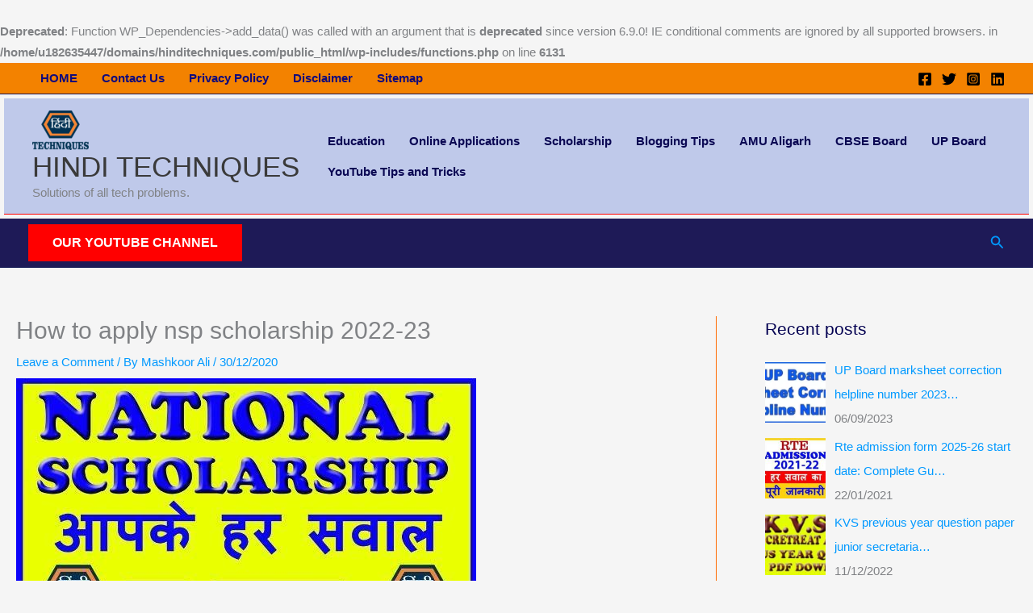

--- FILE ---
content_type: text/html; charset=UTF-8
request_url: https://hinditechniques.com/2020/12/how-to-apply-nsp-scholarship-2020-21-nsp-scholarship-form-kaise-bhare.html
body_size: 76839
content:
<!DOCTYPE html>
<html dir="ltr" lang="en-US" prefix="og: https://ogp.me/ns#">
<head>
<meta charset="UTF-8">
<meta name="viewport" content="width=device-width, initial-scale=1">
	<link rel="profile" href="https://gmpg.org/xfn/11"> 
	<title>How to apply nsp scholarship 2022-23 - HINDI TECHNIQUES</title>
<br />
<b>Deprecated</b>:  Function WP_Dependencies-&gt;add_data() was called with an argument that is <strong>deprecated</strong> since version 6.9.0! IE conditional comments are ignored by all supported browsers. in <b>/home/u182635447/domains/hinditechniques.com/public_html/wp-includes/functions.php</b> on line <b>6131</b><br />

		<!-- All in One SEO 4.9.0 - aioseo.com -->
	<meta name="description" content="How to apply nsp scholarship 2022-23 How to apply nsp scholarship 2022-23 Nsp scholarship form kaise bhare How to fill nsp scholarship form 2022 23" />
	<meta name="robots" content="max-image-preview:large" />
	<meta name="author" content="Mashkoor Ali"/>
	<meta name="yandex-verification" content="7e63029c340fd843" />
	<link rel="canonical" href="https://hinditechniques.com/2020/12/how-to-apply-nsp-scholarship-2020-21-nsp-scholarship-form-kaise-bhare.html" />
	<meta name="generator" content="All in One SEO (AIOSEO) 4.9.0" />
		<meta property="og:locale" content="en_US" />
		<meta property="og:site_name" content="HINDI TECHNIQUES - Solutions of all tech problems." />
		<meta property="og:type" content="article" />
		<meta property="og:title" content="How to apply nsp scholarship 2022-23 - HINDI TECHNIQUES" />
		<meta property="og:description" content="How to apply nsp scholarship 2022-23 How to apply nsp scholarship 2022-23 Nsp scholarship form kaise bhare How to fill nsp scholarship form 2022 23" />
		<meta property="og:url" content="https://hinditechniques.com/2020/12/how-to-apply-nsp-scholarship-2020-21-nsp-scholarship-form-kaise-bhare.html" />
		<meta property="og:image" content="https://hinditechniques.com/wp-content/uploads/2022/01/cropped-cropped-logo-1.png" />
		<meta property="og:image:secure_url" content="https://hinditechniques.com/wp-content/uploads/2022/01/cropped-cropped-logo-1.png" />
		<meta property="article:published_time" content="2020-12-30T09:55:00+00:00" />
		<meta property="article:modified_time" content="2022-12-31T10:06:15+00:00" />
		<meta property="article:publisher" content="https://www.facebook.com/HindiTechniques" />
		<meta name="twitter:card" content="summary" />
		<meta name="twitter:site" content="@CyberkingM" />
		<meta name="twitter:title" content="How to apply nsp scholarship 2022-23 - HINDI TECHNIQUES" />
		<meta name="twitter:description" content="How to apply nsp scholarship 2022-23 How to apply nsp scholarship 2022-23 Nsp scholarship form kaise bhare How to fill nsp scholarship form 2022 23" />
		<meta name="twitter:creator" content="@CyberkingM" />
		<meta name="twitter:image" content="https://hinditechniques.com/wp-content/uploads/2022/01/cropped-cropped-logo-1.png" />
		<script type="application/ld+json" class="aioseo-schema">
			{"@context":"https:\/\/schema.org","@graph":[{"@type":"BlogPosting","@id":"https:\/\/hinditechniques.com\/2020\/12\/how-to-apply-nsp-scholarship-2020-21-nsp-scholarship-form-kaise-bhare.html#blogposting","name":"How to apply nsp scholarship 2022-23 - HINDI TECHNIQUES","headline":"How to apply nsp scholarship 2022-23","author":{"@id":"https:\/\/hinditechniques.com\/author\/hinditechniques2#author"},"publisher":{"@id":"https:\/\/hinditechniques.com\/#organization"},"image":{"@type":"ImageObject","url":"https:\/\/hinditechniques.com\/wp-content\/uploads\/2020\/12\/How-to-apply-nsp-scholarship-2022-23.jpg","width":570,"height":329,"caption":"How to apply nsp scholarship 2022-23\nNsp scholarship form kaise bhare"},"datePublished":"2020-12-30T15:25:00+05:30","dateModified":"2022-12-31T15:36:15+05:30","inLanguage":"en-US","mainEntityOfPage":{"@id":"https:\/\/hinditechniques.com\/2020\/12\/how-to-apply-nsp-scholarship-2020-21-nsp-scholarship-form-kaise-bhare.html#webpage"},"isPartOf":{"@id":"https:\/\/hinditechniques.com\/2020\/12\/how-to-apply-nsp-scholarship-2020-21-nsp-scholarship-form-kaise-bhare.html#webpage"},"articleSection":"Scholarship, How to apply NSP scholarship ?, How to apply nsp scholarship 2022-23, Nsp Scholarship documents requirements ?"},{"@type":"BreadcrumbList","@id":"https:\/\/hinditechniques.com\/2020\/12\/how-to-apply-nsp-scholarship-2020-21-nsp-scholarship-form-kaise-bhare.html#breadcrumblist","itemListElement":[{"@type":"ListItem","@id":"https:\/\/hinditechniques.com#listItem","position":1,"name":"Home","item":"https:\/\/hinditechniques.com","nextItem":{"@type":"ListItem","@id":"https:\/\/hinditechniques.com\/category\/scholarship#listItem","name":"Scholarship"}},{"@type":"ListItem","@id":"https:\/\/hinditechniques.com\/category\/scholarship#listItem","position":2,"name":"Scholarship","item":"https:\/\/hinditechniques.com\/category\/scholarship","nextItem":{"@type":"ListItem","@id":"https:\/\/hinditechniques.com\/2020\/12\/how-to-apply-nsp-scholarship-2020-21-nsp-scholarship-form-kaise-bhare.html#listItem","name":"How to apply nsp scholarship 2022-23"},"previousItem":{"@type":"ListItem","@id":"https:\/\/hinditechniques.com#listItem","name":"Home"}},{"@type":"ListItem","@id":"https:\/\/hinditechniques.com\/2020\/12\/how-to-apply-nsp-scholarship-2020-21-nsp-scholarship-form-kaise-bhare.html#listItem","position":3,"name":"How to apply nsp scholarship 2022-23","previousItem":{"@type":"ListItem","@id":"https:\/\/hinditechniques.com\/category\/scholarship#listItem","name":"Scholarship"}}]},{"@type":"Organization","@id":"https:\/\/hinditechniques.com\/#organization","name":"HINDI TECHNIQUES","description":"Solutions of all tech problems.","url":"https:\/\/hinditechniques.com\/","telephone":"+918077082017","logo":{"@type":"ImageObject","url":"https:\/\/hinditechniques.com\/wp-content\/uploads\/2022\/01\/cropped-cropped-logo-1.png","@id":"https:\/\/hinditechniques.com\/2020\/12\/how-to-apply-nsp-scholarship-2020-21-nsp-scholarship-form-kaise-bhare.html\/#organizationLogo","width":746,"height":520,"caption":"HINDI TECHNIQUES WEBSITE LOGO"},"image":{"@id":"https:\/\/hinditechniques.com\/2020\/12\/how-to-apply-nsp-scholarship-2020-21-nsp-scholarship-form-kaise-bhare.html\/#organizationLogo"},"sameAs":["https:\/\/www.facebook.com\/HindiTechniques","https:\/\/twitter.com\/CyberkingM","https:\/\/www.instagram.com\/hinditechniques\/","https:\/\/www.youtube.com\/channel\/UCDiU5UWJr8KoTvbZk4vFicQ","https:\/\/www.linkedin.com\/in\/hindi-techniques-224a746b\/"]},{"@type":"Person","@id":"https:\/\/hinditechniques.com\/author\/hinditechniques2#author","url":"https:\/\/hinditechniques.com\/author\/hinditechniques2","name":"Mashkoor Ali","image":{"@type":"ImageObject","@id":"https:\/\/hinditechniques.com\/2020\/12\/how-to-apply-nsp-scholarship-2020-21-nsp-scholarship-form-kaise-bhare.html#authorImage","url":"https:\/\/secure.gravatar.com\/avatar\/05c5bac65729a04002f4ec73a94ca03083228959f19a44c466ec42e7cb9b60ce?s=96&d=mm&r=g","width":96,"height":96,"caption":"Mashkoor Ali"}},{"@type":"WebPage","@id":"https:\/\/hinditechniques.com\/2020\/12\/how-to-apply-nsp-scholarship-2020-21-nsp-scholarship-form-kaise-bhare.html#webpage","url":"https:\/\/hinditechniques.com\/2020\/12\/how-to-apply-nsp-scholarship-2020-21-nsp-scholarship-form-kaise-bhare.html","name":"How to apply nsp scholarship 2022-23 - HINDI TECHNIQUES","description":"How to apply nsp scholarship 2022-23 How to apply nsp scholarship 2022-23 Nsp scholarship form kaise bhare How to fill nsp scholarship form 2022 23","inLanguage":"en-US","isPartOf":{"@id":"https:\/\/hinditechniques.com\/#website"},"breadcrumb":{"@id":"https:\/\/hinditechniques.com\/2020\/12\/how-to-apply-nsp-scholarship-2020-21-nsp-scholarship-form-kaise-bhare.html#breadcrumblist"},"author":{"@id":"https:\/\/hinditechniques.com\/author\/hinditechniques2#author"},"creator":{"@id":"https:\/\/hinditechniques.com\/author\/hinditechniques2#author"},"image":{"@type":"ImageObject","url":"https:\/\/hinditechniques.com\/wp-content\/uploads\/2020\/12\/How-to-apply-nsp-scholarship-2022-23.jpg","@id":"https:\/\/hinditechniques.com\/2020\/12\/how-to-apply-nsp-scholarship-2020-21-nsp-scholarship-form-kaise-bhare.html\/#mainImage","width":570,"height":329,"caption":"How to apply nsp scholarship 2022-23\nNsp scholarship form kaise bhare"},"primaryImageOfPage":{"@id":"https:\/\/hinditechniques.com\/2020\/12\/how-to-apply-nsp-scholarship-2020-21-nsp-scholarship-form-kaise-bhare.html#mainImage"},"datePublished":"2020-12-30T15:25:00+05:30","dateModified":"2022-12-31T15:36:15+05:30"},{"@type":"WebSite","@id":"https:\/\/hinditechniques.com\/#website","url":"https:\/\/hinditechniques.com\/","name":"HINDI TECHNIQUES","description":"Solutions of all tech problems.","inLanguage":"en-US","publisher":{"@id":"https:\/\/hinditechniques.com\/#organization"}}]}
		</script>
		<!-- All in One SEO -->

<link rel='dns-prefetch' href='//www.googletagmanager.com' />
<link rel='dns-prefetch' href='//pagead2.googlesyndication.com' />
<link rel="alternate" type="application/rss+xml" title="HINDI TECHNIQUES &raquo; Feed" href="https://hinditechniques.com/feed" />
<link rel="alternate" type="application/rss+xml" title="HINDI TECHNIQUES &raquo; Comments Feed" href="https://hinditechniques.com/comments/feed" />
<link rel="alternate" type="application/rss+xml" title="HINDI TECHNIQUES &raquo; How to apply nsp scholarship 2022-23 Comments Feed" href="https://hinditechniques.com/2020/12/how-to-apply-nsp-scholarship-2020-21-nsp-scholarship-form-kaise-bhare.html/feed" />
<link rel="alternate" title="oEmbed (JSON)" type="application/json+oembed" href="https://hinditechniques.com/wp-json/oembed/1.0/embed?url=https%3A%2F%2Fhinditechniques.com%2F2020%2F12%2Fhow-to-apply-nsp-scholarship-2020-21-nsp-scholarship-form-kaise-bhare.html" />
<link rel="alternate" title="oEmbed (XML)" type="text/xml+oembed" href="https://hinditechniques.com/wp-json/oembed/1.0/embed?url=https%3A%2F%2Fhinditechniques.com%2F2020%2F12%2Fhow-to-apply-nsp-scholarship-2020-21-nsp-scholarship-form-kaise-bhare.html&#038;format=xml" />
<link rel="alternate" type="application/rss+xml" title="HINDI TECHNIQUES &raquo; Stories Feed" href="https://hinditechniques.com/web-stories/feed/"><style id='wp-img-auto-sizes-contain-inline-css'>
img:is([sizes=auto i],[sizes^="auto," i]){contain-intrinsic-size:3000px 1500px}
/*# sourceURL=wp-img-auto-sizes-contain-inline-css */
</style>
<link rel='stylesheet' id='astra-theme-css-css' href='https://hinditechniques.com/wp-content/themes/astra/assets/css/minified/main.min.css?ver=4.11.15' media='all' />
<style id='astra-theme-css-inline-css'>
.ast-no-sidebar .entry-content .alignfull {margin-left: calc( -50vw + 50%);margin-right: calc( -50vw + 50%);max-width: 100vw;width: 100vw;}.ast-no-sidebar .entry-content .alignwide {margin-left: calc(-41vw + 50%);margin-right: calc(-41vw + 50%);max-width: unset;width: unset;}.ast-no-sidebar .entry-content .alignfull .alignfull,.ast-no-sidebar .entry-content .alignfull .alignwide,.ast-no-sidebar .entry-content .alignwide .alignfull,.ast-no-sidebar .entry-content .alignwide .alignwide,.ast-no-sidebar .entry-content .wp-block-column .alignfull,.ast-no-sidebar .entry-content .wp-block-column .alignwide{width: 100%;margin-left: auto;margin-right: auto;}.wp-block-gallery,.blocks-gallery-grid {margin: 0;}.wp-block-separator {max-width: 100px;}.wp-block-separator.is-style-wide,.wp-block-separator.is-style-dots {max-width: none;}.entry-content .has-2-columns .wp-block-column:first-child {padding-right: 10px;}.entry-content .has-2-columns .wp-block-column:last-child {padding-left: 10px;}@media (max-width: 782px) {.entry-content .wp-block-columns .wp-block-column {flex-basis: 100%;}.entry-content .has-2-columns .wp-block-column:first-child {padding-right: 0;}.entry-content .has-2-columns .wp-block-column:last-child {padding-left: 0;}}body .entry-content .wp-block-latest-posts {margin-left: 0;}body .entry-content .wp-block-latest-posts li {list-style: none;}.ast-no-sidebar .ast-container .entry-content .wp-block-latest-posts {margin-left: 0;}.ast-header-break-point .entry-content .alignwide {margin-left: auto;margin-right: auto;}.entry-content .blocks-gallery-item img {margin-bottom: auto;}.wp-block-pullquote {border-top: 4px solid #555d66;border-bottom: 4px solid #555d66;color: #40464d;}:root{--ast-post-nav-space:0;--ast-container-default-xlg-padding:6.67em;--ast-container-default-lg-padding:5.67em;--ast-container-default-slg-padding:4.34em;--ast-container-default-md-padding:3.34em;--ast-container-default-sm-padding:6.67em;--ast-container-default-xs-padding:2.4em;--ast-container-default-xxs-padding:1.4em;--ast-code-block-background:#EEEEEE;--ast-comment-inputs-background:#FAFAFA;--ast-normal-container-width:1200px;--ast-narrow-container-width:750px;--ast-blog-title-font-weight:normal;--ast-blog-meta-weight:inherit;--ast-global-color-primary:var(--ast-global-color-5);--ast-global-color-secondary:var(--ast-global-color-4);--ast-global-color-alternate-background:var(--ast-global-color-7);--ast-global-color-subtle-background:var(--ast-global-color-6);--ast-bg-style-guide:#F8FAFC;--ast-shadow-style-guide:0px 0px 4px 0 #00000057;--ast-global-dark-bg-style:#fff;--ast-global-dark-lfs:#fbfbfb;--ast-widget-bg-color:#fafafa;--ast-wc-container-head-bg-color:#fbfbfb;--ast-title-layout-bg:#eeeeee;--ast-search-border-color:#e7e7e7;--ast-lifter-hover-bg:#e6e6e6;--ast-gallery-block-color:#000;--srfm-color-input-label:var(--ast-global-color-2);}html{font-size:93.75%;}a,.page-title{color:#0099ff;}a:hover,a:focus{color:#010000;}body,button,input,select,textarea,.ast-button,.ast-custom-button{font-family:Arial,Helvetica,Verdana,sans-serif;font-weight:400;line-height:var(--ast-body-line-height,1.75em);}blockquote{color:var(--ast-global-color-8);}p,.entry-content p{margin-bottom:1em;}h1,h2,h3,h4,h5,h6,.entry-content :where(h1,h2,h3,h4,h5,h6),.site-title,.site-title a{font-family:Arial,Helvetica,Verdana,sans-serif;font-weight:300;line-height:2.31em;text-transform:none;}.ast-site-identity .site-title a{color:var(--ast-global-color-2);}.site-title{font-size:35px;font-size:2.3333333333333rem;display:block;}header .custom-logo-link img{max-width:70px;width:70px;}.astra-logo-svg{width:70px;}.site-header .site-description{font-size:15px;font-size:1rem;display:block;}.entry-title{font-size:30px;font-size:2rem;}.archive .ast-article-post .ast-article-inner,.blog .ast-article-post .ast-article-inner,.archive .ast-article-post .ast-article-inner:hover,.blog .ast-article-post .ast-article-inner:hover{overflow:hidden;}h1,.entry-content :where(h1){font-size:27px;font-size:1.8rem;font-weight:400;font-family:Arial,Helvetica,Verdana,sans-serif;line-height:1.4em;text-transform:none;}h2,.entry-content :where(h2){font-size:32px;font-size:2.1333333333333rem;font-weight:300;font-family:Arial,Helvetica,Verdana,sans-serif;line-height:1.3em;text-transform:none;}h3,.entry-content :where(h3){font-size:26px;font-size:1.7333333333333rem;font-weight:300;font-family:Arial,Helvetica,Verdana,sans-serif;line-height:1.3em;text-transform:none;}h4,.entry-content :where(h4){font-size:24px;font-size:1.6rem;line-height:1.2em;font-weight:300;font-family:Arial,Helvetica,Verdana,sans-serif;text-transform:none;}h5,.entry-content :where(h5){font-size:15px;font-size:1rem;line-height:1.2em;font-weight:400;font-family:Arial,Helvetica,Verdana,sans-serif;text-transform:none;}h6,.entry-content :where(h6){font-size:16px;font-size:1.0666666666667rem;line-height:1.25em;font-weight:300;font-family:Arial,Helvetica,Verdana,sans-serif;text-transform:none;}::selection{background-color:#000000;color:#ffffff;}body,h1,h2,h3,h4,h5,h6,.entry-title a,.entry-content :where(h1,h2,h3,h4,h5,h6){color:var(--ast-global-color-8);}.tagcloud a:hover,.tagcloud a:focus,.tagcloud a.current-item{color:#ffffff;border-color:#0099ff;background-color:#0099ff;}input:focus,input[type="text"]:focus,input[type="email"]:focus,input[type="url"]:focus,input[type="password"]:focus,input[type="reset"]:focus,input[type="search"]:focus,textarea:focus{border-color:#0099ff;}input[type="radio"]:checked,input[type=reset],input[type="checkbox"]:checked,input[type="checkbox"]:hover:checked,input[type="checkbox"]:focus:checked,input[type=range]::-webkit-slider-thumb{border-color:#0099ff;background-color:#0099ff;box-shadow:none;}.site-footer a:hover + .post-count,.site-footer a:focus + .post-count{background:#0099ff;border-color:#0099ff;}.single .nav-links .nav-previous,.single .nav-links .nav-next{color:#0099ff;}.entry-meta,.entry-meta *{line-height:1.45;color:#0099ff;}.entry-meta a:not(.ast-button):hover,.entry-meta a:not(.ast-button):hover *,.entry-meta a:not(.ast-button):focus,.entry-meta a:not(.ast-button):focus *,.page-links > .page-link,.page-links .page-link:hover,.post-navigation a:hover{color:#010000;}#cat option,.secondary .calendar_wrap thead a,.secondary .calendar_wrap thead a:visited{color:#0099ff;}.secondary .calendar_wrap #today,.ast-progress-val span{background:#0099ff;}.secondary a:hover + .post-count,.secondary a:focus + .post-count{background:#0099ff;border-color:#0099ff;}.calendar_wrap #today > a{color:#ffffff;}.page-links .page-link,.single .post-navigation a{color:#0099ff;}.ast-search-menu-icon .search-form button.search-submit{padding:0 4px;}.ast-search-menu-icon form.search-form{padding-right:0;}.ast-search-menu-icon.slide-search input.search-field{width:0;}.ast-header-search .ast-search-menu-icon.ast-dropdown-active .search-form,.ast-header-search .ast-search-menu-icon.ast-dropdown-active .search-field:focus{transition:all 0.2s;}.search-form input.search-field:focus{outline:none;}.ast-archive-title{color:#030051;}.widget-title,.widget .wp-block-heading{font-size:21px;font-size:1.4rem;color:#030051;}.ast-single-post .entry-content a,.ast-comment-content a:not(.ast-comment-edit-reply-wrap a){text-decoration:underline;}.ast-single-post .wp-block-button .wp-block-button__link,.ast-single-post .entry-content .uagb-tab a,.ast-single-post .entry-content .uagb-ifb-cta a,.ast-single-post .entry-content .wp-block-uagb-buttons a,.ast-single-post .entry-content .uabb-module-content a,.ast-single-post .entry-content .uagb-post-grid a,.ast-single-post .entry-content .uagb-timeline a,.ast-single-post .entry-content .uagb-toc__wrap a,.ast-single-post .entry-content .uagb-taxomony-box a,.entry-content .wp-block-latest-posts > li > a,.ast-single-post .entry-content .wp-block-file__button,a.ast-post-filter-single,.ast-single-post .wp-block-buttons .wp-block-button.is-style-outline .wp-block-button__link,.ast-single-post .ast-comment-content .comment-reply-link,.ast-single-post .ast-comment-content .comment-edit-link{text-decoration:none;}.ast-search-menu-icon.slide-search a:focus-visible:focus-visible,.astra-search-icon:focus-visible,#close:focus-visible,a:focus-visible,.ast-menu-toggle:focus-visible,.site .skip-link:focus-visible,.wp-block-loginout input:focus-visible,.wp-block-search.wp-block-search__button-inside .wp-block-search__inside-wrapper,.ast-header-navigation-arrow:focus-visible,.ast-orders-table__row .ast-orders-table__cell:focus-visible,a#ast-apply-coupon:focus-visible,#ast-apply-coupon:focus-visible,#close:focus-visible,.button.search-submit:focus-visible,#search_submit:focus,.normal-search:focus-visible,.ast-header-account-wrap:focus-visible,.astra-cart-drawer-close:focus,.ast-single-variation:focus,.ast-button:focus{outline-style:dotted;outline-color:inherit;outline-width:thin;}input:focus,input[type="text"]:focus,input[type="email"]:focus,input[type="url"]:focus,input[type="password"]:focus,input[type="reset"]:focus,input[type="search"]:focus,input[type="number"]:focus,textarea:focus,.wp-block-search__input:focus,[data-section="section-header-mobile-trigger"] .ast-button-wrap .ast-mobile-menu-trigger-minimal:focus,.ast-mobile-popup-drawer.active .menu-toggle-close:focus,#ast-scroll-top:focus,#coupon_code:focus,#ast-coupon-code:focus{border-style:dotted;border-color:inherit;border-width:thin;}input{outline:none;}.site-logo-img img{ transition:all 0.2s linear;}body .ast-oembed-container *{position:absolute;top:0;width:100%;height:100%;left:0;}body .wp-block-embed-pocket-casts .ast-oembed-container *{position:unset;}.ast-single-post-featured-section + article {margin-top: 2em;}.site-content .ast-single-post-featured-section img {width: 100%;overflow: hidden;object-fit: cover;}.site > .ast-single-related-posts-container {margin-top: 0;}@media (min-width: 922px) {.ast-desktop .ast-container--narrow {max-width: var(--ast-narrow-container-width);margin: 0 auto;}}#secondary {margin: 4em 0 2.5em;word-break: break-word;line-height: 2;}#secondary li {margin-bottom: 0.25em;}#secondary li:last-child {margin-bottom: 0;}@media (max-width: 768px) {.js_active .ast-plain-container.ast-single-post #secondary {margin-top: 1.5em;}}.ast-separate-container.ast-two-container #secondary .widget {background-color: #fff;padding: 2em;margin-bottom: 2em;}@media (min-width: 993px) {.ast-left-sidebar #secondary {padding-right: 60px;}.ast-right-sidebar #secondary {padding-left: 60px;}}@media (max-width: 993px) {.ast-right-sidebar #secondary {padding-left: 30px;}.ast-left-sidebar #secondary {padding-right: 30px;}}@media (max-width:921.9px){#ast-desktop-header{display:none;}}@media (min-width:922px){#ast-mobile-header{display:none;}}@media( max-width: 420px ) {.single .nav-links .nav-previous,.single .nav-links .nav-next {width: 100%;text-align: center;}}.wp-block-buttons.aligncenter{justify-content:center;}@media (max-width:921px){.ast-theme-transparent-header #primary,.ast-theme-transparent-header #secondary{padding:0;}}@media (max-width:921px){.ast-plain-container.ast-no-sidebar #primary{padding:0;}}.ast-plain-container.ast-no-sidebar #primary{margin-top:0;margin-bottom:0;}@media (min-width:1200px){.wp-block-group .has-background{padding:20px;}}@media (min-width:1200px){.ast-plain-container.ast-right-sidebar .entry-content .wp-block-group.alignwide,.ast-plain-container.ast-left-sidebar .entry-content .wp-block-group.alignwide,.ast-plain-container.ast-right-sidebar .entry-content .wp-block-group.alignfull,.ast-plain-container.ast-left-sidebar .entry-content .wp-block-group.alignfull{padding-left:20px;padding-right:20px;}}@media (min-width:1200px){.wp-block-cover-image.alignwide .wp-block-cover__inner-container,.wp-block-cover.alignwide .wp-block-cover__inner-container,.wp-block-cover-image.alignfull .wp-block-cover__inner-container,.wp-block-cover.alignfull .wp-block-cover__inner-container{width:100%;}}.wp-block-columns{margin-bottom:unset;}.wp-block-image.size-full{margin:2rem 0;}.wp-block-separator.has-background{padding:0;}.wp-block-gallery{margin-bottom:1.6em;}.wp-block-group{padding-top:4em;padding-bottom:4em;}.wp-block-group__inner-container .wp-block-columns:last-child,.wp-block-group__inner-container :last-child,.wp-block-table table{margin-bottom:0;}.blocks-gallery-grid{width:100%;}.wp-block-navigation-link__content{padding:5px 0;}.wp-block-group .wp-block-group .has-text-align-center,.wp-block-group .wp-block-column .has-text-align-center{max-width:100%;}.has-text-align-center{margin:0 auto;}@media (max-width:1200px){.wp-block-group{padding:3em;}.wp-block-group .wp-block-group{padding:1.5em;}.wp-block-columns,.wp-block-column{margin:1rem 0;}}@media (min-width:921px){.wp-block-columns .wp-block-group{padding:2em;}}@media (max-width:544px){.wp-block-cover-image .wp-block-cover__inner-container,.wp-block-cover .wp-block-cover__inner-container{width:unset;}.wp-block-cover,.wp-block-cover-image{padding:2em 0;}.wp-block-group,.wp-block-cover{padding:2em;}.wp-block-media-text__media img,.wp-block-media-text__media video{width:unset;max-width:100%;}.wp-block-media-text.has-background .wp-block-media-text__content{padding:1em;}}.wp-block-image.aligncenter{margin-left:auto;margin-right:auto;}.wp-block-table.aligncenter{margin-left:auto;margin-right:auto;}@media (min-width:544px){.entry-content .wp-block-media-text.has-media-on-the-right .wp-block-media-text__content{padding:0 8% 0 0;}.entry-content .wp-block-media-text .wp-block-media-text__content{padding:0 0 0 8%;}.ast-plain-container .site-content .entry-content .has-custom-content-position.is-position-bottom-left > *,.ast-plain-container .site-content .entry-content .has-custom-content-position.is-position-bottom-right > *,.ast-plain-container .site-content .entry-content .has-custom-content-position.is-position-top-left > *,.ast-plain-container .site-content .entry-content .has-custom-content-position.is-position-top-right > *,.ast-plain-container .site-content .entry-content .has-custom-content-position.is-position-center-right > *,.ast-plain-container .site-content .entry-content .has-custom-content-position.is-position-center-left > *{margin:0;}}@media (max-width:544px){.entry-content .wp-block-media-text .wp-block-media-text__content{padding:8% 0;}.wp-block-media-text .wp-block-media-text__media img{width:auto;max-width:100%;}}.wp-block-button.is-style-outline .wp-block-button__link{border-color:#000000;}div.wp-block-button.is-style-outline > .wp-block-button__link:not(.has-text-color),div.wp-block-button.wp-block-button__link.is-style-outline:not(.has-text-color){color:#000000;}.wp-block-button.is-style-outline .wp-block-button__link:hover,.wp-block-buttons .wp-block-button.is-style-outline .wp-block-button__link:focus,.wp-block-buttons .wp-block-button.is-style-outline > .wp-block-button__link:not(.has-text-color):hover,.wp-block-buttons .wp-block-button.wp-block-button__link.is-style-outline:not(.has-text-color):hover{color:#ffffff;background-color:#010000;border-color:#010000;}.post-page-numbers.current .page-link,.ast-pagination .page-numbers.current{color:#ffffff;border-color:#000000;background-color:#000000;}@media (min-width:544px){.entry-content > .alignleft{margin-right:20px;}.entry-content > .alignright{margin-left:20px;}}.wp-block-button.is-style-outline .wp-block-button__link.wp-element-button,.ast-outline-button{border-color:#000000;font-family:inherit;font-weight:inherit;line-height:1em;}.wp-block-buttons .wp-block-button.is-style-outline > .wp-block-button__link:not(.has-text-color),.wp-block-buttons .wp-block-button.wp-block-button__link.is-style-outline:not(.has-text-color),.ast-outline-button{color:#000000;}.wp-block-button.is-style-outline .wp-block-button__link:hover,.wp-block-buttons .wp-block-button.is-style-outline .wp-block-button__link:focus,.wp-block-buttons .wp-block-button.is-style-outline > .wp-block-button__link:not(.has-text-color):hover,.wp-block-buttons .wp-block-button.wp-block-button__link.is-style-outline:not(.has-text-color):hover,.ast-outline-button:hover,.ast-outline-button:focus,.wp-block-uagb-buttons-child .uagb-buttons-repeater.ast-outline-button:hover,.wp-block-uagb-buttons-child .uagb-buttons-repeater.ast-outline-button:focus{color:#ffffff;background-color:#010000;border-color:#010000;}.wp-block-button .wp-block-button__link.wp-element-button.is-style-outline:not(.has-background),.wp-block-button.is-style-outline>.wp-block-button__link.wp-element-button:not(.has-background),.ast-outline-button{background-color:transparent;}.entry-content[data-ast-blocks-layout] > figure{margin-bottom:1em;}h1.widget-title{font-weight:400;}h2.widget-title{font-weight:300;}h3.widget-title{font-weight:300;}@media (max-width:921px){.ast-left-sidebar #content > .ast-container{display:flex;flex-direction:column-reverse;width:100%;}.ast-separate-container .ast-article-post,.ast-separate-container .ast-article-single{padding:1.5em 2.14em;}.ast-author-box img.avatar{margin:20px 0 0 0;}}@media (max-width:921px){#secondary.secondary{padding-top:0;}.ast-separate-container.ast-right-sidebar #secondary{padding-left:1em;padding-right:1em;}.ast-separate-container.ast-two-container #secondary{padding-left:0;padding-right:0;}.ast-page-builder-template .entry-header #secondary,.ast-page-builder-template #secondary{margin-top:1.5em;}}@media (max-width:921px){.ast-right-sidebar #primary{padding-right:0;}.ast-page-builder-template.ast-left-sidebar #secondary,.ast-page-builder-template.ast-right-sidebar #secondary{padding-right:20px;padding-left:20px;}.ast-right-sidebar #secondary,.ast-left-sidebar #primary{padding-left:0;}.ast-left-sidebar #secondary{padding-right:0;}}@media (min-width:922px){.ast-separate-container.ast-right-sidebar #primary,.ast-separate-container.ast-left-sidebar #primary{border:0;}.search-no-results.ast-separate-container #primary{margin-bottom:4em;}}@media (min-width:922px){.ast-right-sidebar #primary{border-right:1px solid var(--ast-border-color);}.ast-left-sidebar #primary{border-left:1px solid var(--ast-border-color);}.ast-right-sidebar #secondary{border-left:1px solid var(--ast-border-color);margin-left:-1px;}.ast-left-sidebar #secondary{border-right:1px solid var(--ast-border-color);margin-right:-1px;}.ast-separate-container.ast-two-container.ast-right-sidebar #secondary{padding-left:30px;padding-right:0;}.ast-separate-container.ast-two-container.ast-left-sidebar #secondary{padding-right:30px;padding-left:0;}.ast-separate-container.ast-right-sidebar #secondary,.ast-separate-container.ast-left-sidebar #secondary{border:0;margin-left:auto;margin-right:auto;}.ast-separate-container.ast-two-container #secondary .widget:last-child{margin-bottom:0;}}.wp-block-button .wp-block-button__link{color:#ffffff;}.wp-block-button .wp-block-button__link:hover,.wp-block-button .wp-block-button__link:focus{color:#ffffff;background-color:#010000;border-color:#010000;}.wp-block-button .wp-block-button__link{border-color:#000000;background-color:#000000;color:#ffffff;font-family:inherit;font-weight:inherit;line-height:1em;padding-top:15px;padding-right:30px;padding-bottom:15px;padding-left:30px;}@media (max-width:921px){.wp-block-button .wp-block-button__link{padding-top:14px;padding-right:28px;padding-bottom:14px;padding-left:28px;}}@media (max-width:544px){.wp-block-button .wp-block-button__link{padding-top:12px;padding-right:24px;padding-bottom:12px;padding-left:24px;}}.menu-toggle,button,.ast-button,.ast-custom-button,.button,input#submit,input[type="button"],input[type="submit"],input[type="reset"],form[CLASS*="wp-block-search__"].wp-block-search .wp-block-search__inside-wrapper .wp-block-search__button,body .wp-block-file .wp-block-file__button{border-style:solid;border-top-width:0;border-right-width:0;border-left-width:0;border-bottom-width:0;color:#ffffff;border-color:#000000;background-color:#000000;padding-top:15px;padding-right:30px;padding-bottom:15px;padding-left:30px;font-family:inherit;font-weight:inherit;line-height:1em;}button:focus,.menu-toggle:hover,button:hover,.ast-button:hover,.ast-custom-button:hover .button:hover,.ast-custom-button:hover ,input[type=reset]:hover,input[type=reset]:focus,input#submit:hover,input#submit:focus,input[type="button"]:hover,input[type="button"]:focus,input[type="submit"]:hover,input[type="submit"]:focus,form[CLASS*="wp-block-search__"].wp-block-search .wp-block-search__inside-wrapper .wp-block-search__button:hover,form[CLASS*="wp-block-search__"].wp-block-search .wp-block-search__inside-wrapper .wp-block-search__button:focus,body .wp-block-file .wp-block-file__button:hover,body .wp-block-file .wp-block-file__button:focus{color:#ffffff;background-color:#010000;border-color:#010000;}@media (max-width:921px){.menu-toggle,button,.ast-button,.ast-custom-button,.button,input#submit,input[type="button"],input[type="submit"],input[type="reset"],form[CLASS*="wp-block-search__"].wp-block-search .wp-block-search__inside-wrapper .wp-block-search__button,body .wp-block-file .wp-block-file__button{padding-top:14px;padding-right:28px;padding-bottom:14px;padding-left:28px;}}@media (max-width:544px){.menu-toggle,button,.ast-button,.ast-custom-button,.button,input#submit,input[type="button"],input[type="submit"],input[type="reset"],form[CLASS*="wp-block-search__"].wp-block-search .wp-block-search__inside-wrapper .wp-block-search__button,body .wp-block-file .wp-block-file__button{padding-top:12px;padding-right:24px;padding-bottom:12px;padding-left:24px;}}@media (max-width:921px){.ast-mobile-header-stack .main-header-bar .ast-search-menu-icon{display:inline-block;}.ast-header-break-point.ast-header-custom-item-outside .ast-mobile-header-stack .main-header-bar .ast-search-icon{margin:0;}.ast-comment-avatar-wrap img{max-width:2.5em;}.ast-comment-meta{padding:0 1.8888em 1.3333em;}.ast-separate-container .ast-comment-list li.depth-1{padding:1.5em 2.14em;}.ast-separate-container .comment-respond{padding:2em 2.14em;}}@media (min-width:544px){.ast-container{max-width:100%;}}@media (max-width:544px){.ast-separate-container .ast-article-post,.ast-separate-container .ast-article-single,.ast-separate-container .comments-title,.ast-separate-container .ast-archive-description{padding:1.5em 1em;}.ast-separate-container #content .ast-container{padding-left:0.54em;padding-right:0.54em;}.ast-separate-container .ast-comment-list .bypostauthor{padding:.5em;}.ast-search-menu-icon.ast-dropdown-active .search-field{width:170px;}.ast-separate-container #secondary{padding-top:0;}.ast-separate-container.ast-two-container #secondary .widget{margin-bottom:1.5em;padding-left:1em;padding-right:1em;}}@media (max-width:921px){.ast-header-break-point .ast-search-menu-icon.slide-search .search-form{right:0;}.ast-header-break-point .ast-mobile-header-stack .ast-search-menu-icon.slide-search .search-form{right:-1em;}} #ast-mobile-header .ast-site-header-cart-li a{pointer-events:none;}body,.ast-separate-container{background-color:var(--ast-global-color-4);}.entry-content > .wp-block-group,.entry-content > .wp-block-media-text,.entry-content > .wp-block-cover,.entry-content > .wp-block-columns{max-width:58em;width:calc(100% - 4em);margin-left:auto;margin-right:auto;}.entry-content [class*="__inner-container"] > .alignfull{max-width:100%;margin-left:0;margin-right:0;}.entry-content [class*="__inner-container"] > *:not(.alignwide):not(.alignfull):not(.alignleft):not(.alignright){margin-left:auto;margin-right:auto;}.entry-content [class*="__inner-container"] > *:not(.alignwide):not(p):not(.alignfull):not(.alignleft):not(.alignright):not(.is-style-wide):not(iframe){max-width:50rem;width:100%;}@media (min-width:921px){.entry-content > .wp-block-group.alignwide.has-background,.entry-content > .wp-block-group.alignfull.has-background,.entry-content > .wp-block-cover.alignwide,.entry-content > .wp-block-cover.alignfull,.entry-content > .wp-block-columns.has-background.alignwide,.entry-content > .wp-block-columns.has-background.alignfull{margin-top:0;margin-bottom:0;padding:6em 4em;}.entry-content > .wp-block-columns.has-background{margin-bottom:0;}}@media (min-width:1200px){.entry-content .alignfull p{max-width:1200px;}.entry-content .alignfull{max-width:100%;width:100%;}.ast-page-builder-template .entry-content .alignwide,.entry-content [class*="__inner-container"] > .alignwide{max-width:1200px;margin-left:0;margin-right:0;}.entry-content .alignfull [class*="__inner-container"] > .alignwide{max-width:80rem;}}@media (min-width:545px){.site-main .entry-content > .alignwide{margin:0 auto;}.wp-block-group.has-background,.entry-content > .wp-block-cover,.entry-content > .wp-block-columns.has-background{padding:4em;margin-top:0;margin-bottom:0;}.entry-content .wp-block-media-text.alignfull .wp-block-media-text__content,.entry-content .wp-block-media-text.has-background .wp-block-media-text__content{padding:0 8%;}}@media (max-width:921px){.site-title{display:block;}.site-header .site-description{display:none;}h1,.entry-content :where(h1){font-size:30px;}h2,.entry-content :where(h2){font-size:25px;}h3,.entry-content :where(h3){font-size:20px;}.astra-logo-svg{width:69px;}header .custom-logo-link img,.ast-header-break-point .site-logo-img .custom-mobile-logo-link img{max-width:69px;width:69px;}}@media (max-width:544px){.site-title{display:none;}.site-header .site-description{display:none;}h1,.entry-content :where(h1){font-size:30px;}h2,.entry-content :where(h2){font-size:25px;}h3,.entry-content :where(h3){font-size:20px;}header .custom-logo-link img,.ast-header-break-point .site-branding img,.ast-header-break-point .custom-logo-link img{max-width:62px;width:62px;}.astra-logo-svg{width:62px;}.ast-header-break-point .site-logo-img .custom-mobile-logo-link img{max-width:62px;}}@media (max-width:921px){html{font-size:85.5%;}}@media (max-width:544px){html{font-size:85.5%;}}@media (min-width:922px){.ast-container{max-width:1240px;}}@media (min-width:922px){.site-content .ast-container{display:flex;}}@media (max-width:921px){.site-content .ast-container{flex-direction:column;}}@media (min-width:922px){.blog .site-content > .ast-container,.archive .site-content > .ast-container,.search .site-content > .ast-container{max-width:1920px;}}@media (min-width:922px){.single-post .site-content > .ast-container{max-width:1618px;}}@media (min-width:922px){.main-header-menu .sub-menu .menu-item.ast-left-align-sub-menu:hover > .sub-menu,.main-header-menu .sub-menu .menu-item.ast-left-align-sub-menu.focus > .sub-menu{margin-left:-0px;}}.site .comments-area{padding-bottom:3em;}.wp-block-search {margin-bottom: 20px;}.wp-block-site-tagline {margin-top: 20px;}form.wp-block-search .wp-block-search__input,.wp-block-search.wp-block-search__button-inside .wp-block-search__inside-wrapper {border-color: #eaeaea;background: #fafafa;}.wp-block-search.wp-block-search__button-inside .wp-block-search__inside-wrapper .wp-block-search__input:focus,.wp-block-loginout input:focus {outline: thin dotted;}.wp-block-loginout input:focus {border-color: transparent;} form.wp-block-search .wp-block-search__inside-wrapper .wp-block-search__input {padding: 12px;}form.wp-block-search .wp-block-search__button svg {fill: currentColor;width: 20px;height: 20px;}.wp-block-loginout p label {display: block;}.wp-block-loginout p:not(.login-remember):not(.login-submit) input {width: 100%;}.wp-block-loginout .login-remember input {width: 1.1rem;height: 1.1rem;margin: 0 5px 4px 0;vertical-align: middle;}.wp-block-file {display: flex;align-items: center;flex-wrap: wrap;justify-content: space-between;}.wp-block-pullquote {border: none;}.wp-block-pullquote blockquote::before {content: "\201D";font-family: "Helvetica",sans-serif;display: flex;transform: rotate( 180deg );font-size: 6rem;font-style: normal;line-height: 1;font-weight: bold;align-items: center;justify-content: center;}.has-text-align-right > blockquote::before {justify-content: flex-start;}.has-text-align-left > blockquote::before {justify-content: flex-end;}figure.wp-block-pullquote.is-style-solid-color blockquote {max-width: 100%;text-align: inherit;}blockquote {padding: 0 1.2em 1.2em;}.wp-block-button__link {border: 2px solid currentColor;}body .wp-block-file .wp-block-file__button {text-decoration: none;}ul.wp-block-categories-list.wp-block-categories,ul.wp-block-archives-list.wp-block-archives {list-style-type: none;}ul,ol {margin-left: 20px;}figure.alignright figcaption {text-align: right;}:root .has-ast-global-color-0-color{color:var(--ast-global-color-0);}:root .has-ast-global-color-0-background-color{background-color:var(--ast-global-color-0);}:root .wp-block-button .has-ast-global-color-0-color{color:var(--ast-global-color-0);}:root .wp-block-button .has-ast-global-color-0-background-color{background-color:var(--ast-global-color-0);}:root .has-ast-global-color-1-color{color:var(--ast-global-color-1);}:root .has-ast-global-color-1-background-color{background-color:var(--ast-global-color-1);}:root .wp-block-button .has-ast-global-color-1-color{color:var(--ast-global-color-1);}:root .wp-block-button .has-ast-global-color-1-background-color{background-color:var(--ast-global-color-1);}:root .has-ast-global-color-2-color{color:var(--ast-global-color-2);}:root .has-ast-global-color-2-background-color{background-color:var(--ast-global-color-2);}:root .wp-block-button .has-ast-global-color-2-color{color:var(--ast-global-color-2);}:root .wp-block-button .has-ast-global-color-2-background-color{background-color:var(--ast-global-color-2);}:root .has-ast-global-color-3-color{color:var(--ast-global-color-3);}:root .has-ast-global-color-3-background-color{background-color:var(--ast-global-color-3);}:root .wp-block-button .has-ast-global-color-3-color{color:var(--ast-global-color-3);}:root .wp-block-button .has-ast-global-color-3-background-color{background-color:var(--ast-global-color-3);}:root .has-ast-global-color-4-color{color:var(--ast-global-color-4);}:root .has-ast-global-color-4-background-color{background-color:var(--ast-global-color-4);}:root .wp-block-button .has-ast-global-color-4-color{color:var(--ast-global-color-4);}:root .wp-block-button .has-ast-global-color-4-background-color{background-color:var(--ast-global-color-4);}:root .has-ast-global-color-5-color{color:var(--ast-global-color-5);}:root .has-ast-global-color-5-background-color{background-color:var(--ast-global-color-5);}:root .wp-block-button .has-ast-global-color-5-color{color:var(--ast-global-color-5);}:root .wp-block-button .has-ast-global-color-5-background-color{background-color:var(--ast-global-color-5);}:root .has-ast-global-color-6-color{color:var(--ast-global-color-6);}:root .has-ast-global-color-6-background-color{background-color:var(--ast-global-color-6);}:root .wp-block-button .has-ast-global-color-6-color{color:var(--ast-global-color-6);}:root .wp-block-button .has-ast-global-color-6-background-color{background-color:var(--ast-global-color-6);}:root .has-ast-global-color-7-color{color:var(--ast-global-color-7);}:root .has-ast-global-color-7-background-color{background-color:var(--ast-global-color-7);}:root .wp-block-button .has-ast-global-color-7-color{color:var(--ast-global-color-7);}:root .wp-block-button .has-ast-global-color-7-background-color{background-color:var(--ast-global-color-7);}:root .has-ast-global-color-8-color{color:var(--ast-global-color-8);}:root .has-ast-global-color-8-background-color{background-color:var(--ast-global-color-8);}:root .wp-block-button .has-ast-global-color-8-color{color:var(--ast-global-color-8);}:root .wp-block-button .has-ast-global-color-8-background-color{background-color:var(--ast-global-color-8);}:root{--ast-global-color-0:#0170B9;--ast-global-color-1:#3a3a3a;--ast-global-color-2:#3a3a3a;--ast-global-color-3:#4B4F58;--ast-global-color-4:#F5F5F5;--ast-global-color-5:#FFFFFF;--ast-global-color-6:#E5E5E5;--ast-global-color-7:#424242;--ast-global-color-8:#000000;}:root {--ast-border-color : #ff6a00;}.ast-single-entry-banner {-js-display: flex;display: flex;flex-direction: column;justify-content: center;text-align: center;position: relative;background: var(--ast-title-layout-bg);}.ast-single-entry-banner[data-banner-layout="layout-1"] {max-width: 1200px;background: inherit;padding: 20px 0;}.ast-single-entry-banner[data-banner-width-type="custom"] {margin: 0 auto;width: 100%;}.ast-single-entry-banner + .site-content .entry-header {margin-bottom: 0;}.site .ast-author-avatar {--ast-author-avatar-size: ;}a.ast-underline-text {text-decoration: underline;}.ast-container > .ast-terms-link {position: relative;display: block;}a.ast-button.ast-badge-tax {padding: 4px 8px;border-radius: 3px;font-size: inherit;}header.entry-header:not(.related-entry-header){text-align:left;}header.entry-header:not(.related-entry-header) > *:not(:last-child){margin-bottom:10px;}@media (max-width:921px){header.entry-header:not(.related-entry-header){text-align:left;}}@media (max-width:544px){header.entry-header:not(.related-entry-header){text-align:left;}}.ast-archive-entry-banner {-js-display: flex;display: flex;flex-direction: column;justify-content: center;text-align: center;position: relative;background: var(--ast-title-layout-bg);}.ast-archive-entry-banner[data-banner-width-type="custom"] {margin: 0 auto;width: 100%;}.ast-archive-entry-banner[data-banner-layout="layout-1"] {background: inherit;padding: 20px 0;text-align: left;}body.archive .ast-archive-description{max-width:1200px;width:100%;text-align:left;padding-top:3em;padding-right:3em;padding-bottom:3em;padding-left:3em;}body.archive .ast-archive-description .ast-archive-title,body.archive .ast-archive-description .ast-archive-title *{font-size:40px;font-size:2.6666666666667rem;}body.archive .ast-archive-description > *:not(:last-child){margin-bottom:10px;}@media (max-width:921px){body.archive .ast-archive-description{text-align:left;}}@media (max-width:544px){body.archive .ast-archive-description{text-align:left;}}.ast-breadcrumbs .trail-browse,.ast-breadcrumbs .trail-items,.ast-breadcrumbs .trail-items li{display:inline-block;margin:0;padding:0;border:none;background:inherit;text-indent:0;text-decoration:none;}.ast-breadcrumbs .trail-browse{font-size:inherit;font-style:inherit;font-weight:inherit;color:inherit;}.ast-breadcrumbs .trail-items{list-style:none;}.trail-items li::after{padding:0 0.3em;content:"\00bb";}.trail-items li:last-of-type::after{display:none;}h1,h2,h3,h4,h5,h6,.entry-content :where(h1,h2,h3,h4,h5,h6){color:#030051;}.entry-title a{color:#030051;}@media (max-width:921px){.ast-builder-grid-row-container.ast-builder-grid-row-tablet-3-firstrow .ast-builder-grid-row > *:first-child,.ast-builder-grid-row-container.ast-builder-grid-row-tablet-3-lastrow .ast-builder-grid-row > *:last-child{grid-column:1 / -1;}}@media (max-width:544px){.ast-builder-grid-row-container.ast-builder-grid-row-mobile-3-firstrow .ast-builder-grid-row > *:first-child,.ast-builder-grid-row-container.ast-builder-grid-row-mobile-3-lastrow .ast-builder-grid-row > *:last-child{grid-column:1 / -1;}}.ast-builder-layout-element[data-section="title_tagline"]{display:flex;}@media (max-width:921px){.ast-header-break-point .ast-builder-layout-element[data-section="title_tagline"]{display:flex;}}@media (max-width:544px){.ast-header-break-point .ast-builder-layout-element[data-section="title_tagline"]{display:flex;}}[data-section*="section-hb-button-"] .menu-link{display:none;}.ast-header-button-1[data-section*="section-hb-button-"] .ast-builder-button-wrap .ast-custom-button{font-weight:900;font-size:16px;font-size:1.0666666666667rem;line-height:1em;text-transform:none;}.ast-header-button-1 .ast-custom-button{background:#ff0000;}.ast-header-button-1[data-section="section-hb-button-1"]{display:flex;}@media (max-width:921px){.ast-header-break-point .ast-header-button-1[data-section="section-hb-button-1"]{display:flex;}}@media (max-width:544px){.ast-header-break-point .ast-header-button-1[data-section="section-hb-button-1"]{display:flex;}}.ast-builder-menu-1{font-family:inherit;font-weight:900;}.ast-builder-menu-1 .menu-item > .menu-link{color:#110b7b;}.ast-builder-menu-1 .menu-item > .ast-menu-toggle{color:#110b7b;}.ast-builder-menu-1 .sub-menu,.ast-builder-menu-1 .inline-on-mobile .sub-menu{border-top-width:2px;border-bottom-width:0;border-right-width:0;border-left-width:0;border-color:#000000;border-style:solid;}.ast-builder-menu-1 .sub-menu .sub-menu{top:-2px;}.ast-builder-menu-1 .main-header-menu > .menu-item > .sub-menu,.ast-builder-menu-1 .main-header-menu > .menu-item > .astra-full-megamenu-wrapper{margin-top:0;}.ast-desktop .ast-builder-menu-1 .main-header-menu > .menu-item > .sub-menu:before,.ast-desktop .ast-builder-menu-1 .main-header-menu > .menu-item > .astra-full-megamenu-wrapper:before{height:calc( 0px + 2px + 5px );}.ast-desktop .ast-builder-menu-1 .menu-item .sub-menu .menu-link{border-style:none;}@media (max-width:921px){.ast-header-break-point .ast-builder-menu-1 .menu-item.menu-item-has-children > .ast-menu-toggle{top:0;}.ast-builder-menu-1 .inline-on-mobile .menu-item.menu-item-has-children > .ast-menu-toggle{right:-15px;}.ast-builder-menu-1 .menu-item-has-children > .menu-link:after{content:unset;}.ast-builder-menu-1 .main-header-menu > .menu-item > .sub-menu,.ast-builder-menu-1 .main-header-menu > .menu-item > .astra-full-megamenu-wrapper{margin-top:0;}}@media (max-width:544px){.ast-header-break-point .ast-builder-menu-1 .menu-item.menu-item-has-children > .ast-menu-toggle{top:0;}.ast-builder-menu-1 .main-header-menu > .menu-item > .sub-menu,.ast-builder-menu-1 .main-header-menu > .menu-item > .astra-full-megamenu-wrapper{margin-top:0;}}.ast-builder-menu-1{display:flex;}@media (max-width:921px){.ast-header-break-point .ast-builder-menu-1{display:flex;}}@media (max-width:544px){.ast-header-break-point .ast-builder-menu-1{display:flex;}}.ast-builder-menu-2{font-family:inherit;font-weight:900;}.ast-builder-menu-2 .menu-item > .menu-link{color:#0a0753;}.ast-builder-menu-2 .menu-item > .ast-menu-toggle{color:#0a0753;}.ast-builder-menu-2 .sub-menu,.ast-builder-menu-2 .inline-on-mobile .sub-menu{border-top-width:2px;border-bottom-width:0;border-right-width:0;border-left-width:0;border-color:#000000;border-style:solid;width:1024px;}.ast-builder-menu-2 .sub-menu .sub-menu{top:-2px;}.ast-builder-menu-2 .main-header-menu > .menu-item > .sub-menu,.ast-builder-menu-2 .main-header-menu > .menu-item > .astra-full-megamenu-wrapper{margin-top:0;}.ast-desktop .ast-builder-menu-2 .main-header-menu > .menu-item > .sub-menu:before,.ast-desktop .ast-builder-menu-2 .main-header-menu > .menu-item > .astra-full-megamenu-wrapper:before{height:calc( 0px + 2px + 5px );}.ast-desktop .ast-builder-menu-2 .menu-item .sub-menu .menu-link{border-style:none;}@media (max-width:921px){.ast-header-break-point .ast-builder-menu-2 .menu-item.menu-item-has-children > .ast-menu-toggle{top:0;}.ast-builder-menu-2 .inline-on-mobile .menu-item.menu-item-has-children > .ast-menu-toggle{right:-15px;}.ast-builder-menu-2 .menu-item-has-children > .menu-link:after{content:unset;}.ast-builder-menu-2 .main-header-menu > .menu-item > .sub-menu,.ast-builder-menu-2 .main-header-menu > .menu-item > .astra-full-megamenu-wrapper{margin-top:0;}}@media (max-width:544px){.ast-header-break-point .ast-builder-menu-2 .menu-item.menu-item-has-children > .ast-menu-toggle{top:0;}.ast-builder-menu-2 .main-header-menu > .menu-item > .sub-menu,.ast-builder-menu-2 .main-header-menu > .menu-item > .astra-full-megamenu-wrapper{margin-top:0;}}.ast-builder-menu-2{display:flex;}@media (max-width:921px){.ast-header-break-point .ast-builder-menu-2{display:flex;}}@media (max-width:544px){.ast-header-break-point .ast-builder-menu-2{display:flex;}}.main-header-bar .main-header-bar-navigation .ast-search-icon {display: block;z-index: 4;position: relative;}.ast-search-icon .ast-icon {z-index: 4;}.ast-search-icon {z-index: 4;position: relative;line-height: normal;}.main-header-bar .ast-search-menu-icon .search-form {background-color: #ffffff;}.ast-search-menu-icon.ast-dropdown-active.slide-search .search-form {visibility: visible;opacity: 1;}.ast-search-menu-icon .search-form {border: 1px solid var(--ast-search-border-color);line-height: normal;padding: 0 3em 0 0;border-radius: 2px;display: inline-block;-webkit-backface-visibility: hidden;backface-visibility: hidden;position: relative;color: inherit;background-color: #fff;}.ast-search-menu-icon .astra-search-icon {-js-display: flex;display: flex;line-height: normal;}.ast-search-menu-icon .astra-search-icon:focus {outline: none;}.ast-search-menu-icon .search-field {border: none;background-color: transparent;transition: all .3s;border-radius: inherit;color: inherit;font-size: inherit;width: 0;color: #757575;}.ast-search-menu-icon .search-submit {display: none;background: none;border: none;font-size: 1.3em;color: #757575;}.ast-search-menu-icon.ast-dropdown-active {visibility: visible;opacity: 1;position: relative;}.ast-search-menu-icon.ast-dropdown-active .search-field,.ast-dropdown-active.ast-search-menu-icon.slide-search input.search-field {width: 235px;}.ast-header-search .ast-search-menu-icon.slide-search .search-form,.ast-header-search .ast-search-menu-icon.ast-inline-search .search-form {-js-display: flex;display: flex;align-items: center;}.ast-search-menu-icon.ast-inline-search .search-field {width : 100%;padding : 0.60em;padding-right : 5.5em;transition: all 0.2s;}.site-header-section-left .ast-search-menu-icon.slide-search .search-form {padding-left: 2em;padding-right: unset;left: -1em;right: unset;}.site-header-section-left .ast-search-menu-icon.slide-search .search-form .search-field {margin-right: unset;}.ast-search-menu-icon.slide-search .search-form {-webkit-backface-visibility: visible;backface-visibility: visible;visibility: hidden;opacity: 0;transition: all .2s;position: absolute;z-index: 3;right: -1em;top: 50%;transform: translateY(-50%);}.ast-header-search .ast-search-menu-icon .search-form .search-field:-ms-input-placeholder,.ast-header-search .ast-search-menu-icon .search-form .search-field:-ms-input-placeholder{opacity:0.5;}.ast-header-search .ast-search-menu-icon.slide-search .search-form,.ast-header-search .ast-search-menu-icon.ast-inline-search .search-form{-js-display:flex;display:flex;align-items:center;}.ast-builder-layout-element.ast-header-search{height:auto;}.ast-header-search .astra-search-icon{font-size:18px;}@media (max-width:921px){.ast-header-search .astra-search-icon{font-size:18px;}}@media (max-width:544px){.ast-header-search .astra-search-icon{font-size:18px;}}.ast-header-search{display:flex;}@media (max-width:921px){.ast-header-break-point .ast-header-search{display:flex;}}@media (max-width:544px){.ast-header-break-point .ast-header-search{display:flex;}}.ast-social-stack-desktop .ast-builder-social-element,.ast-social-stack-tablet .ast-builder-social-element,.ast-social-stack-mobile .ast-builder-social-element {margin-top: 6px;margin-bottom: 6px;}.social-show-label-true .ast-builder-social-element {width: auto;padding: 0 0.4em;}[data-section^="section-fb-social-icons-"] .footer-social-inner-wrap {text-align: center;}.ast-footer-social-wrap {width: 100%;}.ast-footer-social-wrap .ast-builder-social-element:first-child {margin-left: 0;}.ast-footer-social-wrap .ast-builder-social-element:last-child {margin-right: 0;}.ast-header-social-wrap .ast-builder-social-element:first-child {margin-left: 0;}.ast-header-social-wrap .ast-builder-social-element:last-child {margin-right: 0;}.ast-builder-social-element {line-height: 1;color: var(--ast-global-color-2);background: transparent;vertical-align: middle;transition: all 0.01s;margin-left: 6px;margin-right: 6px;justify-content: center;align-items: center;}.ast-builder-social-element .social-item-label {padding-left: 6px;}.ast-header-social-1-wrap .ast-builder-social-element svg{width:18px;height:18px;}.ast-builder-layout-element[data-section="section-hb-social-icons-1"]{display:flex;}@media (max-width:921px){.ast-header-break-point .ast-builder-layout-element[data-section="section-hb-social-icons-1"]{display:flex;}}@media (max-width:544px){.ast-header-break-point .ast-builder-layout-element[data-section="section-hb-social-icons-1"]{display:flex;}}.site-below-footer-wrap{padding-top:20px;padding-bottom:20px;}.site-below-footer-wrap[data-section="section-below-footer-builder"]{background-color:#eeeeee;background-image:none;min-height:80px;border-style:solid;border-width:0px;border-top-width:1px;border-top-color:var(--ast-global-color-subtle-background,--ast-global-color-6);}.site-below-footer-wrap[data-section="section-below-footer-builder"] .ast-builder-grid-row{max-width:1200px;min-height:80px;margin-left:auto;margin-right:auto;}.site-below-footer-wrap[data-section="section-below-footer-builder"] .ast-builder-grid-row,.site-below-footer-wrap[data-section="section-below-footer-builder"] .site-footer-section{align-items:flex-start;}.site-below-footer-wrap[data-section="section-below-footer-builder"].ast-footer-row-inline .site-footer-section{display:flex;margin-bottom:0;}.ast-builder-grid-row-full .ast-builder-grid-row{grid-template-columns:1fr;}@media (max-width:921px){.site-below-footer-wrap[data-section="section-below-footer-builder"].ast-footer-row-tablet-inline .site-footer-section{display:flex;margin-bottom:0;}.site-below-footer-wrap[data-section="section-below-footer-builder"].ast-footer-row-tablet-stack .site-footer-section{display:block;margin-bottom:10px;}.ast-builder-grid-row-container.ast-builder-grid-row-tablet-full .ast-builder-grid-row{grid-template-columns:1fr;}}@media (max-width:544px){.site-below-footer-wrap[data-section="section-below-footer-builder"].ast-footer-row-mobile-inline .site-footer-section{display:flex;margin-bottom:0;}.site-below-footer-wrap[data-section="section-below-footer-builder"].ast-footer-row-mobile-stack .site-footer-section{display:block;margin-bottom:10px;}.ast-builder-grid-row-container.ast-builder-grid-row-mobile-full .ast-builder-grid-row{grid-template-columns:1fr;}}.site-below-footer-wrap[data-section="section-below-footer-builder"]{display:grid;}@media (max-width:921px){.ast-header-break-point .site-below-footer-wrap[data-section="section-below-footer-builder"]{display:grid;}}@media (max-width:544px){.ast-header-break-point .site-below-footer-wrap[data-section="section-below-footer-builder"]{display:grid;}}.ast-footer-copyright{text-align:center;}.ast-footer-copyright.site-footer-focus-item {color:#000004;}@media (max-width:921px){.ast-footer-copyright{text-align:center;}}@media (max-width:544px){.ast-footer-copyright{text-align:center;}}.ast-footer-copyright.site-footer-focus-item {font-size:25px;font-size:1.6666666666667rem;}.ast-footer-copyright.ast-builder-layout-element{display:flex;}@media (max-width:921px){.ast-header-break-point .ast-footer-copyright.ast-builder-layout-element{display:flex;}}@media (max-width:544px){.ast-header-break-point .ast-footer-copyright.ast-builder-layout-element{display:flex;}}.site-above-footer-wrap{padding-top:20px;padding-bottom:20px;}.site-above-footer-wrap[data-section="section-above-footer-builder"]{background-color:#eeeeee;background-image:none;min-height:60px;}.site-above-footer-wrap[data-section="section-above-footer-builder"] .ast-builder-grid-row{max-width:1200px;min-height:60px;margin-left:auto;margin-right:auto;}.site-above-footer-wrap[data-section="section-above-footer-builder"] .ast-builder-grid-row,.site-above-footer-wrap[data-section="section-above-footer-builder"] .site-footer-section{align-items:flex-start;}.site-above-footer-wrap[data-section="section-above-footer-builder"].ast-footer-row-inline .site-footer-section{display:flex;margin-bottom:0;}.ast-builder-grid-row-full .ast-builder-grid-row{grid-template-columns:1fr;}@media (max-width:921px){.site-above-footer-wrap[data-section="section-above-footer-builder"].ast-footer-row-tablet-inline .site-footer-section{display:flex;margin-bottom:0;}.site-above-footer-wrap[data-section="section-above-footer-builder"].ast-footer-row-tablet-stack .site-footer-section{display:block;margin-bottom:10px;}.ast-builder-grid-row-container.ast-builder-grid-row-tablet-full .ast-builder-grid-row{grid-template-columns:1fr;}}@media (max-width:544px){.site-above-footer-wrap[data-section="section-above-footer-builder"].ast-footer-row-mobile-inline .site-footer-section{display:flex;margin-bottom:0;}.site-above-footer-wrap[data-section="section-above-footer-builder"].ast-footer-row-mobile-stack .site-footer-section{display:block;margin-bottom:10px;}.ast-builder-grid-row-container.ast-builder-grid-row-mobile-full .ast-builder-grid-row{grid-template-columns:1fr;}}.site-above-footer-wrap[data-section="section-above-footer-builder"]{display:grid;}@media (max-width:921px){.ast-header-break-point .site-above-footer-wrap[data-section="section-above-footer-builder"]{display:grid;}}@media (max-width:544px){.ast-header-break-point .site-above-footer-wrap[data-section="section-above-footer-builder"]{display:grid;}}.site-footer{background-color:#f20f3b;background-image:none;}.ast-hfb-header .site-footer{padding-top:0px;padding-bottom:0px;padding-left:0px;padding-right:0px;margin-top:0px;margin-bottom:0px;margin-left:0px;margin-right:0px;}.footer-widget-area[data-section="sidebar-widgets-footer-widget-1"].footer-widget-area-inner{text-align:left;}@media (max-width:921px){.footer-widget-area[data-section="sidebar-widgets-footer-widget-1"].footer-widget-area-inner{text-align:center;}}@media (max-width:544px){.footer-widget-area[data-section="sidebar-widgets-footer-widget-1"].footer-widget-area-inner{text-align:center;}}.footer-widget-area.widget-area.site-footer-focus-item{width:auto;}.ast-footer-row-inline .footer-widget-area.widget-area.site-footer-focus-item{width:100%;}.footer-widget-area[data-section="sidebar-widgets-footer-widget-1"]{display:block;}@media (max-width:921px){.ast-header-break-point .footer-widget-area[data-section="sidebar-widgets-footer-widget-1"]{display:block;}}@media (max-width:544px){.ast-header-break-point .footer-widget-area[data-section="sidebar-widgets-footer-widget-1"]{display:block;}}.ast-header-break-point .main-header-bar{border-bottom-width:1px;}@media (min-width:922px){.main-header-bar{border-bottom-width:1px;}}@media (min-width:922px){#primary{width:70%;}#secondary{width:30%;}}.main-header-menu .menu-item, #astra-footer-menu .menu-item, .main-header-bar .ast-masthead-custom-menu-items{-js-display:flex;display:flex;-webkit-box-pack:center;-webkit-justify-content:center;-moz-box-pack:center;-ms-flex-pack:center;justify-content:center;-webkit-box-orient:vertical;-webkit-box-direction:normal;-webkit-flex-direction:column;-moz-box-orient:vertical;-moz-box-direction:normal;-ms-flex-direction:column;flex-direction:column;}.main-header-menu > .menu-item > .menu-link, #astra-footer-menu > .menu-item > .menu-link{height:100%;-webkit-box-align:center;-webkit-align-items:center;-moz-box-align:center;-ms-flex-align:center;align-items:center;-js-display:flex;display:flex;}.ast-header-break-point .main-navigation ul .menu-item .menu-link .icon-arrow:first-of-type svg{top:.2em;margin-top:0px;margin-left:0px;width:.65em;transform:translate(0, -2px) rotateZ(270deg);}.ast-mobile-popup-content .ast-submenu-expanded > .ast-menu-toggle{transform:rotateX(180deg);overflow-y:auto;}@media (min-width:922px){.ast-builder-menu .main-navigation > ul > li:last-child a{margin-right:0;}}.ast-separate-container .ast-article-inner{background-color:transparent;background-image:none;}.ast-separate-container .ast-article-post{background-color:var(--ast-global-color-5);background-image:none;}@media (max-width:921px){.ast-separate-container .ast-article-post{background-color:var(--ast-global-color-5);background-image:none;}}@media (max-width:544px){.ast-separate-container .ast-article-post{background-color:var(--ast-global-color-5);background-image:none;}}.ast-separate-container .ast-article-single:not(.ast-related-post), .ast-separate-container .error-404, .ast-separate-container .no-results, .single.ast-separate-container  .ast-author-meta, .ast-separate-container .related-posts-title-wrapper, .ast-separate-container .comments-count-wrapper, .ast-box-layout.ast-plain-container .site-content, .ast-padded-layout.ast-plain-container .site-content, .ast-separate-container .ast-archive-description, .ast-separate-container .comments-area .comment-respond, .ast-separate-container .comments-area .ast-comment-list li, .ast-separate-container .comments-area .comments-title{background-color:var(--ast-global-color-5);background-image:none;}@media (max-width:921px){.ast-separate-container .ast-article-single:not(.ast-related-post), .ast-separate-container .error-404, .ast-separate-container .no-results, .single.ast-separate-container  .ast-author-meta, .ast-separate-container .related-posts-title-wrapper, .ast-separate-container .comments-count-wrapper, .ast-box-layout.ast-plain-container .site-content, .ast-padded-layout.ast-plain-container .site-content, .ast-separate-container .ast-archive-description{background-color:var(--ast-global-color-5);background-image:none;}}@media (max-width:544px){.ast-separate-container .ast-article-single:not(.ast-related-post), .ast-separate-container .error-404, .ast-separate-container .no-results, .single.ast-separate-container  .ast-author-meta, .ast-separate-container .related-posts-title-wrapper, .ast-separate-container .comments-count-wrapper, .ast-box-layout.ast-plain-container .site-content, .ast-padded-layout.ast-plain-container .site-content, .ast-separate-container .ast-archive-description{background-color:var(--ast-global-color-5);background-image:none;}}.ast-separate-container.ast-two-container #secondary .widget{background-color:var(--ast-global-color-5);background-image:none;}@media (max-width:921px){.ast-separate-container.ast-two-container #secondary .widget{background-color:var(--ast-global-color-5);background-image:none;}}@media (max-width:544px){.ast-separate-container.ast-two-container #secondary .widget{background-color:var(--ast-global-color-5);background-image:none;}}
		.ast-related-post-title, .entry-meta * {
			word-break: break-word;
		}
		.ast-related-post-cta.read-more .ast-related-post-link {
			text-decoration: none;
		}
		.ast-page-builder-template .ast-related-post .entry-header, .ast-related-post-content .entry-header, .ast-related-post-content .entry-meta {
			margin: 1em auto 1em auto;
			padding: 0;
		}
		.ast-related-posts-wrapper {
			display: grid;
			grid-column-gap: 25px;
			grid-row-gap: 25px;
		}
		.ast-related-posts-wrapper .ast-related-post, .ast-related-post-featured-section {
			padding: 0;
			margin: 0;
			width: 100%;
			position: relative;
		}
		.ast-related-posts-inner-section {
			height: 100%;
		}
		.post-has-thumb + .entry-header, .post-has-thumb + .entry-content {
			margin-top: 1em;
		}
		.ast-related-post-content .entry-meta {
			margin-top: 0.5em;
		}
		.ast-related-posts-inner-section .post-thumb-img-content {
			margin: 0;
			position: relative;
		}
		
				.ast-separate-container .ast-related-posts-title {
					margin: 0 0 20px 0;
				}
				.ast-related-posts-title-section {
					border-top: 1px solid #eeeeee;
				}
				.ast-related-posts-title {
					margin: 20px 0;
				}
				.ast-page-builder-template .ast-related-posts-title-section, .ast-page-builder-template .ast-single-related-posts-container {
					padding: 0 20px;
				}
				.ast-separate-container .ast-single-related-posts-container {
					padding: 5.34em 6.67em;
				}
				.ast-single-related-posts-container {
					margin: 2em 0;
				}
				.ast-separate-container .ast-related-posts-title-section, .ast-page-builder-template .ast-single-related-posts-container {
					border-top: 0;
					margin-top: 0;
				}
				@media (max-width: 1200px) {
					.ast-separate-container .ast-single-related-posts-container {
						padding: 3.34em 2.4em;
					}
				}
			.ast-single-related-posts-container .ast-related-posts-wrapper{grid-template-columns:repeat( 4, 1fr );}.ast-related-posts-inner-section .ast-date-meta .posted-on, .ast-related-posts-inner-section .ast-date-meta .posted-on *{background:#0099ff;color:#ffffff;}.ast-related-posts-inner-section .ast-date-meta .posted-on .date-month, .ast-related-posts-inner-section .ast-date-meta .posted-on .date-year{color:#ffffff;}.ast-single-related-posts-container{background-color:var(--ast-global-color-5);background-image:none;}.ast-related-posts-title{font-size:30px;font-size:2rem;line-height:1.6em;}.ast-related-posts-title-section .ast-related-posts-title{text-align:center;}.ast-related-post-content .entry-header .ast-related-post-title, .ast-related-post-content .entry-header .ast-related-post-title a{font-size:20px;font-size:1.3333333333333rem;line-height:1em;}.ast-related-post-content .entry-meta, .ast-related-post-content .entry-meta *{font-size:14px;font-size:0.93333333333333rem;line-height:1.6em;}.ast-related-cat-style--badge .cat-links > a, .ast-related-tag-style--badge .tags-links > a{border-style:solid;border-top-width:0;border-right-width:0;border-left-width:0;border-bottom-width:0;padding:4px 8px;border-radius:3px;font-size:inherit;color:#fff;border-color:#000000;background-color:#000000;}.ast-related-cat-style--badge .cat-links > a:hover, .ast-related-tag-style--badge .tags-links > a:hover{color:#fff;background-color:#010000;border-color:#010000;}.ast-related-cat-style--underline .cat-links > a, .ast-related-tag-style--underline .tags-links > a{text-decoration:underline;}@media (max-width:921px){.ast-single-related-posts-container .ast-related-posts-wrapper .ast-related-post{width:100%;}.ast-single-related-posts-container .ast-related-posts-wrapper{grid-template-columns:repeat( 2, 1fr );}.ast-single-related-posts-container{background-color:var(--ast-global-color-5);background-image:none;}}@media (max-width:544px){.ast-single-related-posts-container .ast-related-posts-wrapper{grid-template-columns:1fr;}.ast-single-related-posts-container{background-color:var(--ast-global-color-5);background-image:none;}}.site .ast-single-related-posts-container{padding-top:2.5em;padding-bottom:2.5em;padding-left:2.5em;padding-right:2.5em;margin-top:2em;}.ast-mobile-header-content > *,.ast-desktop-header-content > * {padding: 10px 0;height: auto;}.ast-mobile-header-content > *:first-child,.ast-desktop-header-content > *:first-child {padding-top: 10px;}.ast-mobile-header-content > .ast-builder-menu,.ast-desktop-header-content > .ast-builder-menu {padding-top: 0;}.ast-mobile-header-content > *:last-child,.ast-desktop-header-content > *:last-child {padding-bottom: 0;}.ast-mobile-header-content .ast-search-menu-icon.ast-inline-search label,.ast-desktop-header-content .ast-search-menu-icon.ast-inline-search label {width: 100%;}.ast-desktop-header-content .main-header-bar-navigation .ast-submenu-expanded > .ast-menu-toggle::before {transform: rotateX(180deg);}#ast-desktop-header .ast-desktop-header-content,.ast-mobile-header-content .ast-search-icon,.ast-desktop-header-content .ast-search-icon,.ast-mobile-header-wrap .ast-mobile-header-content,.ast-main-header-nav-open.ast-popup-nav-open .ast-mobile-header-wrap .ast-mobile-header-content,.ast-main-header-nav-open.ast-popup-nav-open .ast-desktop-header-content {display: none;}.ast-main-header-nav-open.ast-header-break-point #ast-desktop-header .ast-desktop-header-content,.ast-main-header-nav-open.ast-header-break-point .ast-mobile-header-wrap .ast-mobile-header-content {display: block;}.ast-desktop .ast-desktop-header-content .astra-menu-animation-slide-up > .menu-item > .sub-menu,.ast-desktop .ast-desktop-header-content .astra-menu-animation-slide-up > .menu-item .menu-item > .sub-menu,.ast-desktop .ast-desktop-header-content .astra-menu-animation-slide-down > .menu-item > .sub-menu,.ast-desktop .ast-desktop-header-content .astra-menu-animation-slide-down > .menu-item .menu-item > .sub-menu,.ast-desktop .ast-desktop-header-content .astra-menu-animation-fade > .menu-item > .sub-menu,.ast-desktop .ast-desktop-header-content .astra-menu-animation-fade > .menu-item .menu-item > .sub-menu {opacity: 1;visibility: visible;}.ast-hfb-header.ast-default-menu-enable.ast-header-break-point .ast-mobile-header-wrap .ast-mobile-header-content .main-header-bar-navigation {width: unset;margin: unset;}.ast-mobile-header-content.content-align-flex-end .main-header-bar-navigation .menu-item-has-children > .ast-menu-toggle,.ast-desktop-header-content.content-align-flex-end .main-header-bar-navigation .menu-item-has-children > .ast-menu-toggle {left: calc( 20px - 0.907em);right: auto;}.ast-mobile-header-content .ast-search-menu-icon,.ast-mobile-header-content .ast-search-menu-icon.slide-search,.ast-desktop-header-content .ast-search-menu-icon,.ast-desktop-header-content .ast-search-menu-icon.slide-search {width: 100%;position: relative;display: block;right: auto;transform: none;}.ast-mobile-header-content .ast-search-menu-icon.slide-search .search-form,.ast-mobile-header-content .ast-search-menu-icon .search-form,.ast-desktop-header-content .ast-search-menu-icon.slide-search .search-form,.ast-desktop-header-content .ast-search-menu-icon .search-form {right: 0;visibility: visible;opacity: 1;position: relative;top: auto;transform: none;padding: 0;display: block;overflow: hidden;}.ast-mobile-header-content .ast-search-menu-icon.ast-inline-search .search-field,.ast-mobile-header-content .ast-search-menu-icon .search-field,.ast-desktop-header-content .ast-search-menu-icon.ast-inline-search .search-field,.ast-desktop-header-content .ast-search-menu-icon .search-field {width: 100%;padding-right: 5.5em;}.ast-mobile-header-content .ast-search-menu-icon .search-submit,.ast-desktop-header-content .ast-search-menu-icon .search-submit {display: block;position: absolute;height: 100%;top: 0;right: 0;padding: 0 1em;border-radius: 0;}.ast-hfb-header.ast-default-menu-enable.ast-header-break-point .ast-mobile-header-wrap .ast-mobile-header-content .main-header-bar-navigation ul .sub-menu .menu-link {padding-left: 30px;}.ast-hfb-header.ast-default-menu-enable.ast-header-break-point .ast-mobile-header-wrap .ast-mobile-header-content .main-header-bar-navigation .sub-menu .menu-item .menu-item .menu-link {padding-left: 40px;}.ast-mobile-popup-drawer.active .ast-mobile-popup-inner{background-color:#ffffff;;}.ast-mobile-header-wrap .ast-mobile-header-content, .ast-desktop-header-content{background-color:#ffffff;;}.ast-mobile-popup-content > *, .ast-mobile-header-content > *, .ast-desktop-popup-content > *, .ast-desktop-header-content > *{padding-top:0;padding-bottom:0;}.content-align-flex-start .ast-builder-layout-element{justify-content:flex-start;}.content-align-flex-start .main-header-menu{text-align:left;}.ast-mobile-popup-drawer.active .menu-toggle-close{color:#3a3a3a;}.ast-mobile-header-wrap .ast-primary-header-bar,.ast-primary-header-bar .site-primary-header-wrap{min-height:38px;}.ast-desktop .ast-primary-header-bar .main-header-menu > .menu-item{line-height:38px;}#masthead .ast-container,.site-header-focus-item + .ast-breadcrumbs-wrapper{max-width:100%;padding-left:35px;padding-right:35px;}.ast-header-break-point #masthead .ast-mobile-header-wrap .ast-primary-header-bar,.ast-header-break-point #masthead .ast-mobile-header-wrap .ast-below-header-bar,.ast-header-break-point #masthead .ast-mobile-header-wrap .ast-above-header-bar{padding-left:20px;padding-right:20px;}.ast-header-break-point .ast-primary-header-bar{border-bottom-width:1px;border-bottom-color:#ff0000;border-bottom-style:solid;}@media (min-width:922px){.ast-primary-header-bar{border-bottom-width:1px;border-bottom-color:#ff0000;border-bottom-style:solid;}}.ast-primary-header-bar{background-color:#bfc9ea;}.ast-desktop .ast-primary-header-bar.main-header-bar, .ast-header-break-point #masthead .ast-primary-header-bar.main-header-bar{padding-top:0px;padding-bottom:0px;padding-left:0px;padding-right:0px;margin-top:5px;margin-bottom:5px;margin-left:5px;margin-right:5px;}@media (max-width:544px){.ast-desktop .ast-primary-header-bar.main-header-bar, .ast-header-break-point #masthead .ast-primary-header-bar.main-header-bar{margin-top:0px;margin-bottom:0px;margin-left:0px;margin-right:0px;}}.ast-primary-header-bar{display:block;}@media (max-width:921px){.ast-header-break-point .ast-primary-header-bar{display:grid;}}@media (max-width:544px){.ast-header-break-point .ast-primary-header-bar{display:grid;}}[data-section="section-header-mobile-trigger"] .ast-button-wrap .ast-mobile-menu-trigger-fill{color:#ffffff;border:none;background:#f0720a;}[data-section="section-header-mobile-trigger"] .ast-button-wrap .mobile-menu-toggle-icon .ast-mobile-svg{width:20px;height:20px;fill:#ffffff;}[data-section="section-header-mobile-trigger"] .ast-button-wrap .mobile-menu-wrap .mobile-menu{color:#ffffff;}.ast-builder-menu-mobile .main-navigation .menu-item.menu-item-has-children > .ast-menu-toggle{top:0;}.ast-builder-menu-mobile .main-navigation .menu-item-has-children > .menu-link:after{content:unset;}.ast-hfb-header .ast-builder-menu-mobile .main-header-menu, .ast-hfb-header .ast-builder-menu-mobile .main-navigation .menu-item .menu-link, .ast-hfb-header .ast-builder-menu-mobile .main-navigation .menu-item .sub-menu .menu-link{border-style:none;}.ast-builder-menu-mobile .main-navigation .menu-item.menu-item-has-children > .ast-menu-toggle{top:0;}@media (max-width:921px){.ast-builder-menu-mobile .main-navigation .menu-item.menu-item-has-children > .ast-menu-toggle{top:0;}.ast-builder-menu-mobile .main-navigation .menu-item-has-children > .menu-link:after{content:unset;}}@media (max-width:544px){.ast-builder-menu-mobile .main-navigation .menu-item.menu-item-has-children > .ast-menu-toggle{top:0;}}.ast-builder-menu-mobile .main-navigation{display:block;}@media (max-width:921px){.ast-header-break-point .ast-builder-menu-mobile .main-navigation{display:block;}}@media (max-width:544px){.ast-header-break-point .ast-builder-menu-mobile .main-navigation{display:block;}}.ast-above-header .main-header-bar-navigation{height:100%;}.ast-header-break-point .ast-mobile-header-wrap .ast-above-header-wrap .main-header-bar-navigation .inline-on-mobile .menu-item .menu-link{border:none;}.ast-header-break-point .ast-mobile-header-wrap .ast-above-header-wrap .main-header-bar-navigation .inline-on-mobile .menu-item-has-children > .ast-menu-toggle::before{font-size:.6rem;}.ast-header-break-point .ast-mobile-header-wrap .ast-above-header-wrap .main-header-bar-navigation .ast-submenu-expanded > .ast-menu-toggle::before{transform:rotateX(180deg);}.ast-mobile-header-wrap .ast-above-header-bar ,.ast-above-header-bar .site-above-header-wrap{min-height:38px;}.ast-desktop .ast-above-header-bar .main-header-menu > .menu-item{line-height:38px;}.ast-desktop .ast-above-header-bar .ast-header-woo-cart,.ast-desktop .ast-above-header-bar .ast-header-edd-cart{line-height:38px;}.ast-above-header-bar{border-bottom-width:1px;border-bottom-color:#191454;border-bottom-style:solid;}.ast-above-header.ast-above-header-bar{background-color:#f38200;background-image:none;}.ast-header-break-point .ast-above-header-bar{background-color:#f38200;}@media (max-width:921px){#masthead .ast-mobile-header-wrap .ast-above-header-bar{padding-left:20px;padding-right:20px;}}.ast-above-header-bar{display:block;}@media (max-width:921px){.ast-header-break-point .ast-above-header-bar{display:grid;}}@media (max-width:544px){.ast-header-break-point .ast-above-header-bar{display:grid;}}.ast-below-header .main-header-bar-navigation{height:100%;}.ast-header-break-point .ast-mobile-header-wrap .ast-below-header-wrap .main-header-bar-navigation .inline-on-mobile .menu-item .menu-link{border:none;}.ast-header-break-point .ast-mobile-header-wrap .ast-below-header-wrap .main-header-bar-navigation .inline-on-mobile .menu-item-has-children > .ast-menu-toggle::before{font-size:.6rem;}.ast-header-break-point .ast-mobile-header-wrap .ast-below-header-wrap .main-header-bar-navigation .ast-submenu-expanded > .ast-menu-toggle::before{transform:rotateX(180deg);}#masthead .ast-mobile-header-wrap .ast-below-header-bar{padding-left:20px;padding-right:20px;}.ast-mobile-header-wrap .ast-below-header-bar ,.ast-below-header-bar .site-below-header-wrap{min-height:60px;}.ast-desktop .ast-below-header-bar .main-header-menu > .menu-item{line-height:60px;}.ast-desktop .ast-below-header-bar .ast-header-woo-cart,.ast-desktop .ast-below-header-bar .ast-header-edd-cart{line-height:60px;}.ast-below-header-bar{border-bottom-width:1px;border-bottom-color:#101752;border-bottom-style:solid;}.ast-below-header-bar{background-color:#1e1a57;background-image:none;}.ast-header-break-point .ast-below-header-bar{background-color:#1e1a57;}.ast-below-header-bar{display:block;}@media (max-width:921px){.ast-header-break-point .ast-below-header-bar{display:grid;}}@media (max-width:544px){.ast-header-break-point .ast-below-header-bar{display:grid;}}.comment-reply-title{font-size:24px;font-size:1.6rem;}.ast-comment-meta{line-height:1.666666667;color:#0099ff;font-size:12px;font-size:0.8rem;}.comments-title {padding: 2em 0;}.comments-title {word-wrap: break-word;font-weight: normal;}.ast-comment-list {margin: 0;word-wrap: break-word;padding-bottom: 0.5em;list-style: none;}.ast-comment-list li {list-style: none;}.ast-comment-list .ast-comment-edit-reply-wrap {-js-display: flex;display: flex;justify-content: flex-end;}.ast-comment-list .comment-awaiting-moderation {margin-bottom: 0;}.ast-comment {padding: 1em 0 ;}.ast-comment-info img {border-radius: 50%;}.ast-comment-cite-wrap cite {font-style: normal;}.comment-reply-title {font-weight: normal;line-height: 1.65;}.ast-comment-meta {margin-bottom: 0.5em;}.comments-area .comment-form-comment {width: 100%;border: none;margin: 0;padding: 0;}.comments-area .comment-notes,.comments-area .comment-textarea,.comments-area .form-allowed-tags {margin-bottom: 1.5em;}.comments-area .form-submit {margin-bottom: 0;}.comments-area textarea#comment,.comments-area .ast-comment-formwrap input[type="text"] {width: 100%;border-radius: 0;vertical-align: middle;margin-bottom: 10px;}.comments-area .no-comments {margin-top: 0.5em;margin-bottom: 0.5em;}.comments-area p.logged-in-as {margin-bottom: 1em;}.ast-separate-container .ast-comment-list {padding-bottom: 0;}.ast-separate-container .ast-comment-list li.depth-1 .children li,.ast-narrow-container .ast-comment-list li.depth-1 .children li {padding-bottom: 0;padding-top: 0;margin-bottom: 0;}.ast-separate-container .ast-comment-list .comment-respond {padding-top: 0;padding-bottom: 1em;background-color: transparent;}.ast-comment-list .comment .comment-respond {padding-bottom: 2em;border-bottom: none;}.ast-separate-container .ast-comment-list .bypostauthor,.ast-narrow-container .ast-comment-list .bypostauthor {padding: 2em;margin-bottom: 1em;}.ast-separate-container .ast-comment-list .bypostauthor li,.ast-narrow-container .ast-comment-list .bypostauthor li {background: transparent;margin-bottom: 0;padding: 0 0 0 2em;}.comment-content a {word-wrap: break-word;}.comment-form-legend {margin-bottom: unset;padding: 0 0.5em;}.ast-separate-container .ast-comment-list .pingback p {margin-bottom: 0;}.ast-separate-container .ast-comment-list li.depth-1,.ast-narrow-container .ast-comment-list li.depth-1 {padding: 3em;}.ast-comment-list > .comment:last-child .ast-comment {border: none;}.ast-separate-container .ast-comment-list .comment .comment-respond,.ast-narrow-container .ast-comment-list .comment .comment-respond {padding-bottom: 0;}.ast-separate-container .comment .comment-respond {margin-top: 2em;}.ast-separate-container .ast-comment-list li.depth-1 .ast-comment,.ast-separate-container .ast-comment-list li.depth-2 .ast-comment {border-bottom: 0;}.ast-separate-container .ast-comment-list li.depth-1 {padding: 4em 6.67em;margin-bottom: 2em;}@media (max-width: 1200px) {.ast-separate-container .ast-comment-list li.depth-1 {padding: 3em 3.34em;}}.ast-separate-container .comment-respond {background-color: #fff;padding: 4em 6.67em;border-bottom: 0;}@media (max-width: 1200px) {.ast-separate-container .comment-respond {padding: 3em 2.34em;}}.ast-separate-container .comments-title {background-color: #fff;padding: 1.2em 3.99em 0;}.ast-page-builder-template .comment-respond {border-top: none;padding-bottom: 2em;}.ast-plain-container .comment-reply-title {padding-top: 1em;}.ast-comment-list .children {margin-left: 2em;}@media (max-width: 992px) {.ast-comment-list .children {margin-left: 1em;}}.ast-comment-list #cancel-comment-reply-link {white-space: nowrap;font-size: 13px;font-weight: normal;margin-left: 1em;}.ast-comment-info {display: flex;position: relative;}.ast-comment-meta {justify-content: right;padding: 0 3.4em 1.60em;}.comments-area #wp-comment-cookies-consent {margin-right: 10px;}.ast-page-builder-template .comments-area {padding-left: 20px;padding-right: 20px;margin-top: 0;margin-bottom: 2em;}.ast-separate-container .ast-comment-list .bypostauthor .bypostauthor {background: transparent;margin-bottom: 0;padding-right: 0;padding-bottom: 0;padding-top: 0;}@media (min-width:922px){.ast-separate-container .ast-comment-list li .comment-respond{padding-left:2.66666em;padding-right:2.66666em;}}@media (max-width:544px){.ast-separate-container .ast-comment-list li.depth-1{padding:1.5em 1em;margin-bottom:1.5em;}.ast-separate-container .ast-comment-list .bypostauthor{padding:.5em;}.ast-separate-container .comment-respond{padding:1.5em 1em;}.ast-separate-container .ast-comment-list .bypostauthor li{padding:0 0 0 .5em;}.ast-comment-list .children{margin-left:0.66666em;}}
				.ast-comment-time .timendate{
					margin-right: 0.5em;
				}
				.ast-separate-container .comment-reply-title {
					padding-top: 0;
				}
				.ast-comment-list .ast-edit-link {
					flex: 1;
				}
				.comments-area {
					border-top: 1px solid var(--ast-global-color-subtle-background, var(--ast-global-color-6));
					margin-top: 2em;
				}
				.ast-separate-container .comments-area {
					border-top: 0;
				}
			@media (max-width:921px){.ast-comment-avatar-wrap img{max-width:2.5em;}.comments-area{margin-top:1.5em;}.ast-comment-meta{padding:0 1.8888em 1.3333em;}.ast-separate-container .ast-comment-list li.depth-1{padding:1.5em 2.14em;}.ast-separate-container .comment-respond{padding:2em 2.14em;}.ast-separate-container .comments-title{padding:1.43em 1.48em;}.ast-comment-avatar-wrap{margin-right:0.5em;}}
/*# sourceURL=astra-theme-css-inline-css */
</style>
<style id='wp-emoji-styles-inline-css'>

	img.wp-smiley, img.emoji {
		display: inline !important;
		border: none !important;
		box-shadow: none !important;
		height: 1em !important;
		width: 1em !important;
		margin: 0 0.07em !important;
		vertical-align: -0.1em !important;
		background: none !important;
		padding: 0 !important;
	}
/*# sourceURL=wp-emoji-styles-inline-css */
</style>
<style id='wp-block-library-inline-css'>
:root{
  --wp-block-synced-color:#7a00df;
  --wp-block-synced-color--rgb:122, 0, 223;
  --wp-bound-block-color:var(--wp-block-synced-color);
  --wp-editor-canvas-background:#ddd;
  --wp-admin-theme-color:#007cba;
  --wp-admin-theme-color--rgb:0, 124, 186;
  --wp-admin-theme-color-darker-10:#006ba1;
  --wp-admin-theme-color-darker-10--rgb:0, 107, 160.5;
  --wp-admin-theme-color-darker-20:#005a87;
  --wp-admin-theme-color-darker-20--rgb:0, 90, 135;
  --wp-admin-border-width-focus:2px;
}
@media (min-resolution:192dpi){
  :root{
    --wp-admin-border-width-focus:1.5px;
  }
}
.wp-element-button{
  cursor:pointer;
}

:root .has-very-light-gray-background-color{
  background-color:#eee;
}
:root .has-very-dark-gray-background-color{
  background-color:#313131;
}
:root .has-very-light-gray-color{
  color:#eee;
}
:root .has-very-dark-gray-color{
  color:#313131;
}
:root .has-vivid-green-cyan-to-vivid-cyan-blue-gradient-background{
  background:linear-gradient(135deg, #00d084, #0693e3);
}
:root .has-purple-crush-gradient-background{
  background:linear-gradient(135deg, #34e2e4, #4721fb 50%, #ab1dfe);
}
:root .has-hazy-dawn-gradient-background{
  background:linear-gradient(135deg, #faaca8, #dad0ec);
}
:root .has-subdued-olive-gradient-background{
  background:linear-gradient(135deg, #fafae1, #67a671);
}
:root .has-atomic-cream-gradient-background{
  background:linear-gradient(135deg, #fdd79a, #004a59);
}
:root .has-nightshade-gradient-background{
  background:linear-gradient(135deg, #330968, #31cdcf);
}
:root .has-midnight-gradient-background{
  background:linear-gradient(135deg, #020381, #2874fc);
}
:root{
  --wp--preset--font-size--normal:16px;
  --wp--preset--font-size--huge:42px;
}

.has-regular-font-size{
  font-size:1em;
}

.has-larger-font-size{
  font-size:2.625em;
}

.has-normal-font-size{
  font-size:var(--wp--preset--font-size--normal);
}

.has-huge-font-size{
  font-size:var(--wp--preset--font-size--huge);
}

.has-text-align-center{
  text-align:center;
}

.has-text-align-left{
  text-align:left;
}

.has-text-align-right{
  text-align:right;
}

.has-fit-text{
  white-space:nowrap !important;
}

#end-resizable-editor-section{
  display:none;
}

.aligncenter{
  clear:both;
}

.items-justified-left{
  justify-content:flex-start;
}

.items-justified-center{
  justify-content:center;
}

.items-justified-right{
  justify-content:flex-end;
}

.items-justified-space-between{
  justify-content:space-between;
}

.screen-reader-text{
  border:0;
  clip-path:inset(50%);
  height:1px;
  margin:-1px;
  overflow:hidden;
  padding:0;
  position:absolute;
  width:1px;
  word-wrap:normal !important;
}

.screen-reader-text:focus{
  background-color:#ddd;
  clip-path:none;
  color:#444;
  display:block;
  font-size:1em;
  height:auto;
  left:5px;
  line-height:normal;
  padding:15px 23px 14px;
  text-decoration:none;
  top:5px;
  width:auto;
  z-index:100000;
}
html :where(.has-border-color){
  border-style:solid;
}

html :where([style*=border-top-color]){
  border-top-style:solid;
}

html :where([style*=border-right-color]){
  border-right-style:solid;
}

html :where([style*=border-bottom-color]){
  border-bottom-style:solid;
}

html :where([style*=border-left-color]){
  border-left-style:solid;
}

html :where([style*=border-width]){
  border-style:solid;
}

html :where([style*=border-top-width]){
  border-top-style:solid;
}

html :where([style*=border-right-width]){
  border-right-style:solid;
}

html :where([style*=border-bottom-width]){
  border-bottom-style:solid;
}

html :where([style*=border-left-width]){
  border-left-style:solid;
}
html :where(img[class*=wp-image-]){
  height:auto;
  max-width:100%;
}
:where(figure){
  margin:0 0 1em;
}

html :where(.is-position-sticky){
  --wp-admin--admin-bar--position-offset:var(--wp-admin--admin-bar--height, 0px);
}

@media screen and (max-width:600px){
  html :where(.is-position-sticky){
    --wp-admin--admin-bar--position-offset:0px;
  }
}

/*# sourceURL=wp-block-library-inline-css */
</style><style id='wp-block-categories-inline-css'>
.wp-block-categories{
  box-sizing:border-box;
}
.wp-block-categories.alignleft{
  margin-right:2em;
}
.wp-block-categories.alignright{
  margin-left:2em;
}
.wp-block-categories.wp-block-categories-dropdown.aligncenter{
  text-align:center;
}
.wp-block-categories .wp-block-categories__label{
  display:block;
  width:100%;
}
/*# sourceURL=https://hinditechniques.com/wp-includes/blocks/categories/style.css */
</style>
<style id='wp-block-heading-inline-css'>
h1:where(.wp-block-heading).has-background,h2:where(.wp-block-heading).has-background,h3:where(.wp-block-heading).has-background,h4:where(.wp-block-heading).has-background,h5:where(.wp-block-heading).has-background,h6:where(.wp-block-heading).has-background{
  padding:1.25em 2.375em;
}
h1.has-text-align-left[style*=writing-mode]:where([style*=vertical-lr]),h1.has-text-align-right[style*=writing-mode]:where([style*=vertical-rl]),h2.has-text-align-left[style*=writing-mode]:where([style*=vertical-lr]),h2.has-text-align-right[style*=writing-mode]:where([style*=vertical-rl]),h3.has-text-align-left[style*=writing-mode]:where([style*=vertical-lr]),h3.has-text-align-right[style*=writing-mode]:where([style*=vertical-rl]),h4.has-text-align-left[style*=writing-mode]:where([style*=vertical-lr]),h4.has-text-align-right[style*=writing-mode]:where([style*=vertical-rl]),h5.has-text-align-left[style*=writing-mode]:where([style*=vertical-lr]),h5.has-text-align-right[style*=writing-mode]:where([style*=vertical-rl]),h6.has-text-align-left[style*=writing-mode]:where([style*=vertical-lr]),h6.has-text-align-right[style*=writing-mode]:where([style*=vertical-rl]){
  rotate:180deg;
}
/*# sourceURL=https://hinditechniques.com/wp-includes/blocks/heading/style.css */
</style>
<style id='wp-block-image-inline-css'>
.wp-block-image>a,.wp-block-image>figure>a{
  display:inline-block;
}
.wp-block-image img{
  box-sizing:border-box;
  height:auto;
  max-width:100%;
  vertical-align:bottom;
}
@media not (prefers-reduced-motion){
  .wp-block-image img.hide{
    visibility:hidden;
  }
  .wp-block-image img.show{
    animation:show-content-image .4s;
  }
}
.wp-block-image[style*=border-radius] img,.wp-block-image[style*=border-radius]>a{
  border-radius:inherit;
}
.wp-block-image.has-custom-border img{
  box-sizing:border-box;
}
.wp-block-image.aligncenter{
  text-align:center;
}
.wp-block-image.alignfull>a,.wp-block-image.alignwide>a{
  width:100%;
}
.wp-block-image.alignfull img,.wp-block-image.alignwide img{
  height:auto;
  width:100%;
}
.wp-block-image .aligncenter,.wp-block-image .alignleft,.wp-block-image .alignright,.wp-block-image.aligncenter,.wp-block-image.alignleft,.wp-block-image.alignright{
  display:table;
}
.wp-block-image .aligncenter>figcaption,.wp-block-image .alignleft>figcaption,.wp-block-image .alignright>figcaption,.wp-block-image.aligncenter>figcaption,.wp-block-image.alignleft>figcaption,.wp-block-image.alignright>figcaption{
  caption-side:bottom;
  display:table-caption;
}
.wp-block-image .alignleft{
  float:left;
  margin:.5em 1em .5em 0;
}
.wp-block-image .alignright{
  float:right;
  margin:.5em 0 .5em 1em;
}
.wp-block-image .aligncenter{
  margin-left:auto;
  margin-right:auto;
}
.wp-block-image :where(figcaption){
  margin-bottom:1em;
  margin-top:.5em;
}
.wp-block-image.is-style-circle-mask img{
  border-radius:9999px;
}
@supports ((-webkit-mask-image:none) or (mask-image:none)) or (-webkit-mask-image:none){
  .wp-block-image.is-style-circle-mask img{
    border-radius:0;
    -webkit-mask-image:url('data:image/svg+xml;utf8,<svg viewBox="0 0 100 100" xmlns="http://www.w3.org/2000/svg"><circle cx="50" cy="50" r="50"/></svg>');
            mask-image:url('data:image/svg+xml;utf8,<svg viewBox="0 0 100 100" xmlns="http://www.w3.org/2000/svg"><circle cx="50" cy="50" r="50"/></svg>');
    mask-mode:alpha;
    -webkit-mask-position:center;
            mask-position:center;
    -webkit-mask-repeat:no-repeat;
            mask-repeat:no-repeat;
    -webkit-mask-size:contain;
            mask-size:contain;
  }
}

:root :where(.wp-block-image.is-style-rounded img,.wp-block-image .is-style-rounded img){
  border-radius:9999px;
}

.wp-block-image figure{
  margin:0;
}

.wp-lightbox-container{
  display:flex;
  flex-direction:column;
  position:relative;
}
.wp-lightbox-container img{
  cursor:zoom-in;
}
.wp-lightbox-container img:hover+button{
  opacity:1;
}
.wp-lightbox-container button{
  align-items:center;
  backdrop-filter:blur(16px) saturate(180%);
  background-color:#5a5a5a40;
  border:none;
  border-radius:4px;
  cursor:zoom-in;
  display:flex;
  height:20px;
  justify-content:center;
  opacity:0;
  padding:0;
  position:absolute;
  right:16px;
  text-align:center;
  top:16px;
  width:20px;
  z-index:100;
}
@media not (prefers-reduced-motion){
  .wp-lightbox-container button{
    transition:opacity .2s ease;
  }
}
.wp-lightbox-container button:focus-visible{
  outline:3px auto #5a5a5a40;
  outline:3px auto -webkit-focus-ring-color;
  outline-offset:3px;
}
.wp-lightbox-container button:hover{
  cursor:pointer;
  opacity:1;
}
.wp-lightbox-container button:focus{
  opacity:1;
}
.wp-lightbox-container button:focus,.wp-lightbox-container button:hover,.wp-lightbox-container button:not(:hover):not(:active):not(.has-background){
  background-color:#5a5a5a40;
  border:none;
}

.wp-lightbox-overlay{
  box-sizing:border-box;
  cursor:zoom-out;
  height:100vh;
  left:0;
  overflow:hidden;
  position:fixed;
  top:0;
  visibility:hidden;
  width:100%;
  z-index:100000;
}
.wp-lightbox-overlay .close-button{
  align-items:center;
  cursor:pointer;
  display:flex;
  justify-content:center;
  min-height:40px;
  min-width:40px;
  padding:0;
  position:absolute;
  right:calc(env(safe-area-inset-right) + 16px);
  top:calc(env(safe-area-inset-top) + 16px);
  z-index:5000000;
}
.wp-lightbox-overlay .close-button:focus,.wp-lightbox-overlay .close-button:hover,.wp-lightbox-overlay .close-button:not(:hover):not(:active):not(.has-background){
  background:none;
  border:none;
}
.wp-lightbox-overlay .lightbox-image-container{
  height:var(--wp--lightbox-container-height);
  left:50%;
  overflow:hidden;
  position:absolute;
  top:50%;
  transform:translate(-50%, -50%);
  transform-origin:top left;
  width:var(--wp--lightbox-container-width);
  z-index:9999999999;
}
.wp-lightbox-overlay .wp-block-image{
  align-items:center;
  box-sizing:border-box;
  display:flex;
  height:100%;
  justify-content:center;
  margin:0;
  position:relative;
  transform-origin:0 0;
  width:100%;
  z-index:3000000;
}
.wp-lightbox-overlay .wp-block-image img{
  height:var(--wp--lightbox-image-height);
  min-height:var(--wp--lightbox-image-height);
  min-width:var(--wp--lightbox-image-width);
  width:var(--wp--lightbox-image-width);
}
.wp-lightbox-overlay .wp-block-image figcaption{
  display:none;
}
.wp-lightbox-overlay button{
  background:none;
  border:none;
}
.wp-lightbox-overlay .scrim{
  background-color:#fff;
  height:100%;
  opacity:.9;
  position:absolute;
  width:100%;
  z-index:2000000;
}
.wp-lightbox-overlay.active{
  visibility:visible;
}
@media not (prefers-reduced-motion){
  .wp-lightbox-overlay.active{
    animation:turn-on-visibility .25s both;
  }
  .wp-lightbox-overlay.active img{
    animation:turn-on-visibility .35s both;
  }
  .wp-lightbox-overlay.show-closing-animation:not(.active){
    animation:turn-off-visibility .35s both;
  }
  .wp-lightbox-overlay.show-closing-animation:not(.active) img{
    animation:turn-off-visibility .25s both;
  }
  .wp-lightbox-overlay.zoom.active{
    animation:none;
    opacity:1;
    visibility:visible;
  }
  .wp-lightbox-overlay.zoom.active .lightbox-image-container{
    animation:lightbox-zoom-in .4s;
  }
  .wp-lightbox-overlay.zoom.active .lightbox-image-container img{
    animation:none;
  }
  .wp-lightbox-overlay.zoom.active .scrim{
    animation:turn-on-visibility .4s forwards;
  }
  .wp-lightbox-overlay.zoom.show-closing-animation:not(.active){
    animation:none;
  }
  .wp-lightbox-overlay.zoom.show-closing-animation:not(.active) .lightbox-image-container{
    animation:lightbox-zoom-out .4s;
  }
  .wp-lightbox-overlay.zoom.show-closing-animation:not(.active) .lightbox-image-container img{
    animation:none;
  }
  .wp-lightbox-overlay.zoom.show-closing-animation:not(.active) .scrim{
    animation:turn-off-visibility .4s forwards;
  }
}

@keyframes show-content-image{
  0%{
    visibility:hidden;
  }
  99%{
    visibility:hidden;
  }
  to{
    visibility:visible;
  }
}
@keyframes turn-on-visibility{
  0%{
    opacity:0;
  }
  to{
    opacity:1;
  }
}
@keyframes turn-off-visibility{
  0%{
    opacity:1;
    visibility:visible;
  }
  99%{
    opacity:0;
    visibility:visible;
  }
  to{
    opacity:0;
    visibility:hidden;
  }
}
@keyframes lightbox-zoom-in{
  0%{
    transform:translate(calc((-100vw + var(--wp--lightbox-scrollbar-width))/2 + var(--wp--lightbox-initial-left-position)), calc(-50vh + var(--wp--lightbox-initial-top-position))) scale(var(--wp--lightbox-scale));
  }
  to{
    transform:translate(-50%, -50%) scale(1);
  }
}
@keyframes lightbox-zoom-out{
  0%{
    transform:translate(-50%, -50%) scale(1);
    visibility:visible;
  }
  99%{
    visibility:visible;
  }
  to{
    transform:translate(calc((-100vw + var(--wp--lightbox-scrollbar-width))/2 + var(--wp--lightbox-initial-left-position)), calc(-50vh + var(--wp--lightbox-initial-top-position))) scale(var(--wp--lightbox-scale));
    visibility:hidden;
  }
}
/*# sourceURL=https://hinditechniques.com/wp-includes/blocks/image/style.css */
</style>
<style id='wp-block-group-inline-css'>
.wp-block-group{
  box-sizing:border-box;
}

:where(.wp-block-group.wp-block-group-is-layout-constrained){
  position:relative;
}
/*# sourceURL=https://hinditechniques.com/wp-includes/blocks/group/style.css */
</style>
<style id='wp-block-social-links-inline-css'>
.wp-block-social-links{
  background:none;
  box-sizing:border-box;
  margin-left:0;
  padding-left:0;
  padding-right:0;
  text-indent:0;
}
.wp-block-social-links .wp-social-link a,.wp-block-social-links .wp-social-link a:hover{
  border-bottom:0;
  box-shadow:none;
  text-decoration:none;
}
.wp-block-social-links .wp-social-link svg{
  height:1em;
  width:1em;
}
.wp-block-social-links .wp-social-link span:not(.screen-reader-text){
  font-size:.65em;
  margin-left:.5em;
  margin-right:.5em;
}
.wp-block-social-links.has-small-icon-size{
  font-size:16px;
}
.wp-block-social-links,.wp-block-social-links.has-normal-icon-size{
  font-size:24px;
}
.wp-block-social-links.has-large-icon-size{
  font-size:36px;
}
.wp-block-social-links.has-huge-icon-size{
  font-size:48px;
}
.wp-block-social-links.aligncenter{
  display:flex;
  justify-content:center;
}
.wp-block-social-links.alignright{
  justify-content:flex-end;
}

.wp-block-social-link{
  border-radius:9999px;
  display:block;
}
@media not (prefers-reduced-motion){
  .wp-block-social-link{
    transition:transform .1s ease;
  }
}
.wp-block-social-link{
  height:auto;
}
.wp-block-social-link a{
  align-items:center;
  display:flex;
  line-height:0;
}
.wp-block-social-link:hover{
  transform:scale(1.1);
}

.wp-block-social-links .wp-block-social-link.wp-social-link{
  display:inline-block;
  margin:0;
  padding:0;
}
.wp-block-social-links .wp-block-social-link.wp-social-link .wp-block-social-link-anchor,.wp-block-social-links .wp-block-social-link.wp-social-link .wp-block-social-link-anchor svg,.wp-block-social-links .wp-block-social-link.wp-social-link .wp-block-social-link-anchor:active,.wp-block-social-links .wp-block-social-link.wp-social-link .wp-block-social-link-anchor:hover,.wp-block-social-links .wp-block-social-link.wp-social-link .wp-block-social-link-anchor:visited{
  color:currentColor;
  fill:currentColor;
}

:where(.wp-block-social-links:not(.is-style-logos-only)) .wp-social-link{
  background-color:#f0f0f0;
  color:#444;
}
:where(.wp-block-social-links:not(.is-style-logos-only)) .wp-social-link-amazon{
  background-color:#f90;
  color:#fff;
}
:where(.wp-block-social-links:not(.is-style-logos-only)) .wp-social-link-bandcamp{
  background-color:#1ea0c3;
  color:#fff;
}
:where(.wp-block-social-links:not(.is-style-logos-only)) .wp-social-link-behance{
  background-color:#0757fe;
  color:#fff;
}
:where(.wp-block-social-links:not(.is-style-logos-only)) .wp-social-link-bluesky{
  background-color:#0a7aff;
  color:#fff;
}
:where(.wp-block-social-links:not(.is-style-logos-only)) .wp-social-link-codepen{
  background-color:#1e1f26;
  color:#fff;
}
:where(.wp-block-social-links:not(.is-style-logos-only)) .wp-social-link-deviantart{
  background-color:#02e49b;
  color:#fff;
}
:where(.wp-block-social-links:not(.is-style-logos-only)) .wp-social-link-discord{
  background-color:#5865f2;
  color:#fff;
}
:where(.wp-block-social-links:not(.is-style-logos-only)) .wp-social-link-dribbble{
  background-color:#e94c89;
  color:#fff;
}
:where(.wp-block-social-links:not(.is-style-logos-only)) .wp-social-link-dropbox{
  background-color:#4280ff;
  color:#fff;
}
:where(.wp-block-social-links:not(.is-style-logos-only)) .wp-social-link-etsy{
  background-color:#f45800;
  color:#fff;
}
:where(.wp-block-social-links:not(.is-style-logos-only)) .wp-social-link-facebook{
  background-color:#0866ff;
  color:#fff;
}
:where(.wp-block-social-links:not(.is-style-logos-only)) .wp-social-link-fivehundredpx{
  background-color:#000;
  color:#fff;
}
:where(.wp-block-social-links:not(.is-style-logos-only)) .wp-social-link-flickr{
  background-color:#0461dd;
  color:#fff;
}
:where(.wp-block-social-links:not(.is-style-logos-only)) .wp-social-link-foursquare{
  background-color:#e65678;
  color:#fff;
}
:where(.wp-block-social-links:not(.is-style-logos-only)) .wp-social-link-github{
  background-color:#24292d;
  color:#fff;
}
:where(.wp-block-social-links:not(.is-style-logos-only)) .wp-social-link-goodreads{
  background-color:#eceadd;
  color:#382110;
}
:where(.wp-block-social-links:not(.is-style-logos-only)) .wp-social-link-google{
  background-color:#ea4434;
  color:#fff;
}
:where(.wp-block-social-links:not(.is-style-logos-only)) .wp-social-link-gravatar{
  background-color:#1d4fc4;
  color:#fff;
}
:where(.wp-block-social-links:not(.is-style-logos-only)) .wp-social-link-instagram{
  background-color:#f00075;
  color:#fff;
}
:where(.wp-block-social-links:not(.is-style-logos-only)) .wp-social-link-lastfm{
  background-color:#e21b24;
  color:#fff;
}
:where(.wp-block-social-links:not(.is-style-logos-only)) .wp-social-link-linkedin{
  background-color:#0d66c2;
  color:#fff;
}
:where(.wp-block-social-links:not(.is-style-logos-only)) .wp-social-link-mastodon{
  background-color:#3288d4;
  color:#fff;
}
:where(.wp-block-social-links:not(.is-style-logos-only)) .wp-social-link-medium{
  background-color:#000;
  color:#fff;
}
:where(.wp-block-social-links:not(.is-style-logos-only)) .wp-social-link-meetup{
  background-color:#f6405f;
  color:#fff;
}
:where(.wp-block-social-links:not(.is-style-logos-only)) .wp-social-link-patreon{
  background-color:#000;
  color:#fff;
}
:where(.wp-block-social-links:not(.is-style-logos-only)) .wp-social-link-pinterest{
  background-color:#e60122;
  color:#fff;
}
:where(.wp-block-social-links:not(.is-style-logos-only)) .wp-social-link-pocket{
  background-color:#ef4155;
  color:#fff;
}
:where(.wp-block-social-links:not(.is-style-logos-only)) .wp-social-link-reddit{
  background-color:#ff4500;
  color:#fff;
}
:where(.wp-block-social-links:not(.is-style-logos-only)) .wp-social-link-skype{
  background-color:#0478d7;
  color:#fff;
}
:where(.wp-block-social-links:not(.is-style-logos-only)) .wp-social-link-snapchat{
  background-color:#fefc00;
  color:#fff;
  stroke:#000;
}
:where(.wp-block-social-links:not(.is-style-logos-only)) .wp-social-link-soundcloud{
  background-color:#ff5600;
  color:#fff;
}
:where(.wp-block-social-links:not(.is-style-logos-only)) .wp-social-link-spotify{
  background-color:#1bd760;
  color:#fff;
}
:where(.wp-block-social-links:not(.is-style-logos-only)) .wp-social-link-telegram{
  background-color:#2aabee;
  color:#fff;
}
:where(.wp-block-social-links:not(.is-style-logos-only)) .wp-social-link-threads{
  background-color:#000;
  color:#fff;
}
:where(.wp-block-social-links:not(.is-style-logos-only)) .wp-social-link-tiktok{
  background-color:#000;
  color:#fff;
}
:where(.wp-block-social-links:not(.is-style-logos-only)) .wp-social-link-tumblr{
  background-color:#011835;
  color:#fff;
}
:where(.wp-block-social-links:not(.is-style-logos-only)) .wp-social-link-twitch{
  background-color:#6440a4;
  color:#fff;
}
:where(.wp-block-social-links:not(.is-style-logos-only)) .wp-social-link-twitter{
  background-color:#1da1f2;
  color:#fff;
}
:where(.wp-block-social-links:not(.is-style-logos-only)) .wp-social-link-vimeo{
  background-color:#1eb7ea;
  color:#fff;
}
:where(.wp-block-social-links:not(.is-style-logos-only)) .wp-social-link-vk{
  background-color:#4680c2;
  color:#fff;
}
:where(.wp-block-social-links:not(.is-style-logos-only)) .wp-social-link-wordpress{
  background-color:#3499cd;
  color:#fff;
}
:where(.wp-block-social-links:not(.is-style-logos-only)) .wp-social-link-whatsapp{
  background-color:#25d366;
  color:#fff;
}
:where(.wp-block-social-links:not(.is-style-logos-only)) .wp-social-link-x{
  background-color:#000;
  color:#fff;
}
:where(.wp-block-social-links:not(.is-style-logos-only)) .wp-social-link-yelp{
  background-color:#d32422;
  color:#fff;
}
:where(.wp-block-social-links:not(.is-style-logos-only)) .wp-social-link-youtube{
  background-color:red;
  color:#fff;
}

:where(.wp-block-social-links.is-style-logos-only) .wp-social-link{
  background:none;
}
:where(.wp-block-social-links.is-style-logos-only) .wp-social-link svg{
  height:1.25em;
  width:1.25em;
}
:where(.wp-block-social-links.is-style-logos-only) .wp-social-link-amazon{
  color:#f90;
}
:where(.wp-block-social-links.is-style-logos-only) .wp-social-link-bandcamp{
  color:#1ea0c3;
}
:where(.wp-block-social-links.is-style-logos-only) .wp-social-link-behance{
  color:#0757fe;
}
:where(.wp-block-social-links.is-style-logos-only) .wp-social-link-bluesky{
  color:#0a7aff;
}
:where(.wp-block-social-links.is-style-logos-only) .wp-social-link-codepen{
  color:#1e1f26;
}
:where(.wp-block-social-links.is-style-logos-only) .wp-social-link-deviantart{
  color:#02e49b;
}
:where(.wp-block-social-links.is-style-logos-only) .wp-social-link-discord{
  color:#5865f2;
}
:where(.wp-block-social-links.is-style-logos-only) .wp-social-link-dribbble{
  color:#e94c89;
}
:where(.wp-block-social-links.is-style-logos-only) .wp-social-link-dropbox{
  color:#4280ff;
}
:where(.wp-block-social-links.is-style-logos-only) .wp-social-link-etsy{
  color:#f45800;
}
:where(.wp-block-social-links.is-style-logos-only) .wp-social-link-facebook{
  color:#0866ff;
}
:where(.wp-block-social-links.is-style-logos-only) .wp-social-link-fivehundredpx{
  color:#000;
}
:where(.wp-block-social-links.is-style-logos-only) .wp-social-link-flickr{
  color:#0461dd;
}
:where(.wp-block-social-links.is-style-logos-only) .wp-social-link-foursquare{
  color:#e65678;
}
:where(.wp-block-social-links.is-style-logos-only) .wp-social-link-github{
  color:#24292d;
}
:where(.wp-block-social-links.is-style-logos-only) .wp-social-link-goodreads{
  color:#382110;
}
:where(.wp-block-social-links.is-style-logos-only) .wp-social-link-google{
  color:#ea4434;
}
:where(.wp-block-social-links.is-style-logos-only) .wp-social-link-gravatar{
  color:#1d4fc4;
}
:where(.wp-block-social-links.is-style-logos-only) .wp-social-link-instagram{
  color:#f00075;
}
:where(.wp-block-social-links.is-style-logos-only) .wp-social-link-lastfm{
  color:#e21b24;
}
:where(.wp-block-social-links.is-style-logos-only) .wp-social-link-linkedin{
  color:#0d66c2;
}
:where(.wp-block-social-links.is-style-logos-only) .wp-social-link-mastodon{
  color:#3288d4;
}
:where(.wp-block-social-links.is-style-logos-only) .wp-social-link-medium{
  color:#000;
}
:where(.wp-block-social-links.is-style-logos-only) .wp-social-link-meetup{
  color:#f6405f;
}
:where(.wp-block-social-links.is-style-logos-only) .wp-social-link-patreon{
  color:#000;
}
:where(.wp-block-social-links.is-style-logos-only) .wp-social-link-pinterest{
  color:#e60122;
}
:where(.wp-block-social-links.is-style-logos-only) .wp-social-link-pocket{
  color:#ef4155;
}
:where(.wp-block-social-links.is-style-logos-only) .wp-social-link-reddit{
  color:#ff4500;
}
:where(.wp-block-social-links.is-style-logos-only) .wp-social-link-skype{
  color:#0478d7;
}
:where(.wp-block-social-links.is-style-logos-only) .wp-social-link-snapchat{
  color:#fff;
  stroke:#000;
}
:where(.wp-block-social-links.is-style-logos-only) .wp-social-link-soundcloud{
  color:#ff5600;
}
:where(.wp-block-social-links.is-style-logos-only) .wp-social-link-spotify{
  color:#1bd760;
}
:where(.wp-block-social-links.is-style-logos-only) .wp-social-link-telegram{
  color:#2aabee;
}
:where(.wp-block-social-links.is-style-logos-only) .wp-social-link-threads{
  color:#000;
}
:where(.wp-block-social-links.is-style-logos-only) .wp-social-link-tiktok{
  color:#000;
}
:where(.wp-block-social-links.is-style-logos-only) .wp-social-link-tumblr{
  color:#011835;
}
:where(.wp-block-social-links.is-style-logos-only) .wp-social-link-twitch{
  color:#6440a4;
}
:where(.wp-block-social-links.is-style-logos-only) .wp-social-link-twitter{
  color:#1da1f2;
}
:where(.wp-block-social-links.is-style-logos-only) .wp-social-link-vimeo{
  color:#1eb7ea;
}
:where(.wp-block-social-links.is-style-logos-only) .wp-social-link-vk{
  color:#4680c2;
}
:where(.wp-block-social-links.is-style-logos-only) .wp-social-link-whatsapp{
  color:#25d366;
}
:where(.wp-block-social-links.is-style-logos-only) .wp-social-link-wordpress{
  color:#3499cd;
}
:where(.wp-block-social-links.is-style-logos-only) .wp-social-link-x{
  color:#000;
}
:where(.wp-block-social-links.is-style-logos-only) .wp-social-link-yelp{
  color:#d32422;
}
:where(.wp-block-social-links.is-style-logos-only) .wp-social-link-youtube{
  color:red;
}

.wp-block-social-links.is-style-pill-shape .wp-social-link{
  width:auto;
}

:root :where(.wp-block-social-links .wp-social-link a){
  padding:.25em;
}

:root :where(.wp-block-social-links.is-style-logos-only .wp-social-link a){
  padding:0;
}

:root :where(.wp-block-social-links.is-style-pill-shape .wp-social-link a){
  padding-left:.6666666667em;
  padding-right:.6666666667em;
}

.wp-block-social-links:not(.has-icon-color):not(.has-icon-background-color) .wp-social-link-snapchat .wp-block-social-link-label{
  color:#000;
}
/*# sourceURL=https://hinditechniques.com/wp-includes/blocks/social-links/style.css */
</style>
<style id='global-styles-inline-css'>
:root{--wp--preset--aspect-ratio--square: 1;--wp--preset--aspect-ratio--4-3: 4/3;--wp--preset--aspect-ratio--3-4: 3/4;--wp--preset--aspect-ratio--3-2: 3/2;--wp--preset--aspect-ratio--2-3: 2/3;--wp--preset--aspect-ratio--16-9: 16/9;--wp--preset--aspect-ratio--9-16: 9/16;--wp--preset--color--black: #000000;--wp--preset--color--cyan-bluish-gray: #abb8c3;--wp--preset--color--white: #ffffff;--wp--preset--color--pale-pink: #f78da7;--wp--preset--color--vivid-red: #cf2e2e;--wp--preset--color--luminous-vivid-orange: #ff6900;--wp--preset--color--luminous-vivid-amber: #fcb900;--wp--preset--color--light-green-cyan: #7bdcb5;--wp--preset--color--vivid-green-cyan: #00d084;--wp--preset--color--pale-cyan-blue: #8ed1fc;--wp--preset--color--vivid-cyan-blue: #0693e3;--wp--preset--color--vivid-purple: #9b51e0;--wp--preset--color--ast-global-color-0: var(--ast-global-color-0);--wp--preset--color--ast-global-color-1: var(--ast-global-color-1);--wp--preset--color--ast-global-color-2: var(--ast-global-color-2);--wp--preset--color--ast-global-color-3: var(--ast-global-color-3);--wp--preset--color--ast-global-color-4: var(--ast-global-color-4);--wp--preset--color--ast-global-color-5: var(--ast-global-color-5);--wp--preset--color--ast-global-color-6: var(--ast-global-color-6);--wp--preset--color--ast-global-color-7: var(--ast-global-color-7);--wp--preset--color--ast-global-color-8: var(--ast-global-color-8);--wp--preset--gradient--vivid-cyan-blue-to-vivid-purple: linear-gradient(135deg,rgb(6,147,227) 0%,rgb(155,81,224) 100%);--wp--preset--gradient--light-green-cyan-to-vivid-green-cyan: linear-gradient(135deg,rgb(122,220,180) 0%,rgb(0,208,130) 100%);--wp--preset--gradient--luminous-vivid-amber-to-luminous-vivid-orange: linear-gradient(135deg,rgb(252,185,0) 0%,rgb(255,105,0) 100%);--wp--preset--gradient--luminous-vivid-orange-to-vivid-red: linear-gradient(135deg,rgb(255,105,0) 0%,rgb(207,46,46) 100%);--wp--preset--gradient--very-light-gray-to-cyan-bluish-gray: linear-gradient(135deg,rgb(238,238,238) 0%,rgb(169,184,195) 100%);--wp--preset--gradient--cool-to-warm-spectrum: linear-gradient(135deg,rgb(74,234,220) 0%,rgb(151,120,209) 20%,rgb(207,42,186) 40%,rgb(238,44,130) 60%,rgb(251,105,98) 80%,rgb(254,248,76) 100%);--wp--preset--gradient--blush-light-purple: linear-gradient(135deg,rgb(255,206,236) 0%,rgb(152,150,240) 100%);--wp--preset--gradient--blush-bordeaux: linear-gradient(135deg,rgb(254,205,165) 0%,rgb(254,45,45) 50%,rgb(107,0,62) 100%);--wp--preset--gradient--luminous-dusk: linear-gradient(135deg,rgb(255,203,112) 0%,rgb(199,81,192) 50%,rgb(65,88,208) 100%);--wp--preset--gradient--pale-ocean: linear-gradient(135deg,rgb(255,245,203) 0%,rgb(182,227,212) 50%,rgb(51,167,181) 100%);--wp--preset--gradient--electric-grass: linear-gradient(135deg,rgb(202,248,128) 0%,rgb(113,206,126) 100%);--wp--preset--gradient--midnight: linear-gradient(135deg,rgb(2,3,129) 0%,rgb(40,116,252) 100%);--wp--preset--font-size--small: 13px;--wp--preset--font-size--medium: 20px;--wp--preset--font-size--large: 36px;--wp--preset--font-size--x-large: 42px;--wp--preset--spacing--20: 0.44rem;--wp--preset--spacing--30: 0.67rem;--wp--preset--spacing--40: 1rem;--wp--preset--spacing--50: 1.5rem;--wp--preset--spacing--60: 2.25rem;--wp--preset--spacing--70: 3.38rem;--wp--preset--spacing--80: 5.06rem;--wp--preset--shadow--natural: 6px 6px 9px rgba(0, 0, 0, 0.2);--wp--preset--shadow--deep: 12px 12px 50px rgba(0, 0, 0, 0.4);--wp--preset--shadow--sharp: 6px 6px 0px rgba(0, 0, 0, 0.2);--wp--preset--shadow--outlined: 6px 6px 0px -3px rgb(255, 255, 255), 6px 6px rgb(0, 0, 0);--wp--preset--shadow--crisp: 6px 6px 0px rgb(0, 0, 0);}:root { --wp--style--global--content-size: var(--wp--custom--ast-content-width-size);--wp--style--global--wide-size: var(--wp--custom--ast-wide-width-size); }:where(body) { margin: 0; }.wp-site-blocks > .alignleft { float: left; margin-right: 2em; }.wp-site-blocks > .alignright { float: right; margin-left: 2em; }.wp-site-blocks > .aligncenter { justify-content: center; margin-left: auto; margin-right: auto; }:where(.wp-site-blocks) > * { margin-block-start: 24px; margin-block-end: 0; }:where(.wp-site-blocks) > :first-child { margin-block-start: 0; }:where(.wp-site-blocks) > :last-child { margin-block-end: 0; }:root { --wp--style--block-gap: 24px; }:root :where(.is-layout-flow) > :first-child{margin-block-start: 0;}:root :where(.is-layout-flow) > :last-child{margin-block-end: 0;}:root :where(.is-layout-flow) > *{margin-block-start: 24px;margin-block-end: 0;}:root :where(.is-layout-constrained) > :first-child{margin-block-start: 0;}:root :where(.is-layout-constrained) > :last-child{margin-block-end: 0;}:root :where(.is-layout-constrained) > *{margin-block-start: 24px;margin-block-end: 0;}:root :where(.is-layout-flex){gap: 24px;}:root :where(.is-layout-grid){gap: 24px;}.is-layout-flow > .alignleft{float: left;margin-inline-start: 0;margin-inline-end: 2em;}.is-layout-flow > .alignright{float: right;margin-inline-start: 2em;margin-inline-end: 0;}.is-layout-flow > .aligncenter{margin-left: auto !important;margin-right: auto !important;}.is-layout-constrained > .alignleft{float: left;margin-inline-start: 0;margin-inline-end: 2em;}.is-layout-constrained > .alignright{float: right;margin-inline-start: 2em;margin-inline-end: 0;}.is-layout-constrained > .aligncenter{margin-left: auto !important;margin-right: auto !important;}.is-layout-constrained > :where(:not(.alignleft):not(.alignright):not(.alignfull)){max-width: var(--wp--style--global--content-size);margin-left: auto !important;margin-right: auto !important;}.is-layout-constrained > .alignwide{max-width: var(--wp--style--global--wide-size);}body .is-layout-flex{display: flex;}.is-layout-flex{flex-wrap: wrap;align-items: center;}.is-layout-flex > :is(*, div){margin: 0;}body .is-layout-grid{display: grid;}.is-layout-grid > :is(*, div){margin: 0;}body{padding-top: 0px;padding-right: 0px;padding-bottom: 0px;padding-left: 0px;}a:where(:not(.wp-element-button)){text-decoration: none;}:root :where(.wp-element-button, .wp-block-button__link){background-color: #32373c;border-width: 0;color: #fff;font-family: inherit;font-size: inherit;font-style: inherit;font-weight: inherit;letter-spacing: inherit;line-height: inherit;padding-top: calc(0.667em + 2px);padding-right: calc(1.333em + 2px);padding-bottom: calc(0.667em + 2px);padding-left: calc(1.333em + 2px);text-decoration: none;text-transform: inherit;}.has-black-color{color: var(--wp--preset--color--black) !important;}.has-cyan-bluish-gray-color{color: var(--wp--preset--color--cyan-bluish-gray) !important;}.has-white-color{color: var(--wp--preset--color--white) !important;}.has-pale-pink-color{color: var(--wp--preset--color--pale-pink) !important;}.has-vivid-red-color{color: var(--wp--preset--color--vivid-red) !important;}.has-luminous-vivid-orange-color{color: var(--wp--preset--color--luminous-vivid-orange) !important;}.has-luminous-vivid-amber-color{color: var(--wp--preset--color--luminous-vivid-amber) !important;}.has-light-green-cyan-color{color: var(--wp--preset--color--light-green-cyan) !important;}.has-vivid-green-cyan-color{color: var(--wp--preset--color--vivid-green-cyan) !important;}.has-pale-cyan-blue-color{color: var(--wp--preset--color--pale-cyan-blue) !important;}.has-vivid-cyan-blue-color{color: var(--wp--preset--color--vivid-cyan-blue) !important;}.has-vivid-purple-color{color: var(--wp--preset--color--vivid-purple) !important;}.has-ast-global-color-0-color{color: var(--wp--preset--color--ast-global-color-0) !important;}.has-ast-global-color-1-color{color: var(--wp--preset--color--ast-global-color-1) !important;}.has-ast-global-color-2-color{color: var(--wp--preset--color--ast-global-color-2) !important;}.has-ast-global-color-3-color{color: var(--wp--preset--color--ast-global-color-3) !important;}.has-ast-global-color-4-color{color: var(--wp--preset--color--ast-global-color-4) !important;}.has-ast-global-color-5-color{color: var(--wp--preset--color--ast-global-color-5) !important;}.has-ast-global-color-6-color{color: var(--wp--preset--color--ast-global-color-6) !important;}.has-ast-global-color-7-color{color: var(--wp--preset--color--ast-global-color-7) !important;}.has-ast-global-color-8-color{color: var(--wp--preset--color--ast-global-color-8) !important;}.has-black-background-color{background-color: var(--wp--preset--color--black) !important;}.has-cyan-bluish-gray-background-color{background-color: var(--wp--preset--color--cyan-bluish-gray) !important;}.has-white-background-color{background-color: var(--wp--preset--color--white) !important;}.has-pale-pink-background-color{background-color: var(--wp--preset--color--pale-pink) !important;}.has-vivid-red-background-color{background-color: var(--wp--preset--color--vivid-red) !important;}.has-luminous-vivid-orange-background-color{background-color: var(--wp--preset--color--luminous-vivid-orange) !important;}.has-luminous-vivid-amber-background-color{background-color: var(--wp--preset--color--luminous-vivid-amber) !important;}.has-light-green-cyan-background-color{background-color: var(--wp--preset--color--light-green-cyan) !important;}.has-vivid-green-cyan-background-color{background-color: var(--wp--preset--color--vivid-green-cyan) !important;}.has-pale-cyan-blue-background-color{background-color: var(--wp--preset--color--pale-cyan-blue) !important;}.has-vivid-cyan-blue-background-color{background-color: var(--wp--preset--color--vivid-cyan-blue) !important;}.has-vivid-purple-background-color{background-color: var(--wp--preset--color--vivid-purple) !important;}.has-ast-global-color-0-background-color{background-color: var(--wp--preset--color--ast-global-color-0) !important;}.has-ast-global-color-1-background-color{background-color: var(--wp--preset--color--ast-global-color-1) !important;}.has-ast-global-color-2-background-color{background-color: var(--wp--preset--color--ast-global-color-2) !important;}.has-ast-global-color-3-background-color{background-color: var(--wp--preset--color--ast-global-color-3) !important;}.has-ast-global-color-4-background-color{background-color: var(--wp--preset--color--ast-global-color-4) !important;}.has-ast-global-color-5-background-color{background-color: var(--wp--preset--color--ast-global-color-5) !important;}.has-ast-global-color-6-background-color{background-color: var(--wp--preset--color--ast-global-color-6) !important;}.has-ast-global-color-7-background-color{background-color: var(--wp--preset--color--ast-global-color-7) !important;}.has-ast-global-color-8-background-color{background-color: var(--wp--preset--color--ast-global-color-8) !important;}.has-black-border-color{border-color: var(--wp--preset--color--black) !important;}.has-cyan-bluish-gray-border-color{border-color: var(--wp--preset--color--cyan-bluish-gray) !important;}.has-white-border-color{border-color: var(--wp--preset--color--white) !important;}.has-pale-pink-border-color{border-color: var(--wp--preset--color--pale-pink) !important;}.has-vivid-red-border-color{border-color: var(--wp--preset--color--vivid-red) !important;}.has-luminous-vivid-orange-border-color{border-color: var(--wp--preset--color--luminous-vivid-orange) !important;}.has-luminous-vivid-amber-border-color{border-color: var(--wp--preset--color--luminous-vivid-amber) !important;}.has-light-green-cyan-border-color{border-color: var(--wp--preset--color--light-green-cyan) !important;}.has-vivid-green-cyan-border-color{border-color: var(--wp--preset--color--vivid-green-cyan) !important;}.has-pale-cyan-blue-border-color{border-color: var(--wp--preset--color--pale-cyan-blue) !important;}.has-vivid-cyan-blue-border-color{border-color: var(--wp--preset--color--vivid-cyan-blue) !important;}.has-vivid-purple-border-color{border-color: var(--wp--preset--color--vivid-purple) !important;}.has-ast-global-color-0-border-color{border-color: var(--wp--preset--color--ast-global-color-0) !important;}.has-ast-global-color-1-border-color{border-color: var(--wp--preset--color--ast-global-color-1) !important;}.has-ast-global-color-2-border-color{border-color: var(--wp--preset--color--ast-global-color-2) !important;}.has-ast-global-color-3-border-color{border-color: var(--wp--preset--color--ast-global-color-3) !important;}.has-ast-global-color-4-border-color{border-color: var(--wp--preset--color--ast-global-color-4) !important;}.has-ast-global-color-5-border-color{border-color: var(--wp--preset--color--ast-global-color-5) !important;}.has-ast-global-color-6-border-color{border-color: var(--wp--preset--color--ast-global-color-6) !important;}.has-ast-global-color-7-border-color{border-color: var(--wp--preset--color--ast-global-color-7) !important;}.has-ast-global-color-8-border-color{border-color: var(--wp--preset--color--ast-global-color-8) !important;}.has-vivid-cyan-blue-to-vivid-purple-gradient-background{background: var(--wp--preset--gradient--vivid-cyan-blue-to-vivid-purple) !important;}.has-light-green-cyan-to-vivid-green-cyan-gradient-background{background: var(--wp--preset--gradient--light-green-cyan-to-vivid-green-cyan) !important;}.has-luminous-vivid-amber-to-luminous-vivid-orange-gradient-background{background: var(--wp--preset--gradient--luminous-vivid-amber-to-luminous-vivid-orange) !important;}.has-luminous-vivid-orange-to-vivid-red-gradient-background{background: var(--wp--preset--gradient--luminous-vivid-orange-to-vivid-red) !important;}.has-very-light-gray-to-cyan-bluish-gray-gradient-background{background: var(--wp--preset--gradient--very-light-gray-to-cyan-bluish-gray) !important;}.has-cool-to-warm-spectrum-gradient-background{background: var(--wp--preset--gradient--cool-to-warm-spectrum) !important;}.has-blush-light-purple-gradient-background{background: var(--wp--preset--gradient--blush-light-purple) !important;}.has-blush-bordeaux-gradient-background{background: var(--wp--preset--gradient--blush-bordeaux) !important;}.has-luminous-dusk-gradient-background{background: var(--wp--preset--gradient--luminous-dusk) !important;}.has-pale-ocean-gradient-background{background: var(--wp--preset--gradient--pale-ocean) !important;}.has-electric-grass-gradient-background{background: var(--wp--preset--gradient--electric-grass) !important;}.has-midnight-gradient-background{background: var(--wp--preset--gradient--midnight) !important;}.has-small-font-size{font-size: var(--wp--preset--font-size--small) !important;}.has-medium-font-size{font-size: var(--wp--preset--font-size--medium) !important;}.has-large-font-size{font-size: var(--wp--preset--font-size--large) !important;}.has-x-large-font-size{font-size: var(--wp--preset--font-size--x-large) !important;}
/*# sourceURL=global-styles-inline-css */
</style>
<style id='core-block-supports-inline-css'>
/**
 * Core styles: block-supports
 */

/*# sourceURL=core-block-supports-inline-css */
</style>

<link rel='stylesheet' id='ez-toc-css' href='https://hinditechniques.com/wp-content/plugins/easy-table-of-contents/assets/css/screen.css?ver=2.0.77' media='all' />
<style id='ez-toc-inline-css'>
div#ez-toc-container .ez-toc-title {font-size: 120%;}div#ez-toc-container .ez-toc-title {font-weight: 700;}div#ez-toc-container ul li , div#ez-toc-container ul li a {font-size: 95%;}div#ez-toc-container ul li , div#ez-toc-container ul li a {font-weight: 500;}div#ez-toc-container nav ul ul li {font-size: 90%;}div#ez-toc-container {background: #efefef;border: 1px solid #ea3e00;}div#ez-toc-container p.ez-toc-title , #ez-toc-container .ez_toc_custom_title_icon , #ez-toc-container .ez_toc_custom_toc_icon {color: #f92100;}div#ez-toc-container ul.ez-toc-list a {color: #0a0000;}div#ez-toc-container ul.ez-toc-list a:hover {color: #4bed00;}div#ez-toc-container ul.ez-toc-list a:visited {color: #e50f00;}.ez-toc-counter nav ul li a::before {color: ;}.ez-toc-box-title {font-weight: bold; margin-bottom: 10px; text-align: center; text-transform: uppercase; letter-spacing: 1px; color: #666; padding-bottom: 5px;position:absolute;top:-4%;left:5%;background-color: inherit;transition: top 0.3s ease;}.ez-toc-box-title.toc-closed {top:-25%;}
.ez-toc-container-direction {direction: ltr;}.ez-toc-counter ul{counter-reset: item ;}.ez-toc-counter nav ul li a::before {content: counters(item, '.', decimal) '. ';display: inline-block;counter-increment: item;flex-grow: 0;flex-shrink: 0;margin-right: .2em; float: left; }.ez-toc-widget-direction {direction: ltr;}.ez-toc-widget-container ul{counter-reset: item ;}.ez-toc-widget-container nav ul li a::before {content: counters(item, '.', decimal) '. ';display: inline-block;counter-increment: item;flex-grow: 0;flex-shrink: 0;margin-right: .2em; float: left; }
/*# sourceURL=ez-toc-inline-css */
</style>
<link rel='stylesheet' id='recent-posts-widget-with-thumbnails-public-style-css' href='https://hinditechniques.com/wp-content/plugins/recent-posts-widget-with-thumbnails/public.css?ver=7.1.1' media='all' />
<link rel='stylesheet' id='heateor_sss_frontend_css-css' href='https://hinditechniques.com/wp-content/plugins/sassy-social-share/public/css/sassy-social-share-public.css?ver=3.3.79' media='all' />
<style id='heateor_sss_frontend_css-inline-css'>
.heateor_sss_button_instagram span.heateor_sss_svg,a.heateor_sss_instagram span.heateor_sss_svg{background:radial-gradient(circle at 30% 107%,#fdf497 0,#fdf497 5%,#fd5949 45%,#d6249f 60%,#285aeb 90%)}.heateor_sss_horizontal_sharing .heateor_sss_svg,.heateor_sss_standard_follow_icons_container .heateor_sss_svg{color:#fff;border-width:0px;border-style:solid;border-color:transparent}.heateor_sss_horizontal_sharing .heateorSssTCBackground{color:#666}.heateor_sss_horizontal_sharing span.heateor_sss_svg:hover,.heateor_sss_standard_follow_icons_container span.heateor_sss_svg:hover{border-color:transparent;}.heateor_sss_vertical_sharing span.heateor_sss_svg,.heateor_sss_floating_follow_icons_container span.heateor_sss_svg{color:#fff;border-width:0px;border-style:solid;border-color:transparent;}.heateor_sss_vertical_sharing .heateorSssTCBackground{color:#666;}.heateor_sss_vertical_sharing span.heateor_sss_svg:hover,.heateor_sss_floating_follow_icons_container span.heateor_sss_svg:hover{border-color:transparent;}@media screen and (max-width:783px) {.heateor_sss_vertical_sharing{display:none!important}}
/*# sourceURL=heateor_sss_frontend_css-inline-css */
</style>
<script src="https://hinditechniques.com/wp-includes/js/jquery/jquery.js?ver=3.7.1" id="jquery-core-js"></script>
<script src="https://hinditechniques.com/wp-includes/js/jquery/jquery-migrate.js?ver=3.4.1" id="jquery-migrate-js"></script>

<!-- Google tag (gtag.js) snippet added by Site Kit -->
<!-- Google Analytics snippet added by Site Kit -->
<script src="https://www.googletagmanager.com/gtag/js?id=G-JDL38TB6CM" id="google_gtagjs-js" async></script>
<script id="google_gtagjs-js-after">
window.dataLayer = window.dataLayer || [];function gtag(){dataLayer.push(arguments);}
gtag("set","linker",{"domains":["hinditechniques.com"]});
gtag("js", new Date());
gtag("set", "developer_id.dZTNiMT", true);
gtag("config", "G-JDL38TB6CM");
//# sourceURL=google_gtagjs-js-after
</script>
<link rel="https://api.w.org/" href="https://hinditechniques.com/wp-json/" /><link rel="alternate" title="JSON" type="application/json" href="https://hinditechniques.com/wp-json/wp/v2/posts/615" /><link rel="EditURI" type="application/rsd+xml" title="RSD" href="https://hinditechniques.com/xmlrpc.php?rsd" />
<meta name="generator" content="WordPress 6.9" />
<link rel='shortlink' href='https://hinditechniques.com/?p=615' />
<meta name="generator" content="Site Kit by Google 1.166.0" /><!-- Analytics by WP Statistics - https://wp-statistics.com -->
<link rel="pingback" href="https://hinditechniques.com/xmlrpc.php">

<!-- Google AdSense meta tags added by Site Kit -->
<meta name="google-adsense-platform-account" content="ca-host-pub-2644536267352236">
<meta name="google-adsense-platform-domain" content="sitekit.withgoogle.com">
<!-- End Google AdSense meta tags added by Site Kit -->

<!-- Google AdSense snippet added by Site Kit -->
<script async src="https://pagead2.googlesyndication.com/pagead/js/adsbygoogle.js?client=ca-pub-7704312398969573&amp;host=ca-host-pub-2644536267352236" crossorigin="anonymous"></script>

<!-- End Google AdSense snippet added by Site Kit -->
<link rel="icon" href="https://hinditechniques.com/wp-content/uploads/2022/01/cropped-logo-copyonly-1-32x32.png" sizes="32x32" />
<link rel="icon" href="https://hinditechniques.com/wp-content/uploads/2022/01/cropped-logo-copyonly-1-192x192.png" sizes="192x192" />
<link rel="apple-touch-icon" href="https://hinditechniques.com/wp-content/uploads/2022/01/cropped-logo-copyonly-1-180x180.png" />
<meta name="msapplication-TileImage" content="https://hinditechniques.com/wp-content/uploads/2022/01/cropped-logo-copyonly-1-270x270.png" />
		<style id="wp-custom-css">
			.comment-form #url{
 display:none;
}		</style>
		<link rel='stylesheet' id='socialsnap-styles-css' href='https://hinditechniques.com/wp-content/plugins/socialsnap/assets/css/socialsnap.css?ver=1.4' media='all' />
</head>

<body itemtype='https://schema.org/Blog' itemscope='itemscope' class="wp-singular post-template-default single single-post postid-615 single-format-standard wp-custom-logo wp-embed-responsive wp-theme-astra sp-easy-accordion-enabled ast-desktop ast-plain-container ast-right-sidebar astra-4.11.15 ast-blog-single-style-1 ast-single-post ast-inherit-site-logo-transparent ast-hfb-header ast-full-width-primary-header ast-normal-title-enabled">

<a
	class="skip-link screen-reader-text"
	href="#content">
		Skip to content</a>

<div
class="hfeed site" id="page">
			<header
		class="site-header header-main-layout-1 ast-primary-menu-enabled ast-hide-custom-menu-mobile ast-builder-menu-toggle-icon ast-mobile-header-inline" id="masthead" itemtype="https://schema.org/WPHeader" itemscope="itemscope" itemid="#masthead"		>
			<div id="ast-desktop-header" data-toggle-type="dropdown">
		<div class="ast-above-header-wrap  ">
		<div class="ast-above-header-bar ast-above-header  site-header-focus-item" data-section="section-above-header-builder">
						<div class="site-above-header-wrap ast-builder-grid-row-container site-header-focus-item ast-container" data-section="section-above-header-builder">
				<div class="ast-builder-grid-row ast-builder-grid-row-has-sides ast-builder-grid-row-no-center">
											<div class="site-header-above-section-left site-header-section ast-flex site-header-section-left">
									<div class="ast-builder-menu-1 ast-builder-menu ast-flex ast-builder-menu-1-focus-item ast-builder-layout-element site-header-focus-item" data-section="section-hb-menu-1">
			<div class="ast-main-header-bar-alignment"><div class="main-header-bar-navigation"><nav class="site-navigation ast-flex-grow-1 navigation-accessibility site-header-focus-item" id="primary-site-navigation-desktop" aria-label="Primary Site Navigation" itemtype="https://schema.org/SiteNavigationElement" itemscope="itemscope"><div class="main-navigation ast-inline-flex"><ul id="ast-hf-menu-1" class="main-header-menu ast-menu-shadow ast-nav-menu ast-flex  submenu-with-border stack-on-mobile"><li id="menu-item-663" class="menu-item menu-item-type-custom menu-item-object-custom menu-item-home menu-item-663"><a href="https://hinditechniques.com/" class="menu-link">HOME</a></li>
<li id="menu-item-678" class="menu-item menu-item-type-post_type menu-item-object-page menu-item-678"><a href="https://hinditechniques.com/contact-us.html" class="menu-link">Contact Us</a></li>
<li id="menu-item-664" class="menu-item menu-item-type-post_type menu-item-object-page menu-item-privacy-policy menu-item-664"><a rel="privacy-policy" href="https://hinditechniques.com/privacy-policy.html" class="menu-link">Privacy Policy</a></li>
<li id="menu-item-677" class="menu-item menu-item-type-post_type menu-item-object-page menu-item-677"><a href="https://hinditechniques.com/disclaimer.html" class="menu-link">Disclaimer</a></li>
<li id="menu-item-681" class="menu-item menu-item-type-post_type menu-item-object-page menu-item-681"><a href="https://hinditechniques.com/sitemap.html" class="menu-link">Sitemap</a></li>
</ul></div></nav></div></div>		</div>
								</div>
																								<div class="site-header-above-section-right site-header-section ast-flex ast-grid-right-section">
										<div class="ast-builder-layout-element ast-flex site-header-focus-item" data-section="section-hb-social-icons-1">
			<div class="ast-header-social-1-wrap ast-header-social-wrap"><div class="header-social-inner-wrap element-social-inner-wrap social-show-label-false ast-social-color-type-custom ast-social-stack-none ast-social-element-style-filled"><a href="https://www.facebook.com/HindiTechniques" aria-label="Facebook" target="_blank" rel="noopener noreferrer" style="--color: #557dbc; --background-color: transparent;" class="ast-builder-social-element ast-inline-flex ast-facebook header-social-item"><span aria-hidden="true" class="ahfb-svg-iconset ast-inline-flex svg-baseline"><svg xmlns='http://www.w3.org/2000/svg' viewBox='0 0 448 512'><path d='M400 32H48A48 48 0 0 0 0 80v352a48 48 0 0 0 48 48h137.25V327.69h-63V256h63v-54.64c0-62.15 37-96.48 93.67-96.48 27.14 0 55.52 4.84 55.52 4.84v61h-31.27c-30.81 0-40.42 19.12-40.42 38.73V256h68.78l-11 71.69h-57.78V480H400a48 48 0 0 0 48-48V80a48 48 0 0 0-48-48z'></path></svg></span></a><a href="https://twitter.com/CyberkingM" aria-label="Twitter" target="_blank" rel="noopener noreferrer" style="--color: #7acdee; --background-color: transparent;" class="ast-builder-social-element ast-inline-flex ast-twitter header-social-item"><span aria-hidden="true" class="ahfb-svg-iconset ast-inline-flex svg-baseline"><svg xmlns='http://www.w3.org/2000/svg' viewBox='0 0 512 512'><path d='M459.37 151.716c.325 4.548.325 9.097.325 13.645 0 138.72-105.583 298.558-298.558 298.558-59.452 0-114.68-17.219-161.137-47.106 8.447.974 16.568 1.299 25.34 1.299 49.055 0 94.213-16.568 130.274-44.832-46.132-.975-84.792-31.188-98.112-72.772 6.498.974 12.995 1.624 19.818 1.624 9.421 0 18.843-1.3 27.614-3.573-48.081-9.747-84.143-51.98-84.143-102.985v-1.299c13.969 7.797 30.214 12.67 47.431 13.319-28.264-18.843-46.781-51.005-46.781-87.391 0-19.492 5.197-37.36 14.294-52.954 51.655 63.675 129.3 105.258 216.365 109.807-1.624-7.797-2.599-15.918-2.599-24.04 0-57.828 46.782-104.934 104.934-104.934 30.213 0 57.502 12.67 76.67 33.137 23.715-4.548 46.456-13.32 66.599-25.34-7.798 24.366-24.366 44.833-46.132 57.827 21.117-2.273 41.584-8.122 60.426-16.243-14.292 20.791-32.161 39.308-52.628 54.253z'></path></svg></span></a><a href="https://www.instagram.com/hinditechniques/" aria-label="Instagram" target="_blank" rel="noopener noreferrer" style="--color: #8a3ab9; --background-color: transparent;" class="ast-builder-social-element ast-inline-flex ast-instagram header-social-item"><span aria-hidden="true" class="ahfb-svg-iconset ast-inline-flex svg-baseline"><svg xmlns='http://www.w3.org/2000/svg' viewBox='0 0 448 512'><path d='M224,202.66A53.34,53.34,0,1,0,277.36,256,53.38,53.38,0,0,0,224,202.66Zm124.71-41a54,54,0,0,0-30.41-30.41c-21-8.29-71-6.43-94.3-6.43s-73.25-1.93-94.31,6.43a54,54,0,0,0-30.41,30.41c-8.28,21-6.43,71.05-6.43,94.33S91,329.26,99.32,350.33a54,54,0,0,0,30.41,30.41c21,8.29,71,6.43,94.31,6.43s73.24,1.93,94.3-6.43a54,54,0,0,0,30.41-30.41c8.35-21,6.43-71.05,6.43-94.33S357.1,182.74,348.75,161.67ZM224,338a82,82,0,1,1,82-82A81.9,81.9,0,0,1,224,338Zm85.38-148.3a19.14,19.14,0,1,1,19.13-19.14A19.1,19.1,0,0,1,309.42,189.74ZM400,32H48A48,48,0,0,0,0,80V432a48,48,0,0,0,48,48H400a48,48,0,0,0,48-48V80A48,48,0,0,0,400,32ZM382.88,322c-1.29,25.63-7.14,48.34-25.85,67s-41.4,24.63-67,25.85c-26.41,1.49-105.59,1.49-132,0-25.63-1.29-48.26-7.15-67-25.85s-24.63-41.42-25.85-67c-1.49-26.42-1.49-105.61,0-132,1.29-25.63,7.07-48.34,25.85-67s41.47-24.56,67-25.78c26.41-1.49,105.59-1.49,132,0,25.63,1.29,48.33,7.15,67,25.85s24.63,41.42,25.85,67.05C384.37,216.44,384.37,295.56,382.88,322Z'></path></svg></span></a><a href="https://www.linkedin.com/in/hindi-techniques-224a746b/" aria-label="Linkedin" target="_blank" rel="noopener noreferrer" style="--color: #1c86c6; --background-color: transparent;" class="ast-builder-social-element ast-inline-flex ast-linkedin header-social-item"><span aria-hidden="true" class="ahfb-svg-iconset ast-inline-flex svg-baseline"><svg xmlns='http://www.w3.org/2000/svg' viewBox='0 0 448 512'><path d='M416 32H31.9C14.3 32 0 46.5 0 64.3v383.4C0 465.5 14.3 480 31.9 480H416c17.6 0 32-14.5 32-32.3V64.3c0-17.8-14.4-32.3-32-32.3zM135.4 416H69V202.2h66.5V416zm-33.2-243c-21.3 0-38.5-17.3-38.5-38.5S80.9 96 102.2 96c21.2 0 38.5 17.3 38.5 38.5 0 21.3-17.2 38.5-38.5 38.5zm282.1 243h-66.4V312c0-24.8-.5-56.7-34.5-56.7-34.6 0-39.9 27-39.9 54.9V416h-66.4V202.2h63.7v29.2h.9c8.9-16.8 30.6-34.5 62.9-34.5 67.2 0 79.7 44.3 79.7 101.9V416z'></path></svg></span></a></div></div>		</div>
									</div>
												</div>
					</div>
								</div>
			</div>
		<div class="ast-main-header-wrap main-header-bar-wrap ">
		<div class="ast-primary-header-bar ast-primary-header main-header-bar site-header-focus-item" data-section="section-primary-header-builder">
						<div class="site-primary-header-wrap ast-builder-grid-row-container site-header-focus-item ast-container" data-section="section-primary-header-builder">
				<div class="ast-builder-grid-row ast-builder-grid-row-has-sides ast-builder-grid-row-no-center">
											<div class="site-header-primary-section-left site-header-section ast-flex site-header-section-left">
									<div class="ast-builder-layout-element ast-flex site-header-focus-item" data-section="title_tagline">
							<div
				class="site-branding ast-site-identity" itemtype="https://schema.org/Organization" itemscope="itemscope"				>
					<span class="site-logo-img"><a href="https://hinditechniques.com/" class="custom-logo-link" rel="home"><img width="70" height="49" src="https://hinditechniques.com/wp-content/uploads/2022/01/cropped-cropped-logo-1-70x49.png" class="custom-logo" alt="HINDI TECHNIQUES" decoding="async" srcset="https://hinditechniques.com/wp-content/uploads/2022/01/cropped-cropped-logo-1-70x49.png 70w, https://hinditechniques.com/wp-content/uploads/2022/01/cropped-cropped-logo-1-300x209.png 300w, https://hinditechniques.com/wp-content/uploads/2022/01/cropped-cropped-logo-1-150x105.png 150w, https://hinditechniques.com/wp-content/uploads/2022/01/cropped-cropped-logo-1.png 746w" sizes="(max-width: 70px) 100vw, 70px" /></a></span><div class="ast-site-title-wrap">
						<span class="site-title" itemprop="name">
				<a href="https://hinditechniques.com/" rel="home" itemprop="url" >
					HINDI TECHNIQUES
				</a>
			</span>
						<p class="site-description" itemprop="description">
				Solutions of all tech problems.
			</p>
				</div>				</div>
			<!-- .site-branding -->
					</div>
								</div>
																								<div class="site-header-primary-section-right site-header-section ast-flex ast-grid-right-section">
										<div class="ast-builder-menu-2 ast-builder-menu ast-flex ast-builder-menu-2-focus-item ast-builder-layout-element site-header-focus-item" data-section="section-hb-menu-2">
			<div class="ast-main-header-bar-alignment"><div class="main-header-bar-navigation"><nav class="site-navigation ast-flex-grow-1 navigation-accessibility site-header-focus-item" id="secondary_menu-site-navigation-desktop" aria-label="Secondary Site Navigation" itemtype="https://schema.org/SiteNavigationElement" itemscope="itemscope"><div class="main-navigation ast-inline-flex"><ul id="ast-hf-menu-2" class="main-header-menu ast-menu-shadow ast-nav-menu ast-flex  submenu-with-border stack-on-mobile"><li id="menu-item-731" class="menu-item menu-item-type-taxonomy menu-item-object-category menu-item-731"><a href="https://hinditechniques.com/category/education" class="menu-link">Education</a></li>
<li id="menu-item-732" class="menu-item menu-item-type-taxonomy menu-item-object-category menu-item-732"><a href="https://hinditechniques.com/category/online-applications" class="menu-link">Online Applications</a></li>
<li id="menu-item-733" class="menu-item menu-item-type-taxonomy menu-item-object-category current-post-ancestor current-menu-parent current-post-parent menu-item-733"><a href="https://hinditechniques.com/category/scholarship" class="menu-link">Scholarship</a></li>
<li id="menu-item-734" class="menu-item menu-item-type-taxonomy menu-item-object-category menu-item-734"><a href="https://hinditechniques.com/category/blogging-tips" class="menu-link">Blogging Tips</a></li>
<li id="menu-item-735" class="menu-item menu-item-type-taxonomy menu-item-object-category menu-item-735"><a href="https://hinditechniques.com/category/amu-aligarh" class="menu-link">AMU Aligarh</a></li>
<li id="menu-item-736" class="menu-item menu-item-type-taxonomy menu-item-object-category menu-item-736"><a href="https://hinditechniques.com/category/cbse-board" class="menu-link">CBSE Board</a></li>
<li id="menu-item-742" class="menu-item menu-item-type-taxonomy menu-item-object-category menu-item-742"><a href="https://hinditechniques.com/category/up-board" class="menu-link">UP Board</a></li>
<li id="menu-item-743" class="menu-item menu-item-type-taxonomy menu-item-object-category menu-item-743"><a href="https://hinditechniques.com/category/youtube-tips-and-trics" class="menu-link">YouTube Tips and Tricks</a></li>
</ul></div></nav></div></div>		</div>
									</div>
												</div>
					</div>
								</div>
			</div>
		<div class="ast-below-header-wrap  ">
		<div class="ast-below-header-bar ast-below-header  site-header-focus-item" data-section="section-below-header-builder">
						<div class="site-below-header-wrap ast-builder-grid-row-container site-header-focus-item ast-container" data-section="section-below-header-builder">
				<div class="ast-builder-grid-row ast-builder-grid-row-has-sides ast-builder-grid-row-no-center">
											<div class="site-header-below-section-left site-header-section ast-flex site-header-section-left">
									<div class="ast-builder-layout-element ast-flex site-header-focus-item ast-header-button-1" data-section="section-hb-button-1">
			<div class="ast-builder-button-wrap ast-builder-button-size-"><a class="ast-custom-button-link" href="https://www.youtube.com/channel/UCDiU5UWJr8KoTvbZk4vFicQ" target="_blank"  role="button" aria-label="OUR YOUTUBE CHANNEL" >
				<div class="ast-custom-button">OUR YOUTUBE CHANNEL</div>
			</a><a class="menu-link" href="https://www.youtube.com/channel/UCDiU5UWJr8KoTvbZk4vFicQ" target="_blank" >OUR YOUTUBE CHANNEL</a></div>		</div>
								</div>
																								<div class="site-header-below-section-right site-header-section ast-flex ast-grid-right-section">
										<div class="ast-builder-layout-element ast-flex site-header-focus-item ast-header-search" data-section="section-header-search">
					<div class="ast-search-menu-icon slide-search" >
		<form role="search" method="get" class="search-form" action="https://hinditechniques.com/">
	<label for="search-field">
		<span class="screen-reader-text">Search for:</span>
		<input type="search" id="search-field" class="search-field"   placeholder="Search..." value="" name="s" tabindex="-1">
					<button class="search-submit ast-search-submit" aria-label="Search Submit">
				<span hidden>Search</span>
				<i><span class="ast-icon icon-search"><svg xmlns="http://www.w3.org/2000/svg" xmlns:xlink="http://www.w3.org/1999/xlink" version="1.1" x="0px" y="0px" viewBox="-893 477 142 142" enable-background="new -888 480 142 142" xml:space="preserve">
						  <path d="M-787.4,568.7h-6.3l-2.4-2.4c7.9-8.7,12.6-20.5,12.6-33.1c0-28.4-22.9-51.3-51.3-51.3  c-28.4,0-51.3,22.9-51.3,51.3c0,28.4,22.9,51.3,51.3,51.3c12.6,0,24.4-4.7,33.1-12.6l2.4,2.4v6.3l39.4,39.4l11.8-11.8L-787.4,568.7  L-787.4,568.7z M-834.7,568.7c-19.7,0-35.5-15.8-35.5-35.5c0-19.7,15.8-35.5,35.5-35.5c19.7,0,35.5,15.8,35.5,35.5  C-799.3,553-815,568.7-834.7,568.7L-834.7,568.7z" />
						  </svg></span></i>
			</button>
			</label>
	</form>
			<div class="ast-search-icon">
				<a class="slide-search astra-search-icon" role="button" tabindex="0" aria-label="Search button" href="#">
					<span class="screen-reader-text">Search</span>
					<span class="ast-icon icon-search"><svg xmlns="http://www.w3.org/2000/svg" xmlns:xlink="http://www.w3.org/1999/xlink" version="1.1" x="0px" y="0px" viewBox="-893 477 142 142" enable-background="new -888 480 142 142" xml:space="preserve">
						  <path d="M-787.4,568.7h-6.3l-2.4-2.4c7.9-8.7,12.6-20.5,12.6-33.1c0-28.4-22.9-51.3-51.3-51.3  c-28.4,0-51.3,22.9-51.3,51.3c0,28.4,22.9,51.3,51.3,51.3c12.6,0,24.4-4.7,33.1-12.6l2.4,2.4v6.3l39.4,39.4l11.8-11.8L-787.4,568.7  L-787.4,568.7z M-834.7,568.7c-19.7,0-35.5-15.8-35.5-35.5c0-19.7,15.8-35.5,35.5-35.5c19.7,0,35.5,15.8,35.5,35.5  C-799.3,553-815,568.7-834.7,568.7L-834.7,568.7z" />
						  </svg></span>				</a>
			</div>
		</div>
				</div>
									</div>
												</div>
					</div>
								</div>
			</div>
	</div> <!-- Main Header Bar Wrap -->
<div id="ast-mobile-header" class="ast-mobile-header-wrap " data-type="dropdown">
		<div class="ast-main-header-wrap main-header-bar-wrap" >
		<div class="ast-primary-header-bar ast-primary-header main-header-bar site-primary-header-wrap site-header-focus-item ast-builder-grid-row-layout-default ast-builder-grid-row-tablet-layout-default ast-builder-grid-row-mobile-layout-default" data-section="section-primary-header-builder">
									<div class="ast-builder-grid-row ast-builder-grid-row-has-sides ast-builder-grid-row-no-center">
													<div class="site-header-primary-section-left site-header-section ast-flex site-header-section-left">
										<div class="ast-builder-layout-element ast-flex site-header-focus-item" data-section="title_tagline">
							<div
				class="site-branding ast-site-identity" itemtype="https://schema.org/Organization" itemscope="itemscope"				>
					<span class="site-logo-img"><a href="https://hinditechniques.com/" class="custom-logo-link" rel="home"><img width="70" height="49" src="https://hinditechniques.com/wp-content/uploads/2022/01/cropped-cropped-logo-1-70x49.png" class="custom-logo" alt="HINDI TECHNIQUES" decoding="async" srcset="https://hinditechniques.com/wp-content/uploads/2022/01/cropped-cropped-logo-1-70x49.png 70w, https://hinditechniques.com/wp-content/uploads/2022/01/cropped-cropped-logo-1-300x209.png 300w, https://hinditechniques.com/wp-content/uploads/2022/01/cropped-cropped-logo-1-150x105.png 150w, https://hinditechniques.com/wp-content/uploads/2022/01/cropped-cropped-logo-1.png 746w" sizes="(max-width: 70px) 100vw, 70px" /></a></span><div class="ast-site-title-wrap">
						<span class="site-title" itemprop="name">
				<a href="https://hinditechniques.com/" rel="home" itemprop="url" >
					HINDI TECHNIQUES
				</a>
			</span>
						<p class="site-description" itemprop="description">
				Solutions of all tech problems.
			</p>
				</div>				</div>
			<!-- .site-branding -->
					</div>
									</div>
																									<div class="site-header-primary-section-right site-header-section ast-flex ast-grid-right-section">
										<div class="ast-builder-layout-element ast-flex site-header-focus-item" data-section="section-header-mobile-trigger">
						<div class="ast-button-wrap">
				<button type="button" class="menu-toggle main-header-menu-toggle ast-mobile-menu-trigger-fill"   aria-expanded="false" aria-label="Main menu toggle">
					<span class="screen-reader-text">Main Menu</span>
					<span class="mobile-menu-toggle-icon">
						<span aria-hidden="true" class="ahfb-svg-iconset ast-inline-flex svg-baseline"><svg class='ast-mobile-svg ast-menu-svg' fill='currentColor' version='1.1' xmlns='http://www.w3.org/2000/svg' width='24' height='24' viewBox='0 0 24 24'><path d='M3 13h18c0.552 0 1-0.448 1-1s-0.448-1-1-1h-18c-0.552 0-1 0.448-1 1s0.448 1 1 1zM3 7h18c0.552 0 1-0.448 1-1s-0.448-1-1-1h-18c-0.552 0-1 0.448-1 1s0.448 1 1 1zM3 19h18c0.552 0 1-0.448 1-1s-0.448-1-1-1h-18c-0.552 0-1 0.448-1 1s0.448 1 1 1z'></path></svg></span><span aria-hidden="true" class="ahfb-svg-iconset ast-inline-flex svg-baseline"><svg class='ast-mobile-svg ast-close-svg' fill='currentColor' version='1.1' xmlns='http://www.w3.org/2000/svg' width='24' height='24' viewBox='0 0 24 24'><path d='M5.293 6.707l5.293 5.293-5.293 5.293c-0.391 0.391-0.391 1.024 0 1.414s1.024 0.391 1.414 0l5.293-5.293 5.293 5.293c0.391 0.391 1.024 0.391 1.414 0s0.391-1.024 0-1.414l-5.293-5.293 5.293-5.293c0.391-0.391 0.391-1.024 0-1.414s-1.024-0.391-1.414 0l-5.293 5.293-5.293-5.293c-0.391-0.391-1.024-0.391-1.414 0s-0.391 1.024 0 1.414z'></path></svg></span>					</span>
									</button>
			</div>
					</div>
									</div>
											</div>
						</div>
	</div>
		<div class="ast-below-header-wrap " >
		<div class="ast-below-header-bar ast-below-header site-below-header-wrap site-header-focus-item ast-builder-grid-row-layout-default ast-builder-grid-row-tablet-layout-default ast-builder-grid-row-mobile-layout-default" data-section="section-below-header-builder">
									<div class="ast-builder-grid-row ast-builder-grid-row-has-sides ast-builder-grid-row-no-center">
													<div class="site-header-below-section-left site-header-section ast-flex site-header-section-left">
										<div class="ast-builder-layout-element ast-flex site-header-focus-item ast-header-button-1" data-section="section-hb-button-1">
			<div class="ast-builder-button-wrap ast-builder-button-size-"><a class="ast-custom-button-link" href="https://www.youtube.com/channel/UCDiU5UWJr8KoTvbZk4vFicQ" target="_blank"  role="button" aria-label="OUR YOUTUBE CHANNEL" >
				<div class="ast-custom-button">OUR YOUTUBE CHANNEL</div>
			</a><a class="menu-link" href="https://www.youtube.com/channel/UCDiU5UWJr8KoTvbZk4vFicQ" target="_blank" >OUR YOUTUBE CHANNEL</a></div>		</div>
									</div>
																									<div class="site-header-below-section-right site-header-section ast-flex ast-grid-right-section">
										<div class="ast-builder-layout-element ast-flex site-header-focus-item ast-header-search" data-section="section-header-search">
					<div class="ast-search-menu-icon slide-search" >
		<form role="search" method="get" class="search-form" action="https://hinditechniques.com/">
	<label for="search-field">
		<span class="screen-reader-text">Search for:</span>
		<input type="search" id="search-field" class="search-field"   placeholder="Search..." value="" name="s" tabindex="-1">
					<button class="search-submit ast-search-submit" aria-label="Search Submit">
				<span hidden>Search</span>
				<i><span class="ast-icon icon-search"><svg xmlns="http://www.w3.org/2000/svg" xmlns:xlink="http://www.w3.org/1999/xlink" version="1.1" x="0px" y="0px" viewBox="-893 477 142 142" enable-background="new -888 480 142 142" xml:space="preserve">
						  <path d="M-787.4,568.7h-6.3l-2.4-2.4c7.9-8.7,12.6-20.5,12.6-33.1c0-28.4-22.9-51.3-51.3-51.3  c-28.4,0-51.3,22.9-51.3,51.3c0,28.4,22.9,51.3,51.3,51.3c12.6,0,24.4-4.7,33.1-12.6l2.4,2.4v6.3l39.4,39.4l11.8-11.8L-787.4,568.7  L-787.4,568.7z M-834.7,568.7c-19.7,0-35.5-15.8-35.5-35.5c0-19.7,15.8-35.5,35.5-35.5c19.7,0,35.5,15.8,35.5,35.5  C-799.3,553-815,568.7-834.7,568.7L-834.7,568.7z" />
						  </svg></span></i>
			</button>
			</label>
	</form>
			<div class="ast-search-icon">
				<a class="slide-search astra-search-icon" role="button" tabindex="0" aria-label="Search button" href="#">
					<span class="screen-reader-text">Search</span>
					<span class="ast-icon icon-search"><svg xmlns="http://www.w3.org/2000/svg" xmlns:xlink="http://www.w3.org/1999/xlink" version="1.1" x="0px" y="0px" viewBox="-893 477 142 142" enable-background="new -888 480 142 142" xml:space="preserve">
						  <path d="M-787.4,568.7h-6.3l-2.4-2.4c7.9-8.7,12.6-20.5,12.6-33.1c0-28.4-22.9-51.3-51.3-51.3  c-28.4,0-51.3,22.9-51.3,51.3c0,28.4,22.9,51.3,51.3,51.3c12.6,0,24.4-4.7,33.1-12.6l2.4,2.4v6.3l39.4,39.4l11.8-11.8L-787.4,568.7  L-787.4,568.7z M-834.7,568.7c-19.7,0-35.5-15.8-35.5-35.5c0-19.7,15.8-35.5,35.5-35.5c19.7,0,35.5,15.8,35.5,35.5  C-799.3,553-815,568.7-834.7,568.7L-834.7,568.7z" />
						  </svg></span>				</a>
			</div>
		</div>
				</div>
									</div>
											</div>
						</div>
	</div>
				<div class="ast-mobile-header-content content-align-flex-start ">
						<div class="ast-builder-menu-mobile ast-builder-menu ast-builder-menu-mobile-focus-item ast-builder-layout-element site-header-focus-item" data-section="section-header-mobile-menu">
			<div class="ast-main-header-bar-alignment"><div class="main-header-bar-navigation"><nav class="site-navigation ast-flex-grow-1 navigation-accessibility" id="ast-mobile-site-navigation" aria-label="Site Navigation" itemtype="https://schema.org/SiteNavigationElement" itemscope="itemscope"><div id="ast-hf-mobile-menu" class="main-navigation"><ul class="main-header-menu ast-nav-menu ast-flex  submenu-with-border astra-menu-animation-fade  stack-on-mobile"><li class="page_item page-item-4885 menu-item"><a href="https://hinditechniques.com/about-us.html" class="menu-link">About Us</a></li><li class="page_item page-item-673 menu-item"><a href="https://hinditechniques.com/contact-us.html" class="menu-link">Contact Us</a></li><li class="page_item page-item-675 menu-item"><a href="https://hinditechniques.com/disclaimer.html" class="menu-link">Disclaimer</a></li><li class="page_item page-item-659 menu-item"><a href="https://hinditechniques.com/home.html" class="menu-link">Home</a></li><li class="page_item page-item-3 menu-item"><a href="https://hinditechniques.com/privacy-policy.html" class="menu-link">Privacy Policy</a></li><li class="page_item page-item-679 menu-item"><a href="https://hinditechniques.com/sitemap.html" class="menu-link">Sitemap</a></li></ul></div></nav></div></div>		</div>
					</div>
			</div>
		</header><!-- #masthead -->
			<div id="content" class="site-content">
		<div class="ast-container">
		

	<div id="primary" class="content-area primary">

		
					<main id="main" class="site-main">
				

<article
class="post-615 post type-post status-publish format-standard has-post-thumbnail hentry category-scholarship tag-how-to-apply-nsp-scholarship tag-how-to-apply-nsp-scholarship-2022-23 tag-nsp-scholarship-documents-requirements ast-article-single" id="post-615" itemtype="https://schema.org/CreativeWork" itemscope="itemscope">

	
	
<div class="ast-post-format- single-layout-1">

	
	
		<header class="entry-header ">

			
			<h1 class="entry-title" itemprop="headline">How to apply nsp scholarship 2022-23</h1><div class="entry-meta">			<span class="comments-link">
				<a href="https://hinditechniques.com/2020/12/how-to-apply-nsp-scholarship-2020-21-nsp-scholarship-form-kaise-bhare.html#respond">Leave a Comment</a>			</span>

			 / By <span class="posted-by vcard author" itemtype="https://schema.org/Person" itemscope="itemscope" itemprop="author">			<a title="View all posts by Mashkoor Ali"
				href="https://hinditechniques.com/author/hinditechniques2" rel="author"
				class="url fn n" itemprop="url"				>
				<span
				class="author-name" itemprop="name"				>
				Mashkoor Ali			</span>
			</a>
		</span>

		 / <span class="posted-on"><span class="published" itemprop="datePublished"> 30/12/2020 </span></span></div><div class="post-thumb-img-content post-thumb"><img width="570" height="329" src="https://hinditechniques.com/wp-content/uploads/2020/12/How-to-apply-nsp-scholarship-2022-23.jpg" class="attachment-large size-large wp-post-image" alt="How to apply nsp scholarship 2022-23" itemprop="image" decoding="async" srcset="https://hinditechniques.com/wp-content/uploads/2020/12/How-to-apply-nsp-scholarship-2022-23.jpg 570w, https://hinditechniques.com/wp-content/uploads/2020/12/How-to-apply-nsp-scholarship-2022-23-300x173.jpg 300w" sizes="(max-width: 570px) 100vw, 570px" /></div>
			
		</header><!-- .entry-header -->

	
	
	<div class="entry-content clear"
	itemprop="text"	>

		
		<div class='heateorSssClear'></div><div  class='heateor_sss_sharing_container heateor_sss_horizontal_sharing' data-heateor-sss-href='https://hinditechniques.com/2020/12/how-to-apply-nsp-scholarship-2020-21-nsp-scholarship-form-kaise-bhare.html'><div class='heateor_sss_sharing_title' style="font-weight:bold" >Share This Article</div><div class="heateor_sss_sharing_ul"><a aria-label="Facebook" class="heateor_sss_facebook" href="https://www.facebook.com/sharer/sharer.php?u=https%3A%2F%2Fhinditechniques.com%2F2020%2F12%2Fhow-to-apply-nsp-scholarship-2020-21-nsp-scholarship-form-kaise-bhare.html" title="Facebook" rel="nofollow noopener" target="_blank" style="font-size:32px!important;box-shadow:none;display:inline-block;vertical-align:middle"><span class="heateor_sss_svg" style="background-color:#0765FE;width:35px;height:35px;border-radius:999px;display:inline-block;opacity:1;float:left;font-size:32px;box-shadow:none;display:inline-block;font-size:16px;padding:0 4px;vertical-align:middle;background-repeat:repeat;overflow:hidden;padding:0;cursor:pointer;box-sizing:content-box"><svg style="display:block;border-radius:999px;" focusable="false" aria-hidden="true" xmlns="http://www.w3.org/2000/svg" width="100%" height="100%" viewBox="0 0 32 32"><path fill="#fff" d="M28 16c0-6.627-5.373-12-12-12S4 9.373 4 16c0 5.628 3.875 10.35 9.101 11.647v-7.98h-2.474V16H13.1v-1.58c0-4.085 1.849-5.978 5.859-5.978.76 0 2.072.15 2.608.298v3.325c-.283-.03-.775-.045-1.386-.045-1.967 0-2.728.745-2.728 2.683V16h3.92l-.673 3.667h-3.247v8.245C23.395 27.195 28 22.135 28 16Z"></path></svg></span></a><a aria-label="X" class="heateor_sss_button_x" href="https://twitter.com/intent/tweet?text=How%20to%20apply%20nsp%20scholarship%202022-23&url=https%3A%2F%2Fhinditechniques.com%2F2020%2F12%2Fhow-to-apply-nsp-scholarship-2020-21-nsp-scholarship-form-kaise-bhare.html" title="X" rel="nofollow noopener" target="_blank" style="font-size:32px!important;box-shadow:none;display:inline-block;vertical-align:middle"><span class="heateor_sss_svg heateor_sss_s__default heateor_sss_s_x" style="background-color:#2a2a2a;width:35px;height:35px;border-radius:999px;display:inline-block;opacity:1;float:left;font-size:32px;box-shadow:none;display:inline-block;font-size:16px;padding:0 4px;vertical-align:middle;background-repeat:repeat;overflow:hidden;padding:0;cursor:pointer;box-sizing:content-box"><svg width="100%" height="100%" style="display:block;border-radius:999px;" focusable="false" aria-hidden="true" xmlns="http://www.w3.org/2000/svg" viewBox="0 0 32 32"><path fill="#fff" d="M21.751 7h3.067l-6.7 7.658L26 25.078h-6.172l-4.833-6.32-5.531 6.32h-3.07l7.167-8.19L6 7h6.328l4.37 5.777L21.75 7Zm-1.076 16.242h1.7L11.404 8.74H9.58l11.094 14.503Z"></path></svg></span></a><a aria-label="Reddit" class="heateor_sss_button_reddit" href="https://reddit.com/submit?url=https%3A%2F%2Fhinditechniques.com%2F2020%2F12%2Fhow-to-apply-nsp-scholarship-2020-21-nsp-scholarship-form-kaise-bhare.html&title=How%20to%20apply%20nsp%20scholarship%202022-23" title="Reddit" rel="nofollow noopener" target="_blank" style="font-size:32px!important;box-shadow:none;display:inline-block;vertical-align:middle"><span class="heateor_sss_svg heateor_sss_s__default heateor_sss_s_reddit" style="background-color:#ff5700;width:35px;height:35px;border-radius:999px;display:inline-block;opacity:1;float:left;font-size:32px;box-shadow:none;display:inline-block;font-size:16px;padding:0 4px;vertical-align:middle;background-repeat:repeat;overflow:hidden;padding:0;cursor:pointer;box-sizing:content-box"><svg style="display:block;border-radius:999px;" focusable="false" aria-hidden="true" xmlns="http://www.w3.org/2000/svg" width="100%" height="100%" viewBox="-3.5 -3.5 39 39"><path d="M28.543 15.774a2.953 2.953 0 0 0-2.951-2.949 2.882 2.882 0 0 0-1.9.713 14.075 14.075 0 0 0-6.85-2.044l1.38-4.349 3.768.884a2.452 2.452 0 1 0 .24-1.176l-4.274-1a.6.6 0 0 0-.709.4l-1.659 5.224a14.314 14.314 0 0 0-7.316 2.029 2.908 2.908 0 0 0-1.872-.681 2.942 2.942 0 0 0-1.618 5.4 5.109 5.109 0 0 0-.062.765c0 4.158 5.037 7.541 11.229 7.541s11.22-3.383 11.22-7.541a5.2 5.2 0 0 0-.053-.706 2.963 2.963 0 0 0 1.427-2.51zm-18.008 1.88a1.753 1.753 0 0 1 1.73-1.74 1.73 1.73 0 0 1 1.709 1.74 1.709 1.709 0 0 1-1.709 1.711 1.733 1.733 0 0 1-1.73-1.711zm9.565 4.968a5.573 5.573 0 0 1-4.081 1.272h-.032a5.576 5.576 0 0 1-4.087-1.272.6.6 0 0 1 .844-.854 4.5 4.5 0 0 0 3.238.927h.032a4.5 4.5 0 0 0 3.237-.927.6.6 0 1 1 .844.854zm-.331-3.256a1.726 1.726 0 1 1 1.709-1.712 1.717 1.717 0 0 1-1.712 1.712z" fill="#fff"/></svg></span></a><a aria-label="Linkedin" class="heateor_sss_button_linkedin" href="https://www.linkedin.com/sharing/share-offsite/?url=https%3A%2F%2Fhinditechniques.com%2F2020%2F12%2Fhow-to-apply-nsp-scholarship-2020-21-nsp-scholarship-form-kaise-bhare.html" title="Linkedin" rel="nofollow noopener" target="_blank" style="font-size:32px!important;box-shadow:none;display:inline-block;vertical-align:middle"><span class="heateor_sss_svg heateor_sss_s__default heateor_sss_s_linkedin" style="background-color:#0077b5;width:35px;height:35px;border-radius:999px;display:inline-block;opacity:1;float:left;font-size:32px;box-shadow:none;display:inline-block;font-size:16px;padding:0 4px;vertical-align:middle;background-repeat:repeat;overflow:hidden;padding:0;cursor:pointer;box-sizing:content-box"><svg style="display:block;border-radius:999px;" focusable="false" aria-hidden="true" xmlns="http://www.w3.org/2000/svg" width="100%" height="100%" viewBox="0 0 32 32"><path d="M6.227 12.61h4.19v13.48h-4.19V12.61zm2.095-6.7a2.43 2.43 0 0 1 0 4.86c-1.344 0-2.428-1.09-2.428-2.43s1.084-2.43 2.428-2.43m4.72 6.7h4.02v1.84h.058c.56-1.058 1.927-2.176 3.965-2.176 4.238 0 5.02 2.792 5.02 6.42v7.395h-4.183v-6.56c0-1.564-.03-3.574-2.178-3.574-2.18 0-2.514 1.7-2.514 3.46v6.668h-4.187V12.61z" fill="#fff"></path></svg></span></a><a aria-label="Pinterest" class="heateor_sss_button_pinterest" href="https://hinditechniques.com/2020/12/how-to-apply-nsp-scholarship-2020-21-nsp-scholarship-form-kaise-bhare.html" onclick="event.preventDefault();javascript:void( (function() {var e=document.createElement('script' );e.setAttribute('type','text/javascript' );e.setAttribute('charset','UTF-8' );e.setAttribute('src','//assets.pinterest.com/js/pinmarklet.js?r='+Math.random()*99999999);document.body.appendChild(e)})());" title="Pinterest" rel="noopener" style="font-size:32px!important;box-shadow:none;display:inline-block;vertical-align:middle"><span class="heateor_sss_svg heateor_sss_s__default heateor_sss_s_pinterest" style="background-color:#cc2329;width:35px;height:35px;border-radius:999px;display:inline-block;opacity:1;float:left;font-size:32px;box-shadow:none;display:inline-block;font-size:16px;padding:0 4px;vertical-align:middle;background-repeat:repeat;overflow:hidden;padding:0;cursor:pointer;box-sizing:content-box"><svg style="display:block;border-radius:999px;" focusable="false" aria-hidden="true" xmlns="http://www.w3.org/2000/svg" width="100%" height="100%" viewBox="-2 -2 35 35"><path fill="#fff" d="M16.539 4.5c-6.277 0-9.442 4.5-9.442 8.253 0 2.272.86 4.293 2.705 5.046.303.125.574.005.662-.33.061-.231.205-.816.27-1.06.088-.331.053-.447-.191-.736-.532-.627-.873-1.439-.873-2.591 0-3.338 2.498-6.327 6.505-6.327 3.548 0 5.497 2.168 5.497 5.062 0 3.81-1.686 7.025-4.188 7.025-1.382 0-2.416-1.142-2.085-2.545.397-1.674 1.166-3.48 1.166-4.689 0-1.081-.581-1.983-1.782-1.983-1.413 0-2.548 1.462-2.548 3.419 0 1.247.421 2.091.421 2.091l-1.699 7.199c-.505 2.137-.076 4.755-.039 5.019.021.158.223.196.314.077.13-.17 1.813-2.247 2.384-4.324.162-.587.929-3.631.929-3.631.46.876 1.801 1.646 3.227 1.646 4.247 0 7.128-3.871 7.128-9.053.003-3.918-3.317-7.568-8.361-7.568z"/></svg></span></a><a aria-label="Whatsapp" class="heateor_sss_whatsapp" href="https://api.whatsapp.com/send?text=How%20to%20apply%20nsp%20scholarship%202022-23%20https%3A%2F%2Fhinditechniques.com%2F2020%2F12%2Fhow-to-apply-nsp-scholarship-2020-21-nsp-scholarship-form-kaise-bhare.html" title="Whatsapp" rel="nofollow noopener" target="_blank" style="font-size:32px!important;box-shadow:none;display:inline-block;vertical-align:middle"><span class="heateor_sss_svg" style="background-color:#55eb4c;width:35px;height:35px;border-radius:999px;display:inline-block;opacity:1;float:left;font-size:32px;box-shadow:none;display:inline-block;font-size:16px;padding:0 4px;vertical-align:middle;background-repeat:repeat;overflow:hidden;padding:0;cursor:pointer;box-sizing:content-box"><svg style="display:block;border-radius:999px;" focusable="false" aria-hidden="true" xmlns="http://www.w3.org/2000/svg" width="100%" height="100%" viewBox="-6 -5 40 40"><path class="heateor_sss_svg_stroke heateor_sss_no_fill" stroke="#fff" stroke-width="2" fill="none" d="M 11.579798566743314 24.396926207859085 A 10 10 0 1 0 6.808479557110079 20.73576436351046"></path><path d="M 7 19 l -1 6 l 6 -1" class="heateor_sss_no_fill heateor_sss_svg_stroke" stroke="#fff" stroke-width="2" fill="none"></path><path d="M 10 10 q -1 8 8 11 c 5 -1 0 -6 -1 -3 q -4 -3 -5 -5 c 4 -2 -1 -5 -1 -4" fill="#fff"></path></svg></span></a><a class="heateor_sss_more" aria-label="More" title="More" rel="nofollow noopener" style="font-size: 32px!important;border:0;box-shadow:none;display:inline-block!important;font-size:16px;padding:0 4px;vertical-align: middle;display:inline;" href="https://hinditechniques.com/2020/12/how-to-apply-nsp-scholarship-2020-21-nsp-scholarship-form-kaise-bhare.html" onclick="event.preventDefault()"><span class="heateor_sss_svg" style="background-color:#ee8e2d;width:35px;height:35px;border-radius:999px;display:inline-block!important;opacity:1;float:left;font-size:32px!important;box-shadow:none;display:inline-block;font-size:16px;padding:0 4px;vertical-align:middle;display:inline;background-repeat:repeat;overflow:hidden;padding:0;cursor:pointer;box-sizing:content-box;" onclick="heateorSssMoreSharingPopup(this, 'https://hinditechniques.com/2020/12/how-to-apply-nsp-scholarship-2020-21-nsp-scholarship-form-kaise-bhare.html', 'How%20to%20apply%20nsp%20scholarship%202022-23', '' )"><svg xmlns="http://www.w3.org/2000/svg" xmlns:xlink="http://www.w3.org/1999/xlink" viewBox="-.3 0 32 32" version="1.1" width="100%" height="100%" style="display:block;border-radius:999px;" xml:space="preserve"><g><path fill="#fff" d="M18 14V8h-4v6H8v4h6v6h4v-6h6v-4h-6z" fill-rule="evenodd"></path></g></svg></span></a></div><div class="heateorSssClear"></div></div><div class='heateorSssClear'></div><p class="last-updated">Last updated on December 31st, 2022 at 03:36 pm</p><h1 style="text-align: center;"><span style="color: #000000;"><strong>How to apply nsp scholarship 2022-23</strong></span></h1>
<h1 style="text-align: center;"><span style="color: #000000;"><strong>Nsp scholarship form kaise bhare</strong></span></h1>
<div style="text-align: center;"><span style="color: #2b00fe; font-family: georgia; font-size: x-large;"><b>Full details explanation</b></span></div>
<div id="ez-toc-container" class="ez-toc-v2_0_77 ez-toc-wrap-left counter-hierarchy ez-toc-counter ez-toc-custom ez-toc-container-direction">
<div class="ez-toc-title-container">
<p class="ez-toc-title" style="cursor:inherit">Table of Contents</p>
<span class="ez-toc-title-toggle"><a href="#" class="ez-toc-pull-right ez-toc-btn ez-toc-btn-xs ez-toc-btn-default ez-toc-toggle" aria-label="Toggle Table of Content"><span class="ez-toc-js-icon-con"><span class=""><span class="eztoc-hide" style="display:none;">Toggle</span><span class="ez-toc-icon-toggle-span"><svg style="fill: #f92100;color:#f92100" xmlns="http://www.w3.org/2000/svg" class="list-377408" width="20px" height="20px" viewBox="0 0 24 24" fill="none"><path d="M6 6H4v2h2V6zm14 0H8v2h12V6zM4 11h2v2H4v-2zm16 0H8v2h12v-2zM4 16h2v2H4v-2zm16 0H8v2h12v-2z" fill="currentColor"></path></svg><svg style="fill: #f92100;color:#f92100" class="arrow-unsorted-368013" xmlns="http://www.w3.org/2000/svg" width="10px" height="10px" viewBox="0 0 24 24" version="1.2" baseProfile="tiny"><path d="M18.2 9.3l-6.2-6.3-6.2 6.3c-.2.2-.3.4-.3.7s.1.5.3.7c.2.2.4.3.7.3h11c.3 0 .5-.1.7-.3.2-.2.3-.5.3-.7s-.1-.5-.3-.7zM5.8 14.7l6.2 6.3 6.2-6.3c.2-.2.3-.5.3-.7s-.1-.5-.3-.7c-.2-.2-.4-.3-.7-.3h-11c-.3 0-.5.1-.7.3-.2.2-.3.5-.3.7s.1.5.3.7z"/></svg></span></span></span></a></span></div>
<nav><ul class='ez-toc-list ez-toc-list-level-1 eztoc-toggle-hide-by-default' ><li class='ez-toc-page-1 ez-toc-heading-level-2'><a class="ez-toc-link ez-toc-heading-1" href="#%E0%A4%87%E0%A4%B8_%E0%A4%AA%E0%A5%8B%E0%A4%B8%E0%A5%8D%E0%A4%9F_%E0%A4%AE%E0%A5%87%E0%A4%82_%E0%A4%B9%E0%A4%AE_%E0%A4%95%E0%A5%8D%E0%A4%AF%E0%A4%BE_%E0%A4%95%E0%A5%8D%E0%A4%AF%E0%A4%BE_%E0%A4%AC%E0%A4%A4%E0%A4%BE%E0%A4%8F%E0%A4%81%E0%A4%97%E0%A5%87%E2%80%A6" >इस पोस्ट में हम क्या क्या बताएँगे&#8230;</a></li><li class='ez-toc-page-1 ez-toc-heading-level-2'><a class="ez-toc-link ez-toc-heading-2" href="#What_is_NSP_Scholarship" >What is NSP Scholarship ?</a></li><li class='ez-toc-page-1 ez-toc-heading-level-2'><a class="ez-toc-link ez-toc-heading-3" href="#How_many_type_of_NSP_Scholarship" >How many type of NSP Scholarship ?</a></li><li class='ez-toc-page-1 ez-toc-heading-level-2'><a class="ez-toc-link ez-toc-heading-4" href="#Nsp_Scholarship_documents_requirements" >Nsp Scholarship documents requirements</a></li></ul></nav></div>
<h2 style="text-align: left;"><span class="ez-toc-section" id="%E0%A4%87%E0%A4%B8_%E0%A4%AA%E0%A5%8B%E0%A4%B8%E0%A5%8D%E0%A4%9F_%E0%A4%AE%E0%A5%87%E0%A4%82_%E0%A4%B9%E0%A4%AE_%E0%A4%95%E0%A5%8D%E0%A4%AF%E0%A4%BE_%E0%A4%95%E0%A5%8D%E0%A4%AF%E0%A4%BE_%E0%A4%AC%E0%A4%A4%E0%A4%BE%E0%A4%8F%E0%A4%81%E0%A4%97%E0%A5%87%E2%80%A6"></span><span style="color: #ff0000;"><strong>इस पोस्ट में हम क्या क्या बताएँगे&#8230;</strong></span><span class="ez-toc-section-end"></span></h2>
<div>
<p><strong>1 &#8211; What is NSP <a href="https://en.wikipedia.org/wiki/Scholarship" target="_blank" rel="noopener">Scholarship</a> ?</strong></p>
</div>
<div>
<p><strong>2 &#8211; How many type of NSP <a href="https://en.wikipedia.org/wiki/Scholarship" target="_blank" rel="noopener">Scholarship</a> ?</strong></p>
</div>
<div>
<p><strong>3 &#8211; Nsp <a href="https://en.wikipedia.org/wiki/Scholarship" target="_blank" rel="noopener">Scholarship</a> documents requirements ?</strong></p>
</div>
<div>
<p><strong>4 &#8211; How to apply NSP scholarship ?</strong></p>
</div>
<div>
<p><strong>5 &#8211; How to apply NSP scholarship renewal ?</strong></p>
</div>
<div>
<p><strong>6 &#8211; Correction in nsp scholarship ?</strong></p>
</div>
<div>
<p><strong>7 &#8211; Nsp Scholarship last date ?</strong></p>
</div>
<div>
<p><strong>8 -your application for the scholarship has been revalidated at state level meaning in hindi</strong></p>
</div>
<div>
<p><strong>9 &#8211; your application for the scholarship has been verified at institute level meaning in hindi</strong></p>
</div>
<div>
<p><strong>10-nsp institute verification last date 2022-23</strong></p>
</div>
<div>
<p><strong>11-nsp district level verification last date 2022-23</strong></p>
</div>
<h2><span class="ez-toc-section" id="What_is_NSP_Scholarship"></span>What is NSP Scholarship ?<span class="ez-toc-section-end"></span></h2>
<div>
<p>जैसा की आप सभी को पता है हमारे भारत में अनेक प्रकार की <a href="https://hi.wikipedia.org/wiki/%E0%A4%9B%E0%A4%BE%E0%A4%A4%E0%A5%8D%E0%A4%B0%E0%A4%B5%E0%A5%83%E0%A4%A4%E0%A5%8D%E0%A4%A4%E0%A4%BF" target="_blank" rel="noopener">छात्रवृत्ति</a> के फार्म भरे जाते हैं जैसे राज्य सरकार स्कॉलरशिप,केंद्र सरकार स्कॉलरशिप,बेगम सुल्तान जहां स्कॉलरशिप, आर्मी स्कॉलरशिप और भी बहुत सारे ऐसे स्कॉलरशिप के फॉर्म हैं जो आप सभी लोग जानते होंगे लेकिन पूरे भारत में सबसे ज्यादा भरे जाने वाले फार्म नेशनल स्कॉलरशिप के हैं  |</p>
</div>
<div><span style="background-color: white; font-weight: bold; text-align: left;"><span style="font-family: georgia;"> </span></span></div>
<div><span style="background-color: white; font-weight: bold; text-align: left;"><span style="font-family: georgia;"> </span></span></div>
<div><span style="background-color: white; font-weight: bold; text-align: left;"><span style="font-family: georgia;"> </span></span></div>
<div><span style="background-color: white; font-weight: bold; text-align: left;"><span style="color: #274e13; font-family: georgia;">नेशनल स्कॉलरशिप के सबसे ज्यादा भरे जाने के मुख्य कारण निम्न प्रकार है</span></span></div>
<div><span style="background-color: white; font-weight: bold; text-align: left;"><span style="color: #274e13; font-family: georgia;"> </span></span></div>
<div style="text-align: center;"><span style="background-color: white; font-weight: bold; text-align: left;"><span style="font-family: georgia;">1 &#8211; नेशनल <a href="https://en.wikipedia.org/wiki/Scholarship" target="_blank" rel="noopener">स्कॉलरशिप</a> का फॉर्म भरने में बहुत ही सरल होता है |</span></span></div>
<div style="text-align: center;"><span style="background-color: white; font-family: georgia; font-weight: bold; text-align: left;">2 &#8211; में रहने वाले सभी प्रकार के लोगों, जातियों तथा धर्मों के लोग इस <a href="https://hi.wikipedia.org/wiki/%E0%A4%9B%E0%A4%BE%E0%A4%A4%E0%A5%8D%E0%A4%B0%E0%A4%B5%E0%A5%83%E0%A4%A4%E0%A5%8D%E0%A4%A4%E0%A4%BF" target="_blank" rel="noopener">छात्रवृत्ति</a> को भर सकते हैं नेशनल <a href="https://en.wikipedia.org/wiki/Scholarship" target="_blank" rel="noopener">स्कॉलरशिप</a> में कई प्रकार की छात्रवृत्ति होती है जैसे सेंट्रल स्टेट स्कीम,मिनिस्ट्री ऑफ लेबर एंड एंप्लॉयमेंट इसके अतिरिक्त स्टेट स्कीम में भारत के सभी राज्यों की <a href="https://hi.wikipedia.org/wiki/%E0%A4%9B%E0%A4%BE%E0%A4%A4%E0%A5%8D%E0%A4%B0%E0%A4%B5%E0%A5%83%E0%A4%A4%E0%A5%8D%E0%A4%A4%E0%A4%BF" target="_blank" rel="noopener">छात्रवृत्ति</a> के फॉर्म वहां पर मिल जाते हैं कुछ राज्य ऐसे हैं जहां पर यह लागू नहीं होती बाकी भारत के सभी हिस्सों में नेशनल स्कॉलरशिप के फॉर्म भरे जाते हैं |</span></div>
<div style="text-align: center;"><span style="background-color: white; font-family: georgia; font-weight: bold; text-align: left;"> </span></div>
<div style="text-align: center;"><span style="background-color: white; font-family: georgia; font-weight: bold; text-align: left;"> </span></div>
<div style="text-align: center;"><span style="background-color: white; font-family: georgia; font-weight: bold; text-align: left;">नेशनल <a href="https://en.wikipedia.org/wiki/Scholarship" target="_blank" rel="noopener">स्कॉलरशिप</a> एक ऐसी <a href="https://hi.wikipedia.org/wiki/%E0%A4%9B%E0%A4%BE%E0%A4%A4%E0%A5%8D%E0%A4%B0%E0%A4%B5%E0%A5%83%E0%A4%A4%E0%A5%8D%E0%A4%A4%E0%A4%BF" target="_blank" rel="noopener">छात्रवृत्ति</a> है जिसको केंद्र सरकार द्वारा संचालित किया जाता है यह छात्रवृत्ति विशेष रुप से अल्पसंख्यक विभाग के लोगों के लिए होती है इसीलिए इसको नेशनल स्कॉलरशिप फॉर माइनॉरिटी भी बोला जाता है इसमें <a href="https://hi.wikipedia.org/wiki/%E0%A4%9B%E0%A4%BE%E0%A4%A4%E0%A5%8D%E0%A4%B0%E0%A4%B5%E0%A5%83%E0%A4%A4%E0%A5%8D%E0%A4%A4%E0%A4%BF" target="_blank" rel="noopener">छात्रवृत्ति</a> की रकम भी ज्यादा होती है</span></div>
<div style="text-align: center;"><span style="background-color: white; font-family: georgia; font-weight: bold; text-align: left;"> </span></div>
<div style="text-align: center;"><span style="background-color: white; font-family: georgia; font-weight: bold; text-align: left;">और इस छात्रवृत्ति के फॉर्म के निरस्त होने के चांस भी बहुत कम होते हैं यह <a href="https://hi.wikipedia.org/wiki/%E0%A4%9B%E0%A4%BE%E0%A4%A4%E0%A5%8D%E0%A4%B0%E0%A4%B5%E0%A5%83%E0%A4%A4%E0%A5%8D%E0%A4%A4%E0%A4%BF">छात्रवृत्ति</a> छात्र द्वारा ऑनलाइन आवेदन किए जाने के बाद स्कूल या कॉलेज से सत्यापित होती है स्कूल या कॉलेज से सत्यापित होने के बाद डिस्ट्रिक्ट लेवल से वेरीफाई होती है उसके बाद राज्य स्तर से पास होने के बाद पेमेंट के लिए अग्रेषित कर दी जाती है |</span></div>
<div style="text-align: center;"><span style="background-color: white; font-family: georgia; font-weight: bold; text-align: left;"> </span></div>
<div style="text-align: center;"><span style="background-color: white; font-family: georgia; font-weight: bold; text-align: left;"><a style="background: 0px 0px #fcff01; border: 0px; color: #e51515; display: block; font-family: 'Open Sans', sans-serif; font-size: x-large; outline: 0px; padding: 0px; text-align: center; transition: color 0.17s ease 0s; vertical-align: baseline;" href="https://www.hinditechniques.com/2020/12/up-scholarship-kab-tak-aayega-2020.html" target="_blank" rel="noopener">up scholarship kab ayegi 2022 23 यूपी स्कॉलरशिप पैसा कब आयेगा </a></span></div>
<div style="text-align: center;"><span style="background-color: white; font-family: georgia; font-weight: bold; text-align: left;"><span style="font-size: 14px;"> </span></span></div>
<div style="text-align: center;"><span style="background-color: white; font-family: georgia; font-weight: bold; text-align: left;"><span style="font-size: 14px;"> </span></span></div>
<h2 style="text-align: center;"><span class="ez-toc-section" id="How_many_type_of_NSP_Scholarship"></span><b style="text-align: left;"><span style="color: red; font-family: georgia; font-size: x-large;">How many type of NSP Scholarship ?</span></b><span class="ez-toc-section-end"></span></h2>
<blockquote style="border: none; margin: 0px 0px 0px 40px; padding: 0px; text-align: left;">
<div style="text-align: center;">
<div><span style="font-family: georgia;"><span style="background-color: white; font-weight: bold; text-align: left;">नेशनल <a href="https://en.wikipedia.org/wiki/Scholarship" target="_blank" rel="noopener">स्कॉलरशिप</a> दो प्रकार की होती है जो सभी लोग</span><span style="background-color: white; font-weight: bold; text-align: left;"> नॉर्मल ही भरते हैं<br />
</span></span><span style="font-family: georgia;"><span style="font-size: medium;"><span style="background-color: white; font-weight: bold; text-align: left;"><span style="color: #274e13;">पहला प्री मैट्रिक</span></span><span style="text-align: left;"><br />
</span></span></span><span style="font-family: georgia;"><span style="background-color: white; font-weight: bold; text-align: left;"><span style="color: #274e13; font-size: medium;">दूसरा पोस्ट मैट्रिक</span></span></span></div>
</div>
</blockquote>
<blockquote style="border: none; margin: 0px 0px 0px 40px; padding: 0px; text-align: left;">
<div style="text-align: center;">
<p style="text-align: center;"><span style="font-family: georgia;"><span style="text-align: left;"><br />
</span><span style="background-color: white; font-weight: bold; text-align: left;">यह बात रही नॉर्मल स्कॉलरशिप की अगर बात की जाए राज्य सरकारी स्कॉलरशिप या फिर सेंट्रल सेक्टर स्कीम या फिर बहुत सारी ऐसी वैरायटी है जो आपको मिल जाती हैं</span><span style="text-align: left;"> </span><span style="text-align: left;"> </span></span></p>
</div>
</blockquote>
<blockquote style="border: none; margin: 0px 0px 0px 40px; padding: 0px; text-align: left;">
<div style="text-align: center;">
<p style="text-align: center;"><span style="font-family: georgia;"><span style="background-color: white; font-weight: bold; text-align: left;">लेकिन जो आमतौर पर भरी जाने वाली <a href="https://hi.wikipedia.org/wiki/%E0%A4%9B%E0%A4%BE%E0%A4%A4%E0%A5%8D%E0%A4%B0%E0%A4%B5%E0%A5%83%E0%A4%A4%E0%A5%8D%E0%A4%A4%E0%A4%BF" target="_blank" rel="noopener">छात्रवृत्ति</a> है वह यही दो प्रकार की होती है</span><span style="text-align: left;"> </span></span></p>
</div>
</blockquote>
<blockquote style="border: none; margin: 0px 0px 0px 40px; padding: 0px; text-align: left;">
<div style="text-align: center;">
<p style="text-align: center;"><span style="font-family: georgia;"><span style="background-color: white; font-weight: bold; text-align: left;">प्री मैट्रिक &#8211; यह वह <a href="https://hi.wikipedia.org/wiki/%E0%A4%9B%E0%A4%BE%E0%A4%A4%E0%A5%8D%E0%A4%B0%E0%A4%B5%E0%A5%83%E0%A4%A4%E0%A5%8D%E0%A4%A4%E0%A4%BF" target="_blank" rel="noopener">छात्रवृत्ति</a> है जो किसी स्कूल के कक्षा 1 से लेकर कक्षा 10 तक के बच्चे भरते हैं</span><span style="text-align: left;"> </span></span></p>
</div>
</blockquote>
<blockquote style="border: none; margin: 0px 0px 0px 40px; padding: 0px; text-align: left;">
<div style="text-align: center;">
<div style="text-align: center;"><span style="background-color: white; font-weight: bold; text-align: left;"><span style="font-family: georgia;">पोस्ट मैट्रिक &#8211; कक्षा 11वीं और कक्षा बारहवीं के बच्चे भरते हैं और 12वीं कक्षा से ऊपर के बच्चे भरते हैं </span></span></div>
</div>
</blockquote>
<p><span style="font-family: georgia;"> </span></p>
<blockquote style="border: none; margin: 0px 0px 0px 40px; padding: 0px; text-align: left;">
<div style="text-align: center;">
<p style="text-align: center;"><span style="background-color: white; font-weight: bold; text-align: left;"><span style="color: #274e13; font-family: georgia; font-size: medium;">प्री मैट्रिक में दो प्रकार की छात्रवृत्ति के फॉर्म होते हैं </span></span></p>
</div>
</blockquote>
<p style="text-align: left;"><span style="background-color: white; font-size: 14px; font-weight: bold;"><span style="font-family: georgia;">1- Fresh  &#8211; जो बच्चे नया फॉर्म भरते</span></span> <span style="background-color: white; font-family: georgia; font-size: 14px; font-weight: bold;">हैं पिछले वर्ष पिछले वर्ष उनकी <a href="https://hi.wikipedia.org/wiki/%E0%A4%9B%E0%A4%BE%E0%A4%A4%E0%A5%8D%E0%A4%B0%E0%A4%B5%E0%A5%83%E0%A4%A4%E0%A5%8D%E0%A4%A4%E0%A4%BF" target="_blank" rel="noopener">छात्रवृत्ति</a> नहीं आई तो उनका फ्रेश फॉर्म भरा जाता है </span></p>
<div style="text-align: left;"><span style="background-color: white; font-family: georgia; font-size: 14px; font-weight: bold;">2- Renewal &#8211;  रिन्यूअल फॉर्म वो छात्र भरते हैं जिनकी पिछले वर्ष <a href="https://hi.wikipedia.org/wiki/%E0%A4%9B%E0%A4%BE%E0%A4%A4%E0%A5%8D%E0%A4%B0%E0%A4%B5%E0%A5%83%E0%A4%A4%E0%A5%8D%E0%A4%A4%E0%A4%BF" target="_blank" rel="noopener">छात्रवृत्ति</a> आई थी उनकी <a href="https://hi.wikipedia.org/wiki/%E0%A4%9B%E0%A4%BE%E0%A4%A4%E0%A5%8D%E0%A4%B0%E0%A4%B5%E0%A5%83%E0%A4%A4%E0%A5%8D%E0%A4%A4%E0%A4%BF" target="_blank" rel="noopener">छात्रवृत्ति</a> की पिछले साल की आईडी ही </span><span style="background-color: white; font-family: georgia; font-size: 14px; font-weight: bold;">काम करती है उनको फ्रेश फॉर्म नहीं भरना होता |</span></div>
<div style="text-align: left;"><span style="background-color: white; font-family: georgia; font-size: 14px; font-weight: bold;"> </span></div>
<div style="text-align: center;"><span style="background-color: white; font-family: georgia; font-weight: bold;"><span style="color: #274e13;">पोस्ट मैट्रिक छात्रवृत्ति भी दो प्रकार की होती है</span></span></div>
<div style="text-align: center;"><span style="background-color: white; font-family: georgia; font-weight: bold;"><span style="color: #274e13;"> </span></span></div>
<div style="text-align: left;"><span style="background-color: white; font-family: georgia; font-size: 14px; font-weight: bold;">1 &#8211; Fresh</span></div>
<div style="text-align: left;"><span style="background-color: white; font-family: georgia; font-size: 14px; font-weight: bold;">2 &#8211; Renewal   ( फ्रेश और रिन्यूअल का अंतर हम आपको ऊपर बता चुके है | )</span></div>
<div style="text-align: left;"><span style="background-color: white; font-family: georgia; font-size: 14px; font-weight: bold;"> </span></div>
<div style="text-align: left;"><span style="background-color: white; font-family: georgia; font-size: 14px; font-weight: bold;"> </span></div>
<div style="text-align: left;"><span style="background-color: white; font-family: georgia; font-size: 14px; font-weight: bold;"> </span></div>
<h2 style="text-align: center;"><span class="ez-toc-section" id="Nsp_Scholarship_documents_requirements"></span><b><span style="color: red; font-family: georgia; font-size: x-large;">Nsp Scholarship documents requirements</span></b><span class="ez-toc-section-end"></span></h2>
<div style="text-align: left;"><b><span style="font-family: georgia;"> </span></b></div>
<div style="text-align: left;"><span style="background-color: white; font-size: 14px; font-weight: bold;">अब बात की जाए डाक्यूमेंट्स की तो इस छात्रवृत्ति में क्या-क्या डॉक्यूमेंट लगते हैं |</span></div>
<div style="text-align: left;"><span style="background-color: white; font-size: 14px; font-weight: bold;">वह हम आपको  बताते हैं लेकिन उससे पहले हम आपको अवगत कराना चाहेंगे कि प्री मैट्रिक और पोस्ट मैट्रिक दोनों में जो डाक्यूमेंट्स की रिक्वायरमेंट है वह अलग होती है |</span></div>
<div style="text-align: left;"><span style="background-color: white; font-size: 14px; font-weight: bold;"> </span></div>
<div style="text-align: left;"><span style="background-color: white; font-size: 14px; font-weight: bold;">प्री मैट्रिक छात्रवृत्ति में किसी भी डॉक्यूमेंट को स्कैन करके नहीं लगाया जाता लेकिन उसके विपरीत पोस्ट मैट्रिक छात्रवृत्ति में सभी डॉक्यूमेंट को स्कैन करके लगाया जाता है |</span></div>
<div style="text-align: left;"><span style="background-color: white; font-size: 14px; font-weight: bold;"> </span></div>
<div style="text-align: left;"><span style="background-color: white; font-size: 14px; font-weight: bold;"><span style="color: red;">लेकिन बोनाफाइड सर्टिफिकेट दोनों में अनिवार्य</span> <span style="color: red;">है</span> दोनों में ही स्कैन करके लगाया जाता है इसके अतिरिक्त जब हम पोस्ट मैट्रिक छात्रवृत्ति का फार्म भरते हैं तो नीचे लिखा हुआ आता है कि 50000 से कम छात्रवृत्ति के लिए कोई भी डाक्यूमेंट्स स्कैन नहीं होगा लेकिन ऐसा नहीं है |</span></div>
<div style="text-align: left;"><span style="background-color: white; font-size: 14px; font-weight: bold;">इसके बारे में आप अपने कॉलेज में पता करें अगर कॉलेज बोलता है अपलोड करिए तो आपको अपलोड करना पड़ेगा अगर कॉलेज ने मना किया तो आपको अपलोड करने की जरूरत नहीं</span></div>
<div style="text-align: left;"><span style="background-color: white; font-size: 14px; font-weight: bold;"> </span></div>
<div style="text-align: left;"><span style="background-color: white; font-weight: bold;"><span style="color: red;"><u>चलिए हम आपको बताते हैं कि क्या-क्या डॉक्यूमेंट लगेंगे</u></span></span></div>
<div style="text-align: left;"><span style="background-color: white; font-size: 14px; font-weight: bold;"><span style="color: red;"> </span></span></div>
<div style="text-align: left;"><span style="background-color: white; font-size: 14px; font-weight: bold;"><span style="color: red;"> </span></span></div>
<div style="text-align: left;">
<h3 style="background: 0px 0px #ffffff; border: 0px; color: #2c3e50; font-family: 'Open Sans', sans-serif; font-size: 21px; margin: 0px 0px 15px; outline: 0px; padding: 0px; vertical-align: baseline;"><span style="background: 0px 0px; border: 0px; color: red; font-size: large; outline: 0px; padding: 0px; vertical-align: baseline;">documents required for pre matric minority <a href="https://en.wikipedia.org/wiki/Scholarship" target="_blank" rel="noopener">scholarship</a></span></h3>
<div style="background: 0px 0px #ffffff; border: 0px; color: #656565; font-family: 'Open Sans', sans-serif; font-size: 14px; outline: 0px; padding: 0px; vertical-align: baseline;"><span style="background: 0px 0px; border: 0px; outline: 0px; padding: 0px; vertical-align: baseline;">1 &#8211; फोटो</span></div>
<div style="background: 0px 0px #ffffff; border: 0px; color: #656565; font-family: 'Open Sans', sans-serif; font-size: 14px; outline: 0px; padding: 0px; vertical-align: baseline;">2 &#8211; आधार कार्ड</div>
<div style="background: 0px 0px #ffffff; border: 0px; color: #656565; font-family: 'Open Sans', sans-serif; font-size: 14px; outline: 0px; padding: 0px; vertical-align: baseline;">3 -पिछली क्लास की मार्कशीट</div>
<div style="background: 0px 0px #ffffff; border: 0px; color: #656565; font-family: 'Open Sans', sans-serif; font-size: 14px; outline: 0px; padding: 0px; vertical-align: baseline;">4 &#8211; फीस की स्लिप</div>
<div style="background: 0px 0px #ffffff; border: 0px; color: #656565; font-family: 'Open Sans', sans-serif; font-size: 14px; outline: 0px; padding: 0px; vertical-align: baseline;">5 &#8211; आय प्रमाण पत्र</div>
<div style="background: 0px 0px #ffffff; border: 0px; color: #656565; font-family: 'Open Sans', sans-serif; font-size: 14px; outline: 0px; padding: 0px; vertical-align: baseline;">6 &#8211; मोबाइल जिसपे otp आयेगा</div>
<div style="background: 0px 0px #ffffff; border: 0px; color: #656565; font-family: 'Open Sans', sans-serif; font-size: 14px; outline: 0px; padding: 0px; vertical-align: baseline;">7 &#8211; क्लास की प्रारंभ दिनांक</div>
<div style="background: 0px 0px #ffffff; border: 0px; color: #656565; font-family: 'Open Sans', sans-serif; font-size: 14px; outline: 0px; padding: 0px; vertical-align: baseline;"></div>
<div style="background: 0px 0px #ffffff; border: 0px; color: #656565; font-family: 'Open Sans', sans-serif; font-size: 14px; outline: 0px; padding: 0px; vertical-align: baseline;"></div>
<div style="background: 0px 0px #ffffff; border: 0px; color: #656565; font-family: 'Open Sans', sans-serif; font-size: 14px; outline: 0px; padding: 0px; vertical-align: baseline;">
<h3 style="background: 0px 0px; border: 0px; color: #2c3e50; font-size: 21px; margin: 0px 0px 15px; outline: 0px; padding: 0px; vertical-align: baseline;"><span style="background: 0px 0px; border: 0px; outline: 0px; padding: 0px; vertical-align: baseline;"><span style="background: 0px 0px; border: 0px; color: red; font-size: large; outline: 0px; padding: 0px; vertical-align: baseline;">documents required for post matric minority <a href="https://en.wikipedia.org/wiki/Scholarship" target="_blank" rel="noopener">scholarship</a></span></span></h3>
<div style="background: 0px 0px; border: 0px; outline: 0px; padding: 0px; vertical-align: baseline;"><span style="background: 0px 0px; border: 0px; color: red; outline: 0px; padding: 0px; vertical-align: baseline;"> </span></div>
<div style="background: 0px 0px; border: 0px; outline: 0px; padding: 0px; vertical-align: baseline;">1 &#8211; फोटो</div>
<div style="background: 0px 0px; border: 0px; outline: 0px; padding: 0px; vertical-align: baseline;">2 &#8211; आधार</div>
<div style="background: 0px 0px; border: 0px; outline: 0px; padding: 0px; vertical-align: baseline;">3 &#8211; पिछली क्लास की मार्कशीट</div>
<div style="background: 0px 0px; border: 0px; outline: 0px; padding: 0px; vertical-align: baseline;">4 &#8211; फीस की रसीद</div>
<div style="background: 0px 0px; border: 0px; outline: 0px; padding: 0px; vertical-align: baseline;">5 &#8211; आय प्रमाणपत्र</div>
</div>
<div style="background: 0px 0px #ffffff; border: 0px; color: #656565; font-family: 'Open Sans', sans-serif; font-size: 14px; outline: 0px; padding: 0px; vertical-align: baseline;">6 &#8211; निवास प्रमाण पत्र</div>
<div style="background: 0px 0px #ffffff; border: 0px; color: #656565; font-family: 'Open Sans', sans-serif; font-size: 14px; outline: 0px; padding: 0px; vertical-align: baseline;">7 &#8211; self declaration of minority</div>
<div style="background: 0px 0px #ffffff; border: 0px; color: #656565; font-family: 'Open Sans', sans-serif; font-size: 14px; outline: 0px; padding: 0px; vertical-align: baseline;">8 &#8211; मोबाइल जिसपे otp आयेगा</div>
<div style="background: 0px 0px #ffffff; border: 0px; color: #656565; font-family: 'Open Sans', sans-serif; font-size: 14px; outline: 0px; padding: 0px; vertical-align: baseline;">9 -क्लास की प्रारंभ दिनांक</div>
<div style="background: 0px 0px #ffffff; border: 0px; color: #656565; font-family: 'Open Sans', sans-serif; font-size: 14px; outline: 0px; padding: 0px; vertical-align: baseline;"></div>
<div style="background: 0px 0px #ffffff; border: 0px; color: #656565; font-family: 'Open Sans', sans-serif; font-size: 14px; outline: 0px; padding: 0px; vertical-align: baseline;"></div>
<div style="background: 0px 0px #ffffff; border: 0px; color: #656565; font-family: 'Open Sans', sans-serif; font-size: 14px; outline: 0px; padding: 0px; vertical-align: baseline;"></div>
<div style="background: 0px 0px #ffffff; border: 0px; color: #656565; font-family: 'Open Sans', sans-serif; font-size: 14px; outline: 0px; padding: 0px; vertical-align: baseline;">
<p style="background: 0px 0px; border: 0px; outline: 0px; padding: 0px; vertical-align: baseline;"><a style="background: 0px 0px; border: 0px; color: #e51515; display: block; font-weight: bold; outline: 0px; padding: 0px; text-align: center; transition: color 0.17s ease 0s; vertical-align: baseline;" href="https://www.hinditechniques.com/2020/08/how-to-change-mobile-number-in-nsp.html"><span style="background: 0px 0px #fcff01; border: 0px; color: #2b00fe; font-size: x-large; outline: 0px; padding: 0px; vertical-align: baseline;">how to change mobile number in nsp scholarship</span></a></p>
<h4 style="text-align: center;"><strong><span style="color: #ff0000;">How to apply nsp scholarship 2022-23</span></strong></h4>
</div>
<div style="background: 0px 0px #ffffff; border: 0px; color: #656565; font-family: 'Open Sans', sans-serif; font-size: 14px; outline: 0px; padding: 0px; vertical-align: baseline;"></div>
<div style="background: 0px 0px #ffffff; border: 0px; color: #656565; font-family: 'Open Sans', sans-serif; font-size: 14px; outline: 0px; padding: 0px; vertical-align: baseline;"></div>
<div style="background: 0px 0px #ffffff; border: 0px; color: #656565; font-family: 'Open Sans', sans-serif; font-size: 14px; outline: 0px; padding: 0px; vertical-align: baseline;"><b style="color: black; font-family: 'Times New Roman'; font-size: medium;"><span style="font-family: georgia; font-size: large;">How to apply NSP <a href="https://en.wikipedia.org/wiki/Scholarship" target="_blank" rel="noopener">scholarship</a> ?</span></b></div>
<div style="background: 0px 0px #ffffff; border: 0px; color: #656565; font-family: 'Open Sans', sans-serif; font-size: 14px; outline: 0px; padding: 0px; vertical-align: baseline;"></div>
<div style="background: 0px 0px #ffffff; border: 0px; color: #656565; font-family: 'Open Sans', sans-serif; font-size: 14px; outline: 0px; padding: 0px; vertical-align: baseline;"><span style="color: black; font-weight: bold;">अब हम आपको बताने जा रहे हैं नेशनल स्कॉलरशिप का आवेदन कैसे आपको करना है लेकिन दोस्तों आप सभी को पता होगा कि हम इस पोस्ट पर अगर स्टेप बाय स्टेप आपको बताते हैं तो पोस्ट भी काफी लंबा हो जाएगा और ठीक से आपको समझ में भी नहीं आएगा कि कैसे आपको आवेदन करना है |</span></div>
<div style="background: 0px 0px #ffffff; border: 0px; color: #656565; font-family: 'Open Sans', sans-serif; outline: 0px; padding: 0px; vertical-align: baseline;"><span style="color: black; font-weight: bold;"><span style="font-size: 14px;">तो इसके लिए हम आपसे अनुरोध करते हैं कि हमारा जो YOUTUBE CHANNEL है उसको </span><span style="font-size: medium;">SUBSCRIBE</span><span style="font-size: 14px;"> करें और मैं आपको उसके वीडियो के माध्यम से बताता हूं कि कैसे आपको नेशनल स्कॉलरशिप का आवेदन करना है |</span></span></div>
<div style="background: 0px 0px #ffffff; border: 0px; color: #656565; font-family: 'Open Sans', sans-serif; outline: 0px; padding: 0px; vertical-align: baseline;"><span style="color: black; font-weight: bold;"><span style="font-size: 14px;"> </span></span></div>
<div style="background: 0px 0px #ffffff; border: 0px; color: #656565; font-family: 'Open Sans', sans-serif; outline: 0px; padding: 0px; vertical-align: baseline;"><span style="color: black; font-weight: bold;"><u>हम आपको बताएँगे &#8230;</u></span></div>
<div style="background: 0px 0px #ffffff; border: 0px; color: #656565; font-family: 'Open Sans', sans-serif; outline: 0px; padding: 0px; vertical-align: baseline;"><span style="color: black; font-weight: bold;"><u>प्री मैट्रिक स्कॉलरशिप कैसे आवेदन करेंगे ?</u></span></div>
<div style="background: 0px 0px #ffffff; border: 0px; color: #656565; font-family: 'Open Sans', sans-serif; outline: 0px; padding: 0px; vertical-align: baseline;"><span style="color: black; font-weight: bold;"><u>पोस्ट मैट्रिक स्कॉलरशिप कैसे आवेदन करेंगे ?</u></span></div>
<div style="background: 0px 0px #ffffff; border: 0px; color: #656565; font-family: 'Open Sans', sans-serif; outline: 0px; padding: 0px; vertical-align: baseline;"><span style="color: black; font-weight: bold;"><u>FRESH FORM कैसे आवेदन करेंगे ?</u></span></div>
<div style="background: 0px 0px #ffffff; border: 0px; color: #656565; font-family: 'Open Sans', sans-serif; outline: 0px; padding: 0px; vertical-align: baseline;"><span style="color: black; font-weight: bold;"><u>RENEWAL FORM कैसे आवेदन करेंगे ?</u></span></div>
<div style="background: 0px 0px #ffffff; border: 0px; color: #656565; font-family: 'Open Sans', sans-serif; outline: 0px; padding: 0px; vertical-align: baseline;"><span style="color: black; font-weight: bold;"><span style="font-size: 14px;"> </span></span></div>
<div style="background: 0px 0px #ffffff; border: 0px; color: #656565; font-family: 'Open Sans', sans-serif; outline: 0px; padding: 0px; vertical-align: baseline;"><span style="color: black; font-weight: bold;"><span style="font-size: 14px;">मैं सभी स्कॉलरशिप के बारे में आपको अपनी वीडियोस के माध्यम से बताऊंगा नीचे दिए हुए वीडियो उस पर क्लिक करिए और जिस तरह का आपका फॉर्म है उस वीडियो को ओपन करके आप देख सकते हैं</span></span></div>
<div style="background: 0px 0px #ffffff; border: 0px; color: #656565; font-family: 'Open Sans', sans-serif; outline: 0px; padding: 0px; vertical-align: baseline;"><span style="color: black; font-weight: bold;"><span style="font-size: 14px;"> </span></span></div>
<div style="background: 0px 0px #ffffff; border: 0px; color: #656565; font-family: 'Open Sans', sans-serif; outline: 0px; padding: 0px; vertical-align: baseline;"><span style="color: black; font-weight: bold;"><span style="font-size: medium;"><a href="https://www.youtube.com/watch?v=K3cmEA5v9WU&amp;feature=youtu.be" target="_blank" rel="noopener">how to apply prematric scholarship</a></span></span></div>
<div style="background: 0px 0px #ffffff; border: 0px; color: #656565; font-family: 'Open Sans', sans-serif; outline: 0px; padding: 0px; vertical-align: baseline;"><span style="color: black; font-weight: bold;"><span style="font-size: medium;"><a href="https://www.youtube.com/watch?v=6kGrMiF8h8c&amp;feature=youtu.be" target="_blank" rel="noopener">how to apply post matric scholarship</a></span></span></div>
<div style="background: 0px 0px #ffffff; border: 0px; color: #656565; font-family: 'Open Sans', sans-serif; outline: 0px; padding: 0px; vertical-align: baseline;"><span style="color: black; font-weight: bold;"><span style="font-size: medium;"><a href="https://www.youtube.com/watch?v=VUznnho6cug&amp;feature=youtu.be" target="_blank" rel="noopener">how to apply prematric scholarship renewal</a></span></span></div>
<div style="background: 0px 0px #ffffff; border: 0px; color: #656565; font-family: 'Open Sans', sans-serif; outline: 0px; padding: 0px; vertical-align: baseline;"><span style="color: black; font-weight: bold;"><span style="font-size: medium;"><a href="https://www.youtube.com/watch?v=VUznnho6cug&amp;feature=youtu.be" target="_blank" rel="noopener">how to apply post matric renewal</a></span></span></div>
<div style="background: 0px 0px #ffffff; border: 0px; color: #656565; font-family: 'Open Sans', sans-serif; outline: 0px; padding: 0px; vertical-align: baseline;"><span style="color: black; font-weight: bold;"><span style="font-size: medium;"><a href="https://www.youtube.com/watch?v=ffzdhqrJKKk&amp;feature=youtu.be" target="_blank" rel="noopener">correction in nsp scholarship</a></span></span></div>
<div style="background: 0px 0px #ffffff; border: 0px; color: #656565; font-family: 'Open Sans', sans-serif; outline: 0px; padding: 0px; vertical-align: baseline;"><span style="color: black; font-weight: bold;"><span style="font-size: 14px;"> </span></span></div>
<div style="background: 0px 0px #ffffff; border: 0px; outline: 0px; padding: 0px; vertical-align: baseline;"><span style="font-size: 14px;"><b> </b></span></div>
<div style="background: 0px 0px #ffffff; border: 0px; outline: 0px; padding: 0px; vertical-align: baseline;"><span style="font-size: 14px;"><b> </b></span></div>
<div style="background: 0px 0px #ffffff; border: 0px; outline: 0px; padding: 0px; text-align: center; vertical-align: baseline;"><b><span style="color: red; font-family: georgia; font-size: x-large;">Correction in nsp scholarship</span></b></div>
<div style="background: 0px 0px #ffffff; border: 0px; outline: 0px; padding: 0px; text-align: center; vertical-align: baseline;"><b><span style="color: red; font-family: georgia; font-size: x-large;"> </span></b></div>
<div style="background: 0px 0px #ffffff; border: 0px; outline: 0px; padding: 0px; text-align: center; vertical-align: baseline;">
<div style="border: 3px solid #dddddd; box-sizing: border-box; color: #212529; font-family: -apple-system, BlinkMacSystemFont, 'Segoe UI', Roboto, 'Helvetica Neue', Arial, 'Noto Sans', sans-serif, 'Apple Color Emoji', 'Segoe UI Emoji', 'Segoe UI Symbol', 'Noto Color Emoji'; font-size: 14px; font-weight: bold; min-height: 150px; padding: 25px; text-align: left;"><span style="box-sizing: border-box; color: black; padding-right: 3px;">जैसा की आप सभी को पता है नेशनल स्कॉलरशिप का फॉर्म फाइनल सबमिट करने के बाद उसमें कोई भी करेक्शन नहीं हो सकता फॉर्म चाहे रिन्यूअल हो या फिर फ्रेश हो दोनों ही परिस्थितियों में आप फॉर्म में कोई भी संशोधन नहीं कर सकते है |</span></div>
<div style="border: 3px solid #dddddd; box-sizing: border-box; color: #212529; font-family: -apple-system, BlinkMacSystemFont, 'Segoe UI', Roboto, 'Helvetica Neue', Arial, 'Noto Sans', sans-serif, 'Apple Color Emoji', 'Segoe UI Emoji', 'Segoe UI Symbol', 'Noto Color Emoji'; font-size: 14px; font-weight: bold; min-height: 150px; padding: 25px; text-align: left;"><span style="box-sizing: border-box; color: black; padding-right: 3px;"> लेकिन इस पोस्ट में हम आपको बताएंगे कि संशोधन की प्रक्रिया क्या है सबसे पहले आपको अपने कॉलेज या फिर स्कूल जाना होगा वहां से इंस्टिट्यूट की आईडी से फॉर्म को डिफेक्टिव </span><span style="color: black;">कराना होगा एक बार फिर से रिपीट करता हूं डिफेक्टिव कराना होगा डिफेक्टिव होने के बाद फॉर्म को आप दोबारा से उसमें करेक्शन करके सबमिट कर सकते हैं लेकिन जब बात की जाए अकाउंट नंबर की तो अकाउंट नंबर किसी भी परिस्थिति में नहीं बदला जा सकता इसके लिए आपको फॉर्म को डिफेक्टिव कराकर उसके बाद फॉर्म withdraw कर देना है और उसको दोबारा से रजिस्ट्रेशन करके भरना होगा फोन कैसे करेक्शन करना है उसकी वीडियो हम आपको दे रहे हैं आप उस वीडियो की लिंक पर क्लिक करिए और वीडियो को पूरा देखिए</span></div>
<div style="border: 3px solid #dddddd; box-sizing: border-box; color: #212529; font-family: -apple-system, BlinkMacSystemFont, 'Segoe UI', Roboto, 'Helvetica Neue', Arial, 'Noto Sans', sans-serif, 'Apple Color Emoji', 'Segoe UI Emoji', 'Segoe UI Symbol', 'Noto Color Emoji'; font-weight: bold; min-height: 150px; padding: 25px; text-align: center;"><span style="font-size: large;"><a href="https://www.youtube.com/watch?v=ffzdhqrJKKk&amp;feature=youtu.be" target="_blank" rel="noopener">correction in nsp scholarship </a><a href="https://www.youtube.com/watch?v=ffzdhqrJKKk&amp;feature=youtu.be" target="_blank" rel="noopener">video</a><a href="https://www.youtube.com/watch?v=ffzdhqrJKKk&amp;feature=youtu.be" target="_blank" rel="noopener"> click here</a></span></div>
</div>
</div>
<div style="text-align: center;"><span style="background-color: white; font-family: georgia; font-size: 14px; font-weight: bold;"> </span></div>
<div style="text-align: center;"><span style="background-color: white; color: red; font-family: georgia; font-size: x-large;"><b>your application for the scholarship has been revalidated at state level meaning in hindi</b></span></div>
<div style="text-align: center;"><span style="background-color: white; font-family: georgia;"><span style="background-color: transparent;"><b>scholarship revalidated at state level</b> </span><span style="color: black; font-size: 14px; font-weight: bold; text-align: left;">एक स्कॉलरशिप का स्टेटस है जो हम अपना नेशनल स्कॉलरशिप का स्टेटस चेक करने पर हमें दिखाई देता है तो हमारे मन में यह सवाल आता है कि हमारी स्कॉलरशिप नहीं आई है और हमारी स्कॉलरशिप पर </span></span><b style="background-color: white; font-family: georgia;">scholarship revalidated at state level</b><span style="background-color: white; font-size: 14px; font-weight: bold; text-align: left;"> स्टेटस दिखा रहा है |</span></div>
<div style="text-align: center;"><span style="background-color: white; font-size: 14px; font-weight: bold; text-align: left;"> </span></div>
<div style="text-align: center;"><span style="background-color: white; font-size: 14px; font-weight: bold; text-align: left;">दोस्तों इसका मतलब यह है कि जब फॉर्म इंस्टिट्यूट से वेरीफाई होकर डिस्ट्रिक्ट पर जाता है और डिस्ट्रिक्ट से वेरीफाई होकर स्टेट पर जाता है और स्टेट वाले उसको वेरीफाई नहीं करते और इसको रिवैलिडेशन के लिए छोड़ देते हैं |</span></div>
<div style="text-align: center;"><span style="background-color: white; font-size: 14px; font-weight: bold; text-align: left;">रिवैलिडेशन का मतलब यह है कि यह स्कॉलरशिप फॉर्म पर कोई डाउट है और इस डाउट को क्लियर करने के बाद इसको वैलिडेट किया जाएगा और फिर इसको वेरीफाई किया जाएगा |</span></div>
<div style="text-align: center;"><span style="background-color: white; font-size: 14px; font-weight: bold; text-align: left;"> </span></div>
<div style="text-align: center;"><span style="background-color: white; font-size: 14px; font-weight: bold; text-align: left;">जहां तक देखा जाए जितने भी फॉर्म पर यह स्टेटस आ रहा था उनमें से किसी की भी स्कॉलरशिप नहीं आई है तो अगर आपका स्टेटस भी यही दिखा रहा है तो आप स्टेट लेवल पर संपर्क कर सकते हैं इसके अतिरिक्त आपके पास कोई और चारा नहीं और आप की स्कॉलरशिप आने के चांस बहुत कम है अगर आप की स्कॉलरशिप पर यह स्टेटस दिखा रहा है तो आपको हेल्पलाइन नंबर पर बात करनी होंगी |</span></div>
<div style="text-align: center;"><span style="background-color: white; font-size: 14px; font-weight: bold; text-align: left;">हेल्पलाइन नंबर सबसे नीचे दिया गया है |</span></div>
<div style="text-align: center;"><span style="background-color: white; font-size: 14px; font-weight: bold; text-align: left;"> </span></div>
<div style="text-align: center;"><span style="background-color: white; color: red; font-size: x-large; text-align: left;"><b>your application for the scholarship has been verified at institute level meaning in hindi</b></span></div>
<div style="text-align: center;"><span style="background-color: white; color: red; font-size: x-large; text-align: left;"><b> </b></span></div>
<div style="text-align: center;"><span style="background-color: white; font-size: 14px; font-weight: bold; text-align: left;">नेशनल स्कॉलरशिप पोर्टल की स्कॉलरशिप के फॉर्म जब भी भरे जाते हैं तो यह कई चरणों में पास हो कर अंतिम चरण में भुगतान के लिए जाते हैं |</span></div>
<div style="text-align: center;"><span style="background-color: white; font-size: 14px; font-weight: bold; text-align: left;">उससे पहले कई चरण ऐसे होते हैं जहां से स्कॉलरशिप के फॉर्म को गुजरना होता है जब छात्र या छात्रा फार्म भरते हैं तो वह सीधे इंस्टिट्यूट जाता है इंस्टिट्यूट से वेरीफाई होकर डिस्ट्रिक्ट लेवल पर जाता है डिस्ट्रिक्ट लेवल से वेरीफाई होकर स्टेट लेवल पर जाता है स्टेट लेवल से वेरीफाई होकर भुगतान के लिए अग्रेषित किया जाता है |</span></div>
<div style="text-align: center;"><span style="background-color: white; font-size: 14px; font-weight: bold; text-align: left;">अगर आपके स्कॉलरशिप के फॉर्म का स्टेटस चेक करने पर </span><span style="text-align: left;"><b>your application for the scholarship has been verified at institute level</b></span><span style="background-color: white; font-size: 14px; font-weight: bold; text-align: left;"> लिखा आ रहा है तो आप समझ लीजिए कि आपका फार्म आपके स्कूल या कॉलेज से वेरीफाई कर दिया गया है अब डिस्ट्रिक्ट लेवल से वेरीफाई होना बाकी है मतलब अभी आप का फार्म सिर्फ एक चरण से पास हुआ है अभी तीन चरण बाकी है</span></div>
<div style="text-align: center;"></div>
<div style="text-align: center;"><span style="background-color: white; font-family: georgia; font-size: 14px; font-weight: bold;"> </span></div>
<div style="text-align: center;"><b style="text-align: left;"><span style="color: red; font-family: georgia; font-size: x-large;">Nsp Scholarship last date</span></b></div>
<div style="text-align: center;"><b style="text-align: left;"><span style="color: red; font-family: georgia; font-size: x-large;"> </span></b></div>
<div style="text-align: center;"><span style="background-color: white; font-size: 14px; font-weight: bold; text-align: left;">नेशनल <a href="https://en.wikipedia.org/wiki/Scholarship" target="_blank" rel="noopener">स्कॉलरशिप</a> की अंतिम तिथि वैसे तो अक्टूबर-नवंबर में हो जाया करती थी लेकिन लॉकडाउन की वजह से <a href="https://en.wikipedia.org/wiki/Scholarship" target="_blank" rel="noopener">स्कॉलरशिप</a> की अंतिम तिथि आगे बढ़ा दी गई है प्रेजेंट में जो अंतिम तिथि थी वो 31 दिसंबर थी | </span></div>
<div style="text-align: left;"><span style="background-color: white;"><b>लेकिन आज ही इस को बढ़ा दिया गया है </b></span></div>
<div style="text-align: left;"><span style="background-color: white;"><b>PREMATRIC SCHOLARSHIP &#8211; 31 दिसंबर </b></span></div>
<div style="text-align: left;"><span style="background-color: white;"><b>POSTMATRIC SCHOLARSHIP &#8211; 20 जनवरी </b></span></div>
<div style="text-align: left;"><span style="background-color: white;"><b> </b></span></div>
<div style="text-align: left;"><span style="background-color: white;"><b> </b></span></div>
<div style="text-align: center;"><span style="background-color: white; color: red; font-size: x-large;"><b>nsp institute verification last date 2022-23</b></span></div>
<div style="text-align: center;"><span style="background-color: white; color: red; font-size: x-large;"><b> </b></span></div>
<div style="text-align: center;">national scholarship portal institute verification last date <span style="background-color: white; font-size: 14px; font-weight: bold; text-align: left;">यह सवाल मुझसे कई लोग पूछ चुके हैं तो दोस्तों मैंने सोचा क्यों ना आपको इसकी अंतिम तिथि से अवगत करा दिया जाए जैसा कि आप सभी को पता है कि आज 15 जनवरी है और आज से पहले इंस्टिट्यूट वेरिफिकेशन की अंतिम तिथि 15 जनवरी प्री मैट्रिक के लिए थी जब के पोस्ट मैट्रिक के फॉर्म 20 जनवरी तक भरे जाने थे |</span></div>
<div style="text-align: center;"><span style="background-color: white; font-size: 14px; font-weight: bold; text-align: left;"> </span></div>
<div style="text-align: center;"><span style="background-color: white; font-size: 14px; font-weight: bold; text-align: left;">लेकिन आज कुछ बदलाव ऐसे हुए जिनकी वजह से जितने भी स्कूल या कॉलेज हैं वह अपने फॉर्म को वेरीफाई नहीं कर पाए क्योंकि उनको इस साल 2 बार फॉर्म को वेरीफाई करना पड़ा क्योंकि सभी फॉर्म वापस पोर्टल पर दोबारा आ चुके थे इसलिए अंतिम तिथि 15 जनवरी होने के कारण सभी लोग अपने-अपने फॉर्म्स को वेरीफाई करने में लगे हुए थे लेकिन जब सभी लोग एक साथ फॉर्म को वेरीफाई करेंगे तो वेबसाइट का सर्वर डाउन होना तो तय था |</span></div>
<div style="text-align: center;"><span style="background-color: white; font-size: 14px; font-weight: bold; text-align: left;">इसी को देखते हुए nsp मैनेजमेंट ने प्री मैट्रिक स्कॉलरशिप और पोस्ट मैट्रिक स्कॉलरशिप दोनों की इंस्टिट्यूट वेरिफिकेशन तिथि को बढ़ा दिया अब जो तिथि है वह निम्न प्रकार है</span></div>
<div style="text-align: center;"><span style="background-color: white; font-size: 14px; font-weight: bold; text-align: left;"> </span></div>
<div style="text-align: center;"><span style="background-color: white;"><b>pre matric scholarship institution verification last date 2022 23 -12/02/2021</b></span></div>
<div style="text-align: center;"><span style="background-color: white;"><b>post matric scholarship institution verification last date 2022 23-</b></span><b style="font-family: -apple-system, BlinkMacSystemFont, 'Segoe UI', Roboto, 'Helvetica Neue', Arial, 'Noto Sans', sans-serif, 'Apple Color Emoji', 'Segoe UI Emoji', 'Segoe UI Symbol', 'Noto Color Emoji';">12/02/2021</b></div>
<div style="text-align: center;"><b style="font-family: -apple-system, BlinkMacSystemFont, 'Segoe UI', Roboto, 'Helvetica Neue', Arial, 'Noto Sans', sans-serif, 'Apple Color Emoji', 'Segoe UI Emoji', 'Segoe UI Symbol', 'Noto Color Emoji';"> </b></div>
<div style="text-align: center;"><b style="font-family: -apple-system, BlinkMacSystemFont, 'Segoe UI', Roboto, 'Helvetica Neue', Arial, 'Noto Sans', sans-serif, 'Apple Color Emoji', 'Segoe UI Emoji', 'Segoe UI Symbol', 'Noto Color Emoji';"><span style="font-family: 'Times New Roman'; font-weight: 400;"><span style="color: red; font-family: georgia; font-size: large;"><b>nsp district level verification last date 2022-23</b></span></span></b></div>
<div style="text-align: center;"><b style="font-family: -apple-system, BlinkMacSystemFont, 'Segoe UI', Roboto, 'Helvetica Neue', Arial, 'Noto Sans', sans-serif, 'Apple Color Emoji', 'Segoe UI Emoji', 'Segoe UI Symbol', 'Noto Color Emoji';"><span style="font-family: 'Times New Roman'; font-weight: 400;"><span style="color: red; font-family: georgia; font-size: large;"><b> </b></span></span></b></div>
<div style="text-align: center;"><b style="font-family: -apple-system, BlinkMacSystemFont, 'Segoe UI', Roboto, 'Helvetica Neue', Arial, 'Noto Sans', sans-serif, 'Apple Color Emoji', 'Segoe UI Emoji', 'Segoe UI Symbol', 'Noto Color Emoji';"><span style="background-color: white; font-size: 14px; text-align: left;">डिस्टिक लेवल की लास्ट डेट 20 फरवरी है लेकिन आप लोग परेशान ना हो अगर आपका 20 फरवरी से पहले फार्म वेरीफाई नहीं होता तो डिस्टिक लेवल की भी अंतिम तिथि बढ़ा दी जाएगी इसलिए उसकी आपको टेंशन लेने की जरूरत नहीं है आप सिर्फ यह देखिए 12 फरवरी से पहले आपके स्कूल या कॉलेज से फॉर्म वेरीफाई हो जाना चाहिए |</span></b></div>
<div style="text-align: center;"></div>
<div style="text-align: center;"><span style="background-color: white; font-size: 14px; font-weight: bold; text-align: left;"> </span></div>
<div style="text-align: center;"><span style="background-color: white; font-size: 14px; font-weight: bold; text-align: left;"> </span></div>
<div style="text-align: center;"><span style="background-color: white; font-weight: bold; text-align: left;"><span style="color: #ff00fe; font-size: medium;">हमारी दी हुई जानकारी से अगर आप संतुष्ट हैं तो कमेंट करके हमें जरूर बताइएगा इसके अतिरिक्त आपको कोई सवाल है जो आप हम से पूछना चाहते हैं तो हमारे कांटेक्ट फॉर्म को भरकर सबमिट कर सकते हैं हम उसका जवाब जरूर देंगे</span></span></div>
<div style="text-align: center;"><span style="background-color: white; font-weight: bold; text-align: left;"><span style="color: #ff00fe; font-size: x-large;">कॉन्टैक्ट फॉर्म नीचे है</span></span></div>
<div style="text-align: center;">
<p>&nbsp;</p>
<div style="clear: both; text-align: center;"><a style="margin-left: 1em; margin-right: 1em;" href="https://1.bp.blogspot.com/-5cUIyeZeqaQ/X-xBmmdRmKI/AAAAAAAAEF0/ysWW8N874IAHSCotjBj-qYu9wRTyu8RTQCLcBGAsYHQ/s1148/e0d213d05dedbc2ecaebbb0fd2e62c14.jpg"><img decoding="async" src="https://1.bp.blogspot.com/-5cUIyeZeqaQ/X-xBmmdRmKI/AAAAAAAAEF0/ysWW8N874IAHSCotjBj-qYu9wRTyu8RTQCLcBGAsYHQ/s320/e0d213d05dedbc2ecaebbb0fd2e62c14.jpg" height="320" border="0" data-original-height="1148" data-original-width="904" /></a></div>
<h1 style="text-align: center;"><strong>धन्यवाद</strong></h1>
<h1 style="text-align: center;"><span style="color: #000000;"><strong>Our other interesting posts</strong></span></h1>
<div style="text-align: center;">
<div style="text-align: center;">
<div>
<p>&nbsp;</p>
<div style="clear: both;"><a style="margin-left: 1em; margin-right: 1em;" href="https://1.bp.blogspot.com/-c1MtmA6aQNA/YMycb5N322I/AAAAAAAAFLM/b-vmPLu-_ek9JGD04KiP58YuBuYaScCGACLcBGAsYHQ/s800/Webp.net-compress-image%2B%252817%2529.jpg"><img decoding="async" title="e shramik card kaise banaen" src="https://1.bp.blogspot.com/-c1MtmA6aQNA/YMycb5N322I/AAAAAAAAFLM/b-vmPLu-_ek9JGD04KiP58YuBuYaScCGACLcBGAsYHQ/s16000/Webp.net-compress-image%2B%252817%2529.jpg" alt="e shramik card last date 2021" border="0" data-original-height="178" data-original-width="800" /></a></div>
<div></div>
</div>
<div></div>
<div><b><a href="https://hinditechniques.com/2021/06/what-is-bing-webmaster-tools-bing.html" target="_blank" rel="noopener">What is bing webmaster tools ?</a></b></div>
<div></div>
<div><b><a href="https://hinditechniques.com/2021/06/sabse-sasta-biometric-device-morpho.html" target="_blank" rel="noopener">Sabse sasta biometric device ?</a></b></div>
<div><b> </b></div>
<div><a href="https://hinditechniques.com/2021/08/up-board-improvement-exam-2021.html" target="_blank" rel="noopener"><b>Up board improvement exam 2021</b></a></div>
<div></div>
<div><a href="https://hinditechniques.com/2021/07/bank-account-not-validated-in-nsp-all.html" target="_blank" rel="noopener"><b>Bank account not validated in nsp</b></a></div>
<div></div>
<div><b><a href="https://hinditechniques.com/2021/07/best-image-size-for-blogger-post-best.html" target="_blank" rel="noopener">Best image size for blogger post</a></b></div>
<div><span style="font-size: large;"> </span></div>
</div>
</div>
<div style="text-align: center;"><a style="background-color: white; margin-left: 1em; margin-right: 1em;" href="https://1.bp.blogspot.com/-iEOnpV_PBQA/YMyfyrcSiRI/AAAAAAAAFLU/20e9VHZE_VwGLcO_omxAnFDF2h5WC1LxACLcBGAsYHQ/s800/Webp.net-compress-image%2B%252816%2529.jpg"><img decoding="async" title="e shram card documents required" src="https://1.bp.blogspot.com/-iEOnpV_PBQA/YMyfyrcSiRI/AAAAAAAAFLU/20e9VHZE_VwGLcO_omxAnFDF2h5WC1LxACLcBGAsYHQ/s16000/Webp.net-compress-image%2B%252816%2529.jpg" alt="e श्रमिक कार्ड कैसे बनाएं" border="0" data-original-height="165" data-original-width="800" /></a></div>
<p><span style="color: #ff00fe; font-size: x-large;"> </span></p>
</div>
		<div class="ss-inline-share-wrapper ss-left-inline-content ss-small-icons ss-with-spacing ss-rounded-icons">

							<p class="ss-social-share-label">
					<span>Share via:</span>
				</p>
			
			<div class="ss-inline-share-content">

								
		<ul class="ss-social-icons-container">

							<li class="">

					
						
						<a href="#" aria-label="Facebook" data-ss-ss-link="https://www.facebook.com/sharer.php?t=How%20to%20apply%20nsp%20scholarship%202022-23&#038;u=https%3A%2F%2Fhinditechniques.com%2F2020%2F12%2Fhow-to-apply-nsp-scholarship-2020-21-nsp-scholarship-form-kaise-bhare.html" class="ss-facebook-color" rel="nofollow noopener" data-ss-ss-network-id="facebook" data-ss-ss-post-id="615" data-ss-ss-location="inline_content" data-ss-ss-permalink="https://hinditechniques.com/2020/12/how-to-apply-nsp-scholarship-2020-21-nsp-scholarship-form-kaise-bhare.html" data-ss-ss-type="share" data-has-api="true"> 
					
						<span class="ss-share-network-content">
							<i class="ss-network-icon"><svg class="ss-svg-icon" aria-hidden="true" role="img" focusable="false" width="32" height="32" viewBox="0 0 32 32" xmlns="http://www.w3.org/2000/svg"><path d="M32 16.098C32 7.208 24.837 0 16 0S0 7.207 0 16.098C0 24.133 5.851 30.792 13.5 32V20.751H9.437v-4.653H13.5V12.55c0-4.034 2.389-6.263 6.043-6.263 1.751 0 3.582.315 3.582.315v3.961h-2.018c-1.987 0-2.607 1.241-2.607 2.514v3.02h4.438l-.71 4.653H18.5V32C26.149 30.792 32 24.133 32 16.098z" /></svg></i>

							
																<span class="ss-network-label">Facebook</span>
									
						</span>

											</a>
					
									</li>
							<li class="">

					
						
						<a href="#" aria-label="Twitter" data-ss-ss-link="https://twitter.com/intent/tweet?text=How+to+apply+nsp+scholarship+2022-23&#038;url=https%3A%2F%2Fhinditechniques.com%2F2020%2F12%2Fhow-to-apply-nsp-scholarship-2020-21-nsp-scholarship-form-kaise-bhare.html" class="ss-twitter-color" rel="nofollow noopener" data-ss-ss-network-id="twitter" data-ss-ss-post-id="615" data-ss-ss-location="inline_content" data-ss-ss-permalink="https://hinditechniques.com/2020/12/how-to-apply-nsp-scholarship-2020-21-nsp-scholarship-form-kaise-bhare.html" data-ss-ss-type="share"> 
					
						<span class="ss-share-network-content">
							<i class="ss-network-icon"><svg class="ss-svg-icon" aria-hidden="true" role="img" focusable="false" width="32" height="32" viewBox="0 0 24 24"><path d="M18.244 2.25h3.308l-7.227 8.26 8.502 11.24H16.17l-5.214-6.817L4.99 21.75H1.68l7.73-8.835L1.254 2.25H8.08l4.713 6.231zm-1.161 17.52h1.833L7.084 4.126H5.117z"></path></svg></i>

							
																<span class="ss-network-label">Twitter</span>
									
						</span>

											</a>
					
									</li>
							<li class="">

					
						
						<a href="#" aria-label="LinkedIn" data-ss-ss-link="https://www.linkedin.com/shareArticle?title=How%20to%20apply%20nsp%20scholarship%202022-23&#038;url=https%3A%2F%2Fhinditechniques.com%2F2020%2F12%2Fhow-to-apply-nsp-scholarship-2020-21-nsp-scholarship-form-kaise-bhare.html&#038;mini=true" class="ss-linkedin-color" rel="nofollow noopener" data-ss-ss-network-id="linkedin" data-ss-ss-post-id="615" data-ss-ss-location="inline_content" data-ss-ss-permalink="https://hinditechniques.com/2020/12/how-to-apply-nsp-scholarship-2020-21-nsp-scholarship-form-kaise-bhare.html" data-ss-ss-type="share"> 
					
						<span class="ss-share-network-content">
							<i class="ss-network-icon"><svg class="ss-svg-icon" aria-hidden="true" role="img" focusable="false" width="32" height="32" viewBox="0 0 32 32" xmlns="http://www.w3.org/2000/svg"><path fill-rule="evenodd" d="M29.632 0C30.939 0 32 1.032 32 2.307v27.384C32 30.966 30.939 32 29.632 32H2.36C1.058 32 0 30.966 0 29.69V2.308C0 1.032 1.058 0 2.36 0h27.272zM9.149 11.638h-4.77V27h4.77V11.638zm12.133-.382c-2.318 0-3.874 1.273-4.509 2.48h-.066v-2.098H12.14V27h4.76v-7.599c0-2.004.378-3.946 2.858-3.946 2.447 0 2.475 2.29 2.475 4.072V27H27v-8.423c0-4.138-.893-7.32-5.718-7.32v-.001zM6.764 4A2.766 2.766 0 004 6.769a2.765 2.765 0 105.528 0A2.767 2.767 0 006.765 4h-.001z" /></svg></i>

							
																<span class="ss-network-label">LinkedIn</span>
									
						</span>

											</a>
					
									</li>
			
			
				<li>
					<a href="#" class="ss-share-all ss-shareall-color" rel="nofollow noopener">
						<span class="ss-share-network-content">
							<i class="ss-network-icon"><svg class="ss-svg-icon" aria-hidden="true" role="img" focusable="false" width="32" height="32" viewBox="0 0 32 32" xmlns="http://www.w3.org/2000/svg"><path d="M25.333 15.333h-8v-8c0-0.733-0.6-1.333-1.333-1.333s-1.333 0.6-1.333 1.333v8h-8c-0.733 0-1.333 0.6-1.333 1.333s0.6 1.333 1.333 1.333h8v8c0 0.733 0.6 1.333 1.333 1.333s1.333-0.6 1.333-1.333v-8h8c0.733 0 1.333-0.6 1.333-1.333s-0.6-1.333-1.333-1.333z"></path></svg></i>

														<span class="ss-reveal-label-wrap">
																			<span class="ss-network-label">More</span>
																	</span>
													</span>
					</a>

					
				</li>
					</ul>
		
			</div><!-- END .ss-inline-share-content -->
		</div><!-- END .ss-inline-share-wrapper -->
		
		
		
			</div><!-- .entry-content .clear -->
</div>

	
</article><!-- #post-## -->

<nav class="navigation post-navigation" aria-label="Posts">
				<div class="nav-links"><div class="nav-previous"><a title="How to apply sahaj jan seva kendra 2022" href="https://hinditechniques.com/2020/12/what-is-sahaj-jan-seva-kendra-how-to-apply-sahaj-jan-seva-kendra-2020-21.html" rel="prev"><span class="ast-left-arrow" aria-hidden="true">&larr;</span> Previous Post</a></div><div class="nav-next"><a title="What is udyog aadhar registration" href="https://hinditechniques.com/2020/12/what-is-udyog-aadhar-registration-how-to-register-udyog-aadhar-online.html" rel="next">Next Post <span class="ast-right-arrow" aria-hidden="true">&rarr;</span></a></div></div>
		</nav><div class="ast-single-related-posts-container ast-container--fallback"><div class="ast-related-posts-title-section"> <h2 class="ast-related-posts-title"> Related Posts </h2> </div><div class="ast-related-posts-wrapper">						<article class="ast-related-post post-624 post type-post status-publish format-standard has-post-thumbnail hentry category-scholarship tag-how-to-download-nsp-bonafide-certificate tag-national-scholarship-bonafide-certificate tag-national-scholarship-portal-nsp-2022-23 tag-nsp-bonafide-certificate-2022-23 tag-nsp-scholarship-bonafide-certificate-pdf tag-nsp-scholarship-bonafide-certificate-pdf-download">
							<div class="ast-related-posts-inner-section">
								<div class="ast-related-post-content">
									<div class="ast-related-post-featured-section post-has-thumb"><div class="post-thumb-img-content post-thumb"><a aria-label="Read more about Nsp scholarship bonafide certificate pdf" href="https://hinditechniques.com/2020/08/nsp-scholarship-bonafide-certificate-pdf-download-national-scholarship-bonafide-certificate.html"><img width="640" height="308" src="https://hinditechniques.com/wp-content/uploads/2020/08/Nsp-scholarship-bonafide-certificate-pdf-download.jpg" class="attachment-large size-large wp-post-image" alt="Nsp scholarship bonafide certificate pdf download" itemprop="" decoding="async" srcset="https://hinditechniques.com/wp-content/uploads/2020/08/Nsp-scholarship-bonafide-certificate-pdf-download.jpg 640w, https://hinditechniques.com/wp-content/uploads/2020/08/Nsp-scholarship-bonafide-certificate-pdf-download-300x144.jpg 300w" sizes="(max-width: 640px) 100vw, 640px" /></a> </div></div>														<header class="entry-header related-entry-header">
																	<h3 class="ast-related-post-title entry-title">
				<a href="https://hinditechniques.com/2020/08/nsp-scholarship-bonafide-certificate-pdf-download-national-scholarship-bonafide-certificate.html" target="_self" rel="bookmark noopener noreferrer">Nsp scholarship bonafide certificate pdf</a>
			</h3>
		<div class="entry-meta ast-related-cat-style--none ast-related-tag-style--none"><span class="posted-on"><span class="published" itemprop="datePublished"> 25/08/2020 </span></span></div>														</header>
																						<div class="entry-content clear">
																			</div>
								</div>
							</div>
						</article>
											<article class="ast-related-post post-623 post type-post status-publish format-standard has-post-thumbnail hentry category-scholarship tag-bonafide-certificate-for-nsp-scholarship-2022-23 tag-how-to-download-nsp-bonafide-certificate tag-how-to-download-nsp-bonafide-certificate-2022-23 tag-nsp-bonafide-certificate-2023-24">
							<div class="ast-related-posts-inner-section">
								<div class="ast-related-post-content">
									<div class="ast-related-post-featured-section post-has-thumb"><div class="post-thumb-img-content post-thumb"><a aria-label="Read more about Nsp bonafide certificate 2023 24 ?" href="https://hinditechniques.com/2020/08/how-to-download-nsp-bonafide-certificate-2021-22.html"><img width="800" height="459" src="https://hinditechniques.com/wp-content/uploads/2020/08/How-to-download-nsp-bonafide-certificate-2022-23.jpg" class="attachment-large size-large wp-post-image" alt="How to download nsp bonafide certificate 2022 23" itemprop="" decoding="async" loading="lazy" srcset="https://hinditechniques.com/wp-content/uploads/2020/08/How-to-download-nsp-bonafide-certificate-2022-23.jpg 800w, https://hinditechniques.com/wp-content/uploads/2020/08/How-to-download-nsp-bonafide-certificate-2022-23-300x172.jpg 300w, https://hinditechniques.com/wp-content/uploads/2020/08/How-to-download-nsp-bonafide-certificate-2022-23-768x441.jpg 768w" sizes="auto, (max-width: 800px) 100vw, 800px" /></a> </div></div>														<header class="entry-header related-entry-header">
																	<h3 class="ast-related-post-title entry-title">
				<a href="https://hinditechniques.com/2020/08/how-to-download-nsp-bonafide-certificate-2021-22.html" target="_self" rel="bookmark noopener noreferrer">Nsp bonafide certificate 2023 24 ?</a>
			</h3>
		<div class="entry-meta ast-related-cat-style--none ast-related-tag-style--none"><span class="posted-on"><span class="published" itemprop="datePublished"> 27/08/2020 </span></span></div>														</header>
																						<div class="entry-content clear">
																			</div>
								</div>
							</div>
						</article>
											<article class="ast-related-post post-622 post type-post status-publish format-standard has-post-thumbnail hentry category-scholarship tag-how-to-change-mobile-no-in-nsp-scholarship tag-how-to-change-mobile-number-in-national-scholarship tag-how-to-change-phone-number-in-national-scholarship-portal tag-nsp-renewal-change-mobile-number tag-nsp-scholarship-change-mobile-number">
							<div class="ast-related-posts-inner-section">
								<div class="ast-related-post-content">
									<div class="ast-related-post-featured-section post-has-thumb"><div class="post-thumb-img-content post-thumb"><a aria-label="Read more about How to change mobile no in nsp scholarship" href="https://hinditechniques.com/2020/08/how-to-change-mobile-number-in-nsp-scholarship-nsp-renewal-change-mobile-number.html"><img width="800" height="459" src="https://hinditechniques.com/wp-content/uploads/2020/08/How-to-change-mobile-no-in-nsp-scholarship.jpg" class="attachment-large size-large wp-post-image" alt="How to change mobile no in nsp scholarship" itemprop="" decoding="async" loading="lazy" srcset="https://hinditechniques.com/wp-content/uploads/2020/08/How-to-change-mobile-no-in-nsp-scholarship.jpg 800w, https://hinditechniques.com/wp-content/uploads/2020/08/How-to-change-mobile-no-in-nsp-scholarship-300x172.jpg 300w, https://hinditechniques.com/wp-content/uploads/2020/08/How-to-change-mobile-no-in-nsp-scholarship-768x441.jpg 768w" sizes="auto, (max-width: 800px) 100vw, 800px" /></a> </div></div>														<header class="entry-header related-entry-header">
																	<h3 class="ast-related-post-title entry-title">
				<a href="https://hinditechniques.com/2020/08/how-to-change-mobile-number-in-nsp-scholarship-nsp-renewal-change-mobile-number.html" target="_self" rel="bookmark noopener noreferrer">How to change mobile no in nsp scholarship</a>
			</h3>
		<div class="entry-meta ast-related-cat-style--none ast-related-tag-style--none"><span class="posted-on"><span class="published" itemprop="datePublished"> 28/08/2020 </span></span></div>														</header>
																						<div class="entry-content clear">
																			</div>
								</div>
							</div>
						</article>
											<article class="ast-related-post post-621 post type-post status-publish format-standard has-post-thumbnail hentry category-scholarship tag-documents-for-nsp-scholarship-2023-24 tag-documents-required-for-national-scholarship-portal-2023-24 tag-how-to-fill-self-declaration-of-income tag-nsp-scholarship-documents-requirements">
							<div class="ast-related-posts-inner-section">
								<div class="ast-related-post-content">
									<div class="ast-related-post-featured-section post-has-thumb"><div class="post-thumb-img-content post-thumb"><a aria-label="Read more about Documents required for national scholarship portal 2023-24" href="https://hinditechniques.com/2020/08/documents-required-for-national-scholarship-portal-2021-22.html"><img width="800" height="459" src="https://hinditechniques.com/wp-content/uploads/2020/08/Documents-required-for-national-scholarship-portal-2022-23.jpg" class="attachment-large size-large wp-post-image" alt="Documents required for national scholarship portal 2022-23" itemprop="" decoding="async" loading="lazy" srcset="https://hinditechniques.com/wp-content/uploads/2020/08/Documents-required-for-national-scholarship-portal-2022-23.jpg 800w, https://hinditechniques.com/wp-content/uploads/2020/08/Documents-required-for-national-scholarship-portal-2022-23-300x172.jpg 300w, https://hinditechniques.com/wp-content/uploads/2020/08/Documents-required-for-national-scholarship-portal-2022-23-768x441.jpg 768w" sizes="auto, (max-width: 800px) 100vw, 800px" /></a> </div></div>														<header class="entry-header related-entry-header">
																	<h3 class="ast-related-post-title entry-title">
				<a href="https://hinditechniques.com/2020/08/documents-required-for-national-scholarship-portal-2021-22.html" target="_self" rel="bookmark noopener noreferrer">Documents required for national scholarship portal 2023-24</a>
			</h3>
		<div class="entry-meta ast-related-cat-style--none ast-related-tag-style--none"><span class="posted-on"><span class="published" itemprop="datePublished"> 29/08/2020 </span></span></div>														</header>
																						<div class="entry-content clear">
																			</div>
								</div>
							</div>
						</article>
					</div> </div>		<div id="comments" class="comments-area comment-form-position-below ">
	
	
	
	
		<div id="respond" class="comment-respond">
		<h3 id="reply-title" class="comment-reply-title">Leave a Comment <small><a rel="nofollow" id="cancel-comment-reply-link" href="/2020/12/how-to-apply-nsp-scholarship-2020-21-nsp-scholarship-form-kaise-bhare.html#respond" style="display:none;">Cancel Reply</a></small></h3><form action="https://hinditechniques.com/wp-comments-post.php" method="post" id="ast-commentform" class="comment-form"><p class="comment-notes"><span id="email-notes">Your email address will not be published.</span> <span class="required-field-message">Required fields are marked <span class="required">*</span></span></p><div class="ast-row comment-textarea"><fieldset class="comment-form-comment"><legend class ="comment-form-legend"></legend><div class="comment-form-textarea ast-grid-common-col"><label for="comment" class="screen-reader-text">Type here..</label><textarea id="comment" name="comment" placeholder="Type here.." cols="45" rows="8" aria-required="true"></textarea></div></fieldset></div><div class="ast-comment-formwrap ast-row">
			<p class="comment-form-author ast-grid-common-col ast-width-lg-33 ast-width-md-4 ast-float">
				<label for="author" class="screen-reader-text">Name*</label>
				<input id="author" name="author" type="text" 
					value="" 
					placeholder="Name*" 
					size="30" aria-required='true' autocomplete="name" />
			</p>
<p class="comment-form-email ast-grid-common-col ast-width-lg-33 ast-width-md-4 ast-float">
			<label for="email" class="screen-reader-text">Email*</label>
			<input id="email" name="email" type="text" 
				value="" 
				placeholder="Email*" 
				size="30" aria-required='true' autocomplete="email" />
		</p>
<p class="comment-form-url ast-grid-common-col ast-width-lg-33 ast-width-md-4 ast-float">
			<label for="url" class="screen-reader-text">Website</label>
			<input id="url" name="url" type="text" 
				value="" 
				placeholder="Website" 
				size="30" autocomplete="url" />
		</p>
		</div>
<p class="comment-form-cookies-consent"><input id="wp-comment-cookies-consent" name="wp-comment-cookies-consent" type="checkbox" value="yes" /> <label for="wp-comment-cookies-consent">Save my name, email, and website in this browser for the next time I comment.</label></p>
<p class="form-submit"><input name="submit" type="submit" id="submit" class="submit" value="Post Comment &raquo;" /> <input type='hidden' name='comment_post_ID' value='615' id='comment_post_ID' />
<input type='hidden' name='comment_parent' id='comment_parent' value='0' />
</p></form>	</div><!-- #respond -->
	
	
</div><!-- #comments -->

			</main><!-- #main -->
			
		
	</div><!-- #primary -->


	<div class="widget-area secondary" id="secondary" itemtype="https://schema.org/WPSideBar" itemscope="itemscope">
	<div class="sidebar-main" >
		
		<aside id="recent-posts-widget-with-thumbnails-3" class="widget recent-posts-widget-with-thumbnails">
<div id="rpwwt-recent-posts-widget-with-thumbnails-3" class="rpwwt-widget">
<h2 class="widget-title">Recent posts</h2>
	<nav role="navigation" aria-label="Recent posts">
	<ul>
		<li><a href="https://hinditechniques.com/2023/09/up-board-marksheet-correction-helpline-number.html" target="_blank"><img width="75" height="75" src="https://hinditechniques.com/wp-content/uploads/2023/09/UP-Board-marksheet-correction-helpline-number-96x96.webp" class="attachment-75x75 size-75x75 wp-post-image" alt="UP Board marksheet correction helpline number" decoding="async" loading="lazy" srcset="https://hinditechniques.com/wp-content/uploads/2023/09/UP-Board-marksheet-correction-helpline-number-96x96.webp 96w, https://hinditechniques.com/wp-content/uploads/2023/09/UP-Board-marksheet-correction-helpline-number-150x150.webp 150w" sizes="auto, (max-width: 75px) 100vw, 75px" /><span class="rpwwt-post-title">UP Board marksheet correction helpline number 2023&hellip;</span></a><div class="rpwwt-post-date">06/09/2023</div></li>
		<li><a href="https://hinditechniques.com/2021/01/rte-admission-2021-22-rte-admission-date-2021-22-rte-ke-form-kab-bhare-jayenge-2021-22.html" target="_blank"><img width="75" height="75" src="https://hinditechniques.com/wp-content/uploads/2021/01/rte-admission-form-2022-23-start-date-150x150.jpg" class="attachment-75x75 size-75x75 wp-post-image" alt="rte admission form 2022-23 start date" decoding="async" loading="lazy" /><span class="rpwwt-post-title">Rte admission form 2025-26 start date: Complete Gu&hellip;</span></a><div class="rpwwt-post-date">22/01/2021</div></li>
		<li><a href="https://hinditechniques.com/2022/12/kvs-previous-year-question-paper-junior-secretariat-assistant.html" target="_blank"><img width="75" height="75" src="https://hinditechniques.com/wp-content/uploads/2022/12/kvs-previous-year-question-paper-junior-secretariat-assistant-96x96.jpg" class="attachment-75x75 size-75x75 wp-post-image" alt="kvs previous year question paper junior secretariat assistant" decoding="async" loading="lazy" srcset="https://hinditechniques.com/wp-content/uploads/2022/12/kvs-previous-year-question-paper-junior-secretariat-assistant-96x96.jpg 96w, https://hinditechniques.com/wp-content/uploads/2022/12/kvs-previous-year-question-paper-junior-secretariat-assistant-150x150.jpg 150w" sizes="auto, (max-width: 75px) 100vw, 75px" /><span class="rpwwt-post-title">KVS previous year question paper junior secretaria&hellip;</span></a><div class="rpwwt-post-date">11/12/2022</div></li>
		<li><a href="https://hinditechniques.com/2023/07/find-first-name-and-last-name-in-pan-card.html" target="_blank"><img width="75" height="75" src="https://hinditechniques.com/wp-content/uploads/2023/07/Find-First-Name-and-Last-Name-in-PAN-Card-96x96.webp" class="attachment-75x75 size-75x75 wp-post-image" alt="Find First Name and Last Name in PAN Card" decoding="async" loading="lazy" srcset="https://hinditechniques.com/wp-content/uploads/2023/07/Find-First-Name-and-Last-Name-in-PAN-Card-96x96.webp 96w, https://hinditechniques.com/wp-content/uploads/2023/07/Find-First-Name-and-Last-Name-in-PAN-Card-150x150.webp 150w" sizes="auto, (max-width: 75px) 100vw, 75px" /><span class="rpwwt-post-title">How to Find First Name and Last Name in PAN Card: &hellip;</span></a><div class="rpwwt-post-date">31/07/2023</div></li>
	</ul>
	</nav>
</div><!-- .rpwwt-widget -->
</aside><aside id="block-7" class="widget widget_block widget_media_image">
<figure class="wp-block-image size-large is-resized"><img loading="lazy" decoding="async" src="https://hinditechniques.com/wp-content/uploads/2022/01/1234-1-1024x584.jpg" alt="" class="wp-image-682" width="669" height="380"/></figure>
</aside><aside id="block-9" class="widget widget_block">
<ul class="wp-block-social-links is-layout-flex wp-block-social-links-is-layout-flex"></ul>
</aside><aside id="block-57" class="widget widget_block"><p><script async="" src="https://pagead2.googlesyndication.com/pagead/js/adsbygoogle.js?client=ca-pub-7704312398969573" crossorigin="anonymous"></script><br>
<!-- side bar --><br>
<ins class="adsbygoogle" style="display:inline-block;width:300px;height:300px" data-ad-client="ca-pub-7704312398969573" data-ad-slot="9419181717"></ins><br>
<script><br />
     (adsbygoogle = window.adsbygoogle || []).push({});<br />
</script></p></aside><aside id="block-12" class="widget widget_block">
		<div>

		
			<h4 class="ss-follow-total-counter">
				<strong>48.9K</strong> Followers			</h4>
		
		<div class="ss-follow-wrapper ss-clearfix ss-regular-buttons ss-with-spacing ss-columns-1 ss-default-style">

			
				<div class="ss-follow-column" data-ss-sf-network-id=&quot;twitter&quot;>
					<a href="https://twitter.com/CyberkingM" class="ss-follow-network ss-twitter-color" rel="nofollow noopener" aria-label="twitter" target="_blank">
						<span class="ss-follow-icon"><svg class="ss-svg-icon" aria-hidden="true" role="img" focusable="false" width="32" height="32" viewBox="0 0 24 24"><path d="M18.244 2.25h3.308l-7.227 8.26 8.502 11.24H16.17l-5.214-6.817L4.99 21.75H1.68l7.73-8.835L1.254 2.25H8.08l4.713 6.231zm-1.161 17.52h1.833L7.084 4.126H5.117z"></path></svg></span>

													<span class="ss-follow-network-label">Follow us on Twitter</span>
						
						
							<span class="ss-follow-network-count">
								<span class="ss-follow-network-count-number">43.9K</span>
								<span class="ss-follow-network-count-label">Followers</span>
							</span>

											</a>
				</div><!-- END .ss-follow-column -->

			
				<div class="ss-follow-column" data-ss-sf-network-id=&quot;facebook&quot;>
					<a href="https://www.facebook.com/HindiTechniques" class="ss-follow-network ss-facebook-color" rel="nofollow noopener" aria-label="facebook" target="_blank">
						<span class="ss-follow-icon"><svg class="ss-svg-icon" aria-hidden="true" role="img" focusable="false" width="32" height="32" viewBox="0 0 32 32" xmlns="http://www.w3.org/2000/svg"><path d="M32 16.098C32 7.208 24.837 0 16 0S0 7.207 0 16.098C0 24.133 5.851 30.792 13.5 32V20.751H9.437v-4.653H13.5V12.55c0-4.034 2.389-6.263 6.043-6.263 1.751 0 3.582.315 3.582.315v3.961h-2.018c-1.987 0-2.607 1.241-2.607 2.514v3.02h4.438l-.71 4.653H18.5V32C26.149 30.792 32 24.133 32 16.098z" /></svg></span>

													<span class="ss-follow-network-label">Follow us on Facebook</span>
						
						
							<span class="ss-follow-network-count">
								<span class="ss-follow-network-count-number">5K</span>
								<span class="ss-follow-network-count-label">Followers</span>
							</span>

											</a>
				</div><!-- END .ss-follow-column -->

			
				<div class="ss-follow-column" data-automatic=&quot;true&quot; data-ss-sf-network-id=&quot;pinterest&quot;>
					<a href="" class="ss-follow-network ss-pinterest-color" rel="nofollow noopener" aria-label="pinterest" target="_blank">
						<span class="ss-follow-icon"><svg class="ss-svg-icon" aria-hidden="true" role="img" focusable="false" width="32" height="32" viewBox="0 0 32 32" xmlns="http://www.w3.org/2000/svg"><path d="M10.625 12.25c0-1.375 0.313-2.5 1.063-3.438 0.688-0.938 1.563-1.438 2.563-1.438 0.813 0 1.438 0.25 1.875 0.813s0.688 1.25 0.688 2.063c0 0.5-0.125 1.125-0.313 1.813-0.188 0.75-0.375 1.625-0.688 2.563-0.313 1-0.563 1.75-0.688 2.313-0.25 1-0.063 1.875 0.563 2.625 0.625 0.688 1.438 1.063 2.438 1.063 1.75 0 3.188-1 4.313-2.938 1.125-2 1.688-4.375 1.688-7.188 0-2.125-0.688-3.875-2.063-5.25-1.375-1.313-3.313-2-5.813-2-2.813 0-5.063 0.875-6.75 2.688-1.75 1.75-2.625 3.875-2.625 6.375 0 1.5 0.438 2.75 1.25 3.75 0.313 0.313 0.375 0.688 0.313 1.063-0.125 0.313-0.25 0.813-0.375 1.5-0.063 0.25-0.188 0.438-0.375 0.5s-0.375 0.063-0.563 0c-1.313-0.563-2.25-1.438-2.938-2.75s-1-2.813-1-4.5c0-1.125 0.188-2.188 0.563-3.313s0.875-2.188 1.625-3.188c0.75-1.063 1.688-1.938 2.688-2.75 1.063-0.813 2.313-1.438 3.875-1.938 1.5-0.438 3.125-0.688 4.813-0.688 1.813 0 3.438 0.313 4.938 0.938 1.5 0.563 2.813 1.375 3.813 2.375 1.063 1.063 1.813 2.188 2.438 3.5 0.563 1.313 0.875 2.688 0.875 4.063 0 3.75-0.938 6.875-2.875 9.313-1.938 2.5-4.375 3.688-7.375 3.688-1 0-1.938-0.188-2.813-0.688-0.875-0.438-1.5-1-1.875-1.688-0.688 2.938-1.125 4.688-1.313 5.25-0.375 1.438-1.25 3.188-2.688 5.25h-1.313c-0.25-2.563-0.188-4.688 0.188-6.375l2.438-10.313c-0.375-0.813-0.563-1.813-0.563-3.063z"></path></svg></span>

													<span class="ss-follow-network-label">Follow us on Pinterest</span>
						
						
							<span class="ss-follow-network-count">
								<span class="ss-follow-network-count-number">0</span>
								<span class="ss-follow-network-count-label">Followers</span>
							</span>

											</a>
				</div><!-- END .ss-follow-column -->

			
			</div>

		</div>

		</aside><aside id="block-58" class="widget widget_block"><script async src="https://pagead2.googlesyndication.com/pagead/js/adsbygoogle.js?client=ca-pub-7704312398969573"
     crossorigin="anonymous"></script>
<!-- side bar long -->
<ins class="adsbygoogle"
     style="display:block"
     data-ad-client="ca-pub-7704312398969573"
     data-ad-slot="2103760483"
     data-ad-format="auto"></ins>
<script>
     (adsbygoogle = window.adsbygoogle || []).push({});
</script></aside><aside id="block-59" class="widget widget_block"><script async src="https://pagead2.googlesyndication.com/pagead/js/adsbygoogle.js?client=ca-pub-7704312398969573"
     crossorigin="anonymous"></script>
<!-- side bar -->
<ins class="adsbygoogle"
     style="display:block"
     data-ad-client="ca-pub-7704312398969573"
     data-ad-slot="9419181717"
     data-ad-format="auto"></ins>
<script>
     (adsbygoogle = window.adsbygoogle || []).push({});
</script></aside><aside id="block-6" class="widget widget_block">
<div class="wp-block-group is-layout-flow wp-block-group-is-layout-flow"><div class="wp-block-group__inner-container">
<h2 class="wp-block-heading" id="categories">Categories</h2>


<ul class="wp-block-categories-list wp-block-categories">	<li class="cat-item cat-item-10"><a href="https://hinditechniques.com/category/aeps">AEPS</a>
</li>
	<li class="cat-item cat-item-2362"><a href="https://hinditechniques.com/category/all-india-exams">All India Exams</a>
</li>
	<li class="cat-item cat-item-5"><a href="https://hinditechniques.com/category/amu-aligarh">AMU Aligarh</a>
</li>
	<li class="cat-item cat-item-2005"><a href="https://hinditechniques.com/category/best-books-for-you">Best Books For You</a>
</li>
	<li class="cat-item cat-item-8"><a href="https://hinditechniques.com/category/blogging-tips">Blogging Tips</a>
</li>
	<li class="cat-item cat-item-13"><a href="https://hinditechniques.com/category/cbse-board">CBSE Board</a>
</li>
	<li class="cat-item cat-item-3"><a href="https://hinditechniques.com/category/education">Education</a>
</li>
	<li class="cat-item cat-item-9"><a href="https://hinditechniques.com/category/gadget-review">Gadget Review</a>
</li>
	<li class="cat-item cat-item-585"><a href="https://hinditechniques.com/category/govt-schemes">Govt Schemes</a>
</li>
	<li class="cat-item cat-item-12"><a href="https://hinditechniques.com/category/jobs">Jobs</a>
</li>
	<li class="cat-item cat-item-2162"><a href="https://hinditechniques.com/category/news">News</a>
</li>
	<li class="cat-item cat-item-2"><a href="https://hinditechniques.com/category/online-applications">Online Applications</a>
</li>
	<li class="cat-item cat-item-480"><a href="https://hinditechniques.com/category/rte-admission">RTE Admission</a>
</li>
	<li class="cat-item cat-item-7"><a href="https://hinditechniques.com/category/scholarship">Scholarship</a>
</li>
	<li class="cat-item cat-item-1395"><a href="https://hinditechniques.com/category/syllabus">Syllabus</a>
</li>
	<li class="cat-item cat-item-2051"><a href="https://hinditechniques.com/category/tax-related">Tax Related</a>
</li>
	<li class="cat-item cat-item-1"><a href="https://hinditechniques.com/category/uncategorized">Uncategorized</a>
</li>
	<li class="cat-item cat-item-4"><a href="https://hinditechniques.com/category/up-board">UP Board</a>
</li>
	<li class="cat-item cat-item-11"><a href="https://hinditechniques.com/category/youtube-tips-and-trics">YouTube Tips and Tricks</a>
</li>
</ul></div></div>
</aside><aside id="block-60" class="widget widget_block"><script async src="https://pagead2.googlesyndication.com/pagead/js/adsbygoogle.js?client=ca-pub-7704312398969573"
     crossorigin="anonymous"></script>
<!-- side bar long -->
<ins class="adsbygoogle"
     style="display:inline-block;width:300px;height:600px"
     data-ad-client="ca-pub-7704312398969573"
     data-ad-slot="2103760483"></ins>
<script>
     (adsbygoogle = window.adsbygoogle || []).push({});
</script></aside>
	</div><!-- .sidebar-main -->
</div><!-- #secondary -->


	</div> <!-- ast-container -->
	</div><!-- #content -->
<footer
class="site-footer" id="colophon" itemtype="https://schema.org/WPFooter" itemscope="itemscope" itemid="#colophon">
			<div class="site-above-footer-wrap ast-builder-grid-row-container site-footer-focus-item ast-builder-grid-row-full ast-builder-grid-row-tablet-full ast-builder-grid-row-mobile-full ast-footer-row-stack ast-footer-row-tablet-stack ast-footer-row-mobile-stack" data-section="section-above-footer-builder">
	<div class="ast-builder-grid-row-container-inner">
					<div class="ast-builder-footer-grid-columns site-above-footer-inner-wrap ast-builder-grid-row">
											<div class="site-footer-above-section-1 site-footer-section site-footer-section-1">
							<aside
		class="footer-widget-area widget-area site-footer-focus-item footer-widget-area-inner" data-section="sidebar-widgets-footer-widget-1" aria-label="Footer Widget 1" role="region"				>
			<section id="block-55" class="widget widget_block"><script async src="https://pagead2.googlesyndication.com/pagead/js/adsbygoogle.js?client=ca-pub-7704312398969573"
     crossorigin="anonymous"></script>
<ins class="adsbygoogle"
     style="display:block"
     data-ad-format="autorelaxed"
     data-ad-client="ca-pub-7704312398969573"
     data-ad-slot="8005155556"></ins>
<script>
     (adsbygoogle = window.adsbygoogle || []).push({});
</script></section>		</aside>
						</div>
										</div>
			</div>

</div>
<div class="site-below-footer-wrap ast-builder-grid-row-container site-footer-focus-item ast-builder-grid-row-full ast-builder-grid-row-tablet-full ast-builder-grid-row-mobile-full ast-footer-row-stack ast-footer-row-tablet-stack ast-footer-row-mobile-stack" data-section="section-below-footer-builder">
	<div class="ast-builder-grid-row-container-inner">
					<div class="ast-builder-footer-grid-columns site-below-footer-inner-wrap ast-builder-grid-row">
											<div class="site-footer-below-section-1 site-footer-section site-footer-section-1">
								<div class="ast-builder-layout-element ast-flex site-footer-focus-item ast-footer-copyright" data-section="section-footer-builder">
				<div class="ast-footer-copyright"><p>Copyright &copy; 2026 HINDI TECHNIQUES | Powered by <a href="https://wpastra.com" rel="nofollow noopener" target="_blank">Astra WordPress Theme</a></p>
</div>			</div>
						</div>
										</div>
			</div>

</div>
	</footer><!-- #colophon -->
	</div><!-- #page -->
<script type="speculationrules">
{"prefetch":[{"source":"document","where":{"and":[{"href_matches":"/*"},{"not":{"href_matches":["/wp-*.php","/wp-admin/*","/wp-content/uploads/*","/wp-content/*","/wp-content/plugins/*","/wp-content/themes/astra/*","/*\\?(.+)"]}},{"not":{"selector_matches":"a[rel~=\"nofollow\"]"}},{"not":{"selector_matches":".no-prefetch, .no-prefetch a"}}]},"eagerness":"conservative"}]}
</script>
<style>:root{--ss-fsidebar-spacing: 0px} #ss-floating-bar{left: 0;}</style>		<div id="ss-floating-bar" class="ss-left-sidebar ss-regular-icons ss-rounded-icons">

			<div class="ss-floating-bar__inner">
				
		<ul class="ss-social-icons-container">

							<li class="">

					
						
						<a href="#" aria-label="Facebook" data-ss-ss-link="https://www.facebook.com/sharer.php?t=How%20to%20apply%20nsp%20scholarship%202022-23&#038;u=https%3A%2F%2Fhinditechniques.com%2F2020%2F12%2Fhow-to-apply-nsp-scholarship-2020-21-nsp-scholarship-form-kaise-bhare.html" class="ss-facebook-color" rel="nofollow noopener" data-ss-ss-network-id="facebook" data-ss-ss-post-id="615" data-ss-ss-location="sidebar" data-ss-ss-permalink="https://hinditechniques.com/2020/12/how-to-apply-nsp-scholarship-2020-21-nsp-scholarship-form-kaise-bhare.html" data-ss-ss-type="share" data-has-api="true"> 
					
						<span class="ss-share-network-content">
							<i class="ss-network-icon"><svg class="ss-svg-icon" aria-hidden="true" role="img" focusable="false" width="32" height="32" viewBox="0 0 32 32" xmlns="http://www.w3.org/2000/svg"><path d="M32 16.098C32 7.208 24.837 0 16 0S0 7.207 0 16.098C0 24.133 5.851 30.792 13.5 32V20.751H9.437v-4.653H13.5V12.55c0-4.034 2.389-6.263 6.043-6.263 1.751 0 3.582.315 3.582.315v3.961h-2.018c-1.987 0-2.607 1.241-2.607 2.514v3.02h4.438l-.71 4.653H18.5V32C26.149 30.792 32 24.133 32 16.098z" /></svg></i>

							
							
						</span>

											</a>
					
											<span class="ss-share-network-tooltip">Facebook</span>
									</li>
							<li class="">

					
						
						<a href="#" aria-label="Twitter" data-ss-ss-link="https://twitter.com/intent/tweet?text=How+to+apply+nsp+scholarship+2022-23&#038;url=https%3A%2F%2Fhinditechniques.com%2F2020%2F12%2Fhow-to-apply-nsp-scholarship-2020-21-nsp-scholarship-form-kaise-bhare.html" class="ss-twitter-color" rel="nofollow noopener" data-ss-ss-network-id="twitter" data-ss-ss-post-id="615" data-ss-ss-location="sidebar" data-ss-ss-permalink="https://hinditechniques.com/2020/12/how-to-apply-nsp-scholarship-2020-21-nsp-scholarship-form-kaise-bhare.html" data-ss-ss-type="share"> 
					
						<span class="ss-share-network-content">
							<i class="ss-network-icon"><svg class="ss-svg-icon" aria-hidden="true" role="img" focusable="false" width="32" height="32" viewBox="0 0 24 24"><path d="M18.244 2.25h3.308l-7.227 8.26 8.502 11.24H16.17l-5.214-6.817L4.99 21.75H1.68l7.73-8.835L1.254 2.25H8.08l4.713 6.231zm-1.161 17.52h1.833L7.084 4.126H5.117z"></path></svg></i>

							
							
						</span>

											</a>
					
											<span class="ss-share-network-tooltip">Twitter</span>
									</li>
							<li class="">

					
						
						<a href="#" aria-label="LinkedIn" data-ss-ss-link="https://www.linkedin.com/shareArticle?title=How%20to%20apply%20nsp%20scholarship%202022-23&#038;url=https%3A%2F%2Fhinditechniques.com%2F2020%2F12%2Fhow-to-apply-nsp-scholarship-2020-21-nsp-scholarship-form-kaise-bhare.html&#038;mini=true" class="ss-linkedin-color" rel="nofollow noopener" data-ss-ss-network-id="linkedin" data-ss-ss-post-id="615" data-ss-ss-location="sidebar" data-ss-ss-permalink="https://hinditechniques.com/2020/12/how-to-apply-nsp-scholarship-2020-21-nsp-scholarship-form-kaise-bhare.html" data-ss-ss-type="share"> 
					
						<span class="ss-share-network-content">
							<i class="ss-network-icon"><svg class="ss-svg-icon" aria-hidden="true" role="img" focusable="false" width="32" height="32" viewBox="0 0 32 32" xmlns="http://www.w3.org/2000/svg"><path fill-rule="evenodd" d="M29.632 0C30.939 0 32 1.032 32 2.307v27.384C32 30.966 30.939 32 29.632 32H2.36C1.058 32 0 30.966 0 29.69V2.308C0 1.032 1.058 0 2.36 0h27.272zM9.149 11.638h-4.77V27h4.77V11.638zm12.133-.382c-2.318 0-3.874 1.273-4.509 2.48h-.066v-2.098H12.14V27h4.76v-7.599c0-2.004.378-3.946 2.858-3.946 2.447 0 2.475 2.29 2.475 4.072V27H27v-8.423c0-4.138-.893-7.32-5.718-7.32v-.001zM6.764 4A2.766 2.766 0 004 6.769a2.765 2.765 0 105.528 0A2.767 2.767 0 006.765 4h-.001z" /></svg></i>

							
							
						</span>

											</a>
					
											<span class="ss-share-network-tooltip">LinkedIn</span>
									</li>
			
			
				<li>
					<a href="#" class="ss-share-all ss-shareall-color" rel="nofollow noopener">
						<span class="ss-share-network-content">
							<i class="ss-network-icon"><svg class="ss-svg-icon" aria-hidden="true" role="img" focusable="false" width="32" height="32" viewBox="0 0 32 32" xmlns="http://www.w3.org/2000/svg"><path d="M25.333 15.333h-8v-8c0-0.733-0.6-1.333-1.333-1.333s-1.333 0.6-1.333 1.333v8h-8c-0.733 0-1.333 0.6-1.333 1.333s0.6 1.333 1.333 1.333h8v8c0 0.733 0.6 1.333 1.333 1.333s1.333-0.6 1.333-1.333v-8h8c0.733 0 1.333-0.6 1.333-1.333s-0.6-1.333-1.333-1.333z"></path></svg></i>

												</span>
					</a>

											<span class="ss-share-network-tooltip">More Networks</span>
					
				</li>
					</ul>
		
				<span class="ss-hide-floating-bar">					
					<svg width="5" height="8" viewBox="0 0 5 8">
						<path d="M4.25 0.75L0.75 4L4.25 7.25" />
					</svg>
				</span>
			</div>

		</div><!-- END #ss-floating-bar -->
					<script>
			/(trident|msie)/i.test(navigator.userAgent)&&document.getElementById&&window.addEventListener&&window.addEventListener("hashchange",function(){var t,e=location.hash.substring(1);/^[A-z0-9_-]+$/.test(e)&&(t=document.getElementById(e))&&(/^(?:a|select|input|button|textarea)$/i.test(t.tagName)||(t.tabIndex=-1),t.focus())},!1);
			</script>
			<script src="https://hinditechniques.com/wp-includes/js/comment-reply.js?ver=6.9" id="comment-reply-js" async data-wp-strategy="async" fetchpriority="low"></script>
<script id="astra-theme-js-js-extra">
var astra = {"break_point":"921","isRtl":"","is_scroll_to_id":"","is_scroll_to_top":"","is_header_footer_builder_active":"1","responsive_cart_click":"flyout","is_dark_palette":""};
//# sourceURL=astra-theme-js-js-extra
</script>
<script src="https://hinditechniques.com/wp-content/themes/astra/assets/js/unminified/frontend.js?ver=4.11.15" id="astra-theme-js-js"></script>
<script type="module" src="https://hinditechniques.com/wp-content/plugins/all-in-one-seo-pack/dist/Lite/assets/table-of-contents.95d0dfce.js?ver=4.9.0" id="aioseo/js/src/vue/standalone/blocks/table-of-contents/frontend.js-js"></script>
<script id="wpil-frontend-script-js-extra">
var wpilFrontend = {"ajaxUrl":"/wp-admin/admin-ajax.php","postId":"615","postType":"post","openInternalInNewTab":"0","openExternalInNewTab":"0","disableClicks":"0","openLinksWithJS":"0","trackAllElementClicks":"0","clicksI18n":{"imageNoText":"Image in link: No Text","imageText":"Image Title: ","noText":"No Anchor Text Found"}};
//# sourceURL=wpil-frontend-script-js-extra
</script>
<script src="https://hinditechniques.com/wp-content/plugins/link-whisper/js/frontend.min.js?ver=1762450029" id="wpil-frontend-script-js"></script>
<script id="ez-toc-scroll-scriptjs-js-extra">
var eztoc_smooth_local = {"scroll_offset":"30","add_request_uri":"","add_self_reference_link":""};
//# sourceURL=ez-toc-scroll-scriptjs-js-extra
</script>
<script src="https://hinditechniques.com/wp-content/plugins/easy-table-of-contents/assets/js/smooth_scroll.js?ver=2.0.77" id="ez-toc-scroll-scriptjs-js"></script>
<script src="https://hinditechniques.com/wp-content/plugins/easy-table-of-contents/vendor/js-cookie/js.cookie.js?ver=2.2.1" id="ez-toc-js-cookie-js"></script>
<script src="https://hinditechniques.com/wp-content/plugins/easy-table-of-contents/vendor/sticky-kit/jquery.sticky-kit.js?ver=1.9.2" id="ez-toc-jquery-sticky-kit-js"></script>
<script id="ez-toc-js-js-extra">
var ezTOC = {"smooth_scroll":"1","visibility_hide_by_default":"1","scroll_offset":"30","fallbackIcon":"\u003Cspan class=\"\"\u003E\u003Cspan class=\"eztoc-hide\" style=\"display:none;\"\u003EToggle\u003C/span\u003E\u003Cspan class=\"ez-toc-icon-toggle-span\"\u003E\u003Csvg style=\"fill: #f92100;color:#f92100\" xmlns=\"http://www.w3.org/2000/svg\" class=\"list-377408\" width=\"20px\" height=\"20px\" viewBox=\"0 0 24 24\" fill=\"none\"\u003E\u003Cpath d=\"M6 6H4v2h2V6zm14 0H8v2h12V6zM4 11h2v2H4v-2zm16 0H8v2h12v-2zM4 16h2v2H4v-2zm16 0H8v2h12v-2z\" fill=\"currentColor\"\u003E\u003C/path\u003E\u003C/svg\u003E\u003Csvg style=\"fill: #f92100;color:#f92100\" class=\"arrow-unsorted-368013\" xmlns=\"http://www.w3.org/2000/svg\" width=\"10px\" height=\"10px\" viewBox=\"0 0 24 24\" version=\"1.2\" baseProfile=\"tiny\"\u003E\u003Cpath d=\"M18.2 9.3l-6.2-6.3-6.2 6.3c-.2.2-.3.4-.3.7s.1.5.3.7c.2.2.4.3.7.3h11c.3 0 .5-.1.7-.3.2-.2.3-.5.3-.7s-.1-.5-.3-.7zM5.8 14.7l6.2 6.3 6.2-6.3c.2-.2.3-.5.3-.7s-.1-.5-.3-.7c-.2-.2-.4-.3-.7-.3h-11c-.3 0-.5.1-.7.3-.2.2-.3.5-.3.7s.1.5.3.7z\"/\u003E\u003C/svg\u003E\u003C/span\u003E\u003C/span\u003E","visibility_hide_by_device":"1","chamomile_theme_is_on":""};
//# sourceURL=ez-toc-js-js-extra
</script>
<script src="https://hinditechniques.com/wp-content/plugins/easy-table-of-contents/assets/js/front.js?ver=2.0.77-1763919844" id="ez-toc-js-js"></script>
<script id="heateor_sss_sharing_js-js-before">
function heateorSssLoadEvent(e) {var t=window.onload;if (typeof window.onload!="function") {window.onload=e}else{window.onload=function() {t();e()}}};	var heateorSssSharingAjaxUrl = 'https://hinditechniques.com/wp-admin/admin-ajax.php', heateorSssCloseIconPath = 'https://hinditechniques.com/wp-content/plugins/sassy-social-share/public/../images/close.png', heateorSssPluginIconPath = 'https://hinditechniques.com/wp-content/plugins/sassy-social-share/public/../images/logo.png', heateorSssHorizontalSharingCountEnable = 0, heateorSssVerticalSharingCountEnable = 0, heateorSssSharingOffset = -10; var heateorSssMobileStickySharingEnabled = 0;var heateorSssCopyLinkMessage = "Link copied.";var heateorSssUrlCountFetched = [], heateorSssSharesText = 'Shares', heateorSssShareText = 'Share';function heateorSssPopup(e) {window.open(e,"popUpWindow","height=400,width=600,left=400,top=100,resizable,scrollbars,toolbar=0,personalbar=0,menubar=no,location=no,directories=no,status")}
//# sourceURL=heateor_sss_sharing_js-js-before
</script>
<script src="https://hinditechniques.com/wp-content/plugins/sassy-social-share/public/js/sassy-social-share-public.js?ver=3.3.79" id="heateor_sss_sharing_js-js"></script>
<script id="wp-statistics-tracker-js-extra">
var WP_Statistics_Tracker_Object = {"requestUrl":"https://hinditechniques.com/wp-json/wp-statistics/v2","ajaxUrl":"https://hinditechniques.com/wp-admin/admin-ajax.php","hitParams":{"wp_statistics_hit":1,"source_type":"post","source_id":615,"search_query":"","signature":"38df2679dff0a1c3c356ea77ef186b58","endpoint":"hit"},"onlineParams":{"wp_statistics_hit":1,"source_type":"post","source_id":615,"search_query":"","signature":"38df2679dff0a1c3c356ea77ef186b58","endpoint":"online"},"option":{"userOnline":"1","dntEnabled":false,"bypassAdBlockers":false,"consentIntegration":{"name":null,"status":[]},"isPreview":false,"trackAnonymously":false,"isWpConsentApiActive":false,"consentLevel":"functional"},"jsCheckTime":"60000","isLegacyEventLoaded":"","customEventAjaxUrl":"https://hinditechniques.com/wp-admin/admin-ajax.php?action=wp_statistics_custom_event&nonce=d57b8bc3bc","isConsoleVerbose":"1"};
//# sourceURL=wp-statistics-tracker-js-extra
</script>
<script src="https://hinditechniques.com/wp-content/plugins/wp-statistics/assets/js/tracker.js?ver=14.15.6" id="wp-statistics-tracker-js"></script>
<script id="socialsnap-js-js-extra">
var socialsnap_script = {"ajaxurl":"https://hinditechniques.com/wp-admin/admin-ajax.php","on_media_width":"250","on_media_height":"250","nonce":"ed3a3f789c","post_id":"615"};
var socialsnap_script = {"ajaxurl":"https://hinditechniques.com/wp-admin/admin-ajax.php","on_media_width":"250","on_media_height":"250","nonce":"ed3a3f789c","post_id":"615"};
var socialsnap_script = {"ajaxurl":"https://hinditechniques.com/wp-admin/admin-ajax.php","on_media_width":"250","on_media_height":"250","nonce":"ed3a3f789c","post_id":"615"};
var socialsnap_script = {"ajaxurl":"https://hinditechniques.com/wp-admin/admin-ajax.php","on_media_width":"250","on_media_height":"250","nonce":"ed3a3f789c","post_id":"615"};
//# sourceURL=socialsnap-js-js-extra
</script>
<script src="https://hinditechniques.com/wp-content/plugins/socialsnap/assets/js/socialsnap.js?ver=1.4" id="socialsnap-js-js"></script>
<script id="wp-emoji-settings" type="application/json">
{"baseUrl":"https://s.w.org/images/core/emoji/17.0.2/72x72/","ext":".png","svgUrl":"https://s.w.org/images/core/emoji/17.0.2/svg/","svgExt":".svg","source":{"wpemoji":"https://hinditechniques.com/wp-includes/js/wp-emoji.js?ver=6.9","twemoji":"https://hinditechniques.com/wp-includes/js/twemoji.js?ver=6.9"}}
</script>
<script type="module">
/**
 * @output wp-includes/js/wp-emoji-loader.js
 */

/* eslint-env es6 */

// Note: This is loaded as a script module, so there is no need for an IIFE to prevent pollution of the global scope.

/**
 * Emoji Settings as exported in PHP via _print_emoji_detection_script().
 * @typedef WPEmojiSettings
 * @type {object}
 * @property {?object} source
 * @property {?string} source.concatemoji
 * @property {?string} source.twemoji
 * @property {?string} source.wpemoji
 */

const settings = /** @type {WPEmojiSettings} */ (
	JSON.parse( document.getElementById( 'wp-emoji-settings' ).textContent )
);

// For compatibility with other scripts that read from this global, in particular wp-includes/js/wp-emoji.js (source file: js/_enqueues/wp/emoji.js).
window._wpemojiSettings = settings;

/**
 * Support tests.
 * @typedef SupportTests
 * @type {object}
 * @property {?boolean} flag
 * @property {?boolean} emoji
 */

const sessionStorageKey = 'wpEmojiSettingsSupports';
const tests = [ 'flag', 'emoji' ];

/**
 * Checks whether the browser supports offloading to a Worker.
 *
 * @since 6.3.0
 *
 * @private
 *
 * @returns {boolean}
 */
function supportsWorkerOffloading() {
	return (
		typeof Worker !== 'undefined' &&
		typeof OffscreenCanvas !== 'undefined' &&
		typeof URL !== 'undefined' &&
		URL.createObjectURL &&
		typeof Blob !== 'undefined'
	);
}

/**
 * @typedef SessionSupportTests
 * @type {object}
 * @property {number} timestamp
 * @property {SupportTests} supportTests
 */

/**
 * Get support tests from session.
 *
 * @since 6.3.0
 *
 * @private
 *
 * @returns {?SupportTests} Support tests, or null if not set or older than 1 week.
 */
function getSessionSupportTests() {
	try {
		/** @type {SessionSupportTests} */
		const item = JSON.parse(
			sessionStorage.getItem( sessionStorageKey )
		);
		if (
			typeof item === 'object' &&
			typeof item.timestamp === 'number' &&
			new Date().valueOf() < item.timestamp + 604800 && // Note: Number is a week in seconds.
			typeof item.supportTests === 'object'
		) {
			return item.supportTests;
		}
	} catch ( e ) {}
	return null;
}

/**
 * Persist the supports in session storage.
 *
 * @since 6.3.0
 *
 * @private
 *
 * @param {SupportTests} supportTests Support tests.
 */
function setSessionSupportTests( supportTests ) {
	try {
		/** @type {SessionSupportTests} */
		const item = {
			supportTests: supportTests,
			timestamp: new Date().valueOf()
		};

		sessionStorage.setItem(
			sessionStorageKey,
			JSON.stringify( item )
		);
	} catch ( e ) {}
}

/**
 * Checks if two sets of Emoji characters render the same visually.
 *
 * This is used to determine if the browser is rendering an emoji with multiple data points
 * correctly. set1 is the emoji in the correct form, using a zero-width joiner. set2 is the emoji
 * in the incorrect form, using a zero-width space. If the two sets render the same, then the browser
 * does not support the emoji correctly.
 *
 * This function may be serialized to run in a Worker. Therefore, it cannot refer to variables from the containing
 * scope. Everything must be passed by parameters.
 *
 * @since 4.9.0
 *
 * @private
 *
 * @param {CanvasRenderingContext2D} context 2D Context.
 * @param {string} set1 Set of Emoji to test.
 * @param {string} set2 Set of Emoji to test.
 *
 * @return {boolean} True if the two sets render the same.
 */
function emojiSetsRenderIdentically( context, set1, set2 ) {
	// Cleanup from previous test.
	context.clearRect( 0, 0, context.canvas.width, context.canvas.height );
	context.fillText( set1, 0, 0 );
	const rendered1 = new Uint32Array(
		context.getImageData(
			0,
			0,
			context.canvas.width,
			context.canvas.height
		).data
	);

	// Cleanup from previous test.
	context.clearRect( 0, 0, context.canvas.width, context.canvas.height );
	context.fillText( set2, 0, 0 );
	const rendered2 = new Uint32Array(
		context.getImageData(
			0,
			0,
			context.canvas.width,
			context.canvas.height
		).data
	);

	return rendered1.every( ( rendered2Data, index ) => {
		return rendered2Data === rendered2[ index ];
	} );
}

/**
 * Checks if the center point of a single emoji is empty.
 *
 * This is used to determine if the browser is rendering an emoji with a single data point
 * correctly. The center point of an incorrectly rendered emoji will be empty. A correctly
 * rendered emoji will have a non-zero value at the center point.
 *
 * This function may be serialized to run in a Worker. Therefore, it cannot refer to variables from the containing
 * scope. Everything must be passed by parameters.
 *
 * @since 6.8.2
 *
 * @private
 *
 * @param {CanvasRenderingContext2D} context 2D Context.
 * @param {string} emoji Emoji to test.
 *
 * @return {boolean} True if the center point is empty.
 */
function emojiRendersEmptyCenterPoint( context, emoji ) {
	// Cleanup from previous test.
	context.clearRect( 0, 0, context.canvas.width, context.canvas.height );
	context.fillText( emoji, 0, 0 );

	// Test if the center point (16, 16) is empty (0,0,0,0).
	const centerPoint = context.getImageData(16, 16, 1, 1);
	for ( let i = 0; i < centerPoint.data.length; i++ ) {
		if ( centerPoint.data[ i ] !== 0 ) {
			// Stop checking the moment it's known not to be empty.
			return false;
		}
	}

	return true;
}

/**
 * Determines if the browser properly renders Emoji that Twemoji can supplement.
 *
 * This function may be serialized to run in a Worker. Therefore, it cannot refer to variables from the containing
 * scope. Everything must be passed by parameters.
 *
 * @since 4.2.0
 *
 * @private
 *
 * @param {CanvasRenderingContext2D} context 2D Context.
 * @param {string} type Whether to test for support of "flag" or "emoji".
 * @param {Function} emojiSetsRenderIdentically Reference to emojiSetsRenderIdentically function, needed due to minification.
 * @param {Function} emojiRendersEmptyCenterPoint Reference to emojiRendersEmptyCenterPoint function, needed due to minification.
 *
 * @return {boolean} True if the browser can render emoji, false if it cannot.
 */
function browserSupportsEmoji( context, type, emojiSetsRenderIdentically, emojiRendersEmptyCenterPoint ) {
	let isIdentical;

	switch ( type ) {
		case 'flag':
			/*
			 * Test for Transgender flag compatibility. Added in Unicode 13.
			 *
			 * To test for support, we try to render it, and compare the rendering to how it would look if
			 * the browser doesn't render it correctly (white flag emoji + transgender symbol).
			 */
			isIdentical = emojiSetsRenderIdentically(
				context,
				'\uD83C\uDFF3\uFE0F\u200D\u26A7\uFE0F', // as a zero-width joiner sequence
				'\uD83C\uDFF3\uFE0F\u200B\u26A7\uFE0F' // separated by a zero-width space
			);

			if ( isIdentical ) {
				return false;
			}

			/*
			 * Test for Sark flag compatibility. This is the least supported of the letter locale flags,
			 * so gives us an easy test for full support.
			 *
			 * To test for support, we try to render it, and compare the rendering to how it would look if
			 * the browser doesn't render it correctly ([C] + [Q]).
			 */
			isIdentical = emojiSetsRenderIdentically(
				context,
				'\uD83C\uDDE8\uD83C\uDDF6', // as the sequence of two code points
				'\uD83C\uDDE8\u200B\uD83C\uDDF6' // as the two code points separated by a zero-width space
			);

			if ( isIdentical ) {
				return false;
			}

			/*
			 * Test for English flag compatibility. England is a country in the United Kingdom, it
			 * does not have a two letter locale code but rather a five letter sub-division code.
			 *
			 * To test for support, we try to render it, and compare the rendering to how it would look if
			 * the browser doesn't render it correctly (black flag emoji + [G] + [B] + [E] + [N] + [G]).
			 */
			isIdentical = emojiSetsRenderIdentically(
				context,
				// as the flag sequence
				'\uD83C\uDFF4\uDB40\uDC67\uDB40\uDC62\uDB40\uDC65\uDB40\uDC6E\uDB40\uDC67\uDB40\uDC7F',
				// with each code point separated by a zero-width space
				'\uD83C\uDFF4\u200B\uDB40\uDC67\u200B\uDB40\uDC62\u200B\uDB40\uDC65\u200B\uDB40\uDC6E\u200B\uDB40\uDC67\u200B\uDB40\uDC7F'
			);

			return ! isIdentical;
		case 'emoji':
			/*
			 * Is there a large, hairy, humanoid mythical creature living in the browser?
			 *
			 * To test for Emoji 17.0 support, try to render a new emoji: Hairy Creature.
			 *
			 * The hairy creature emoji is a single code point emoji. Testing for browser
			 * support required testing the center point of the emoji to see if it is empty.
			 *
			 * 0xD83E 0x1FAC8 (\uD83E\u1FAC8) == 🫈 Hairy creature.
			 *
			 * When updating this test, please ensure that the emoji is either a single code point
			 * or switch to using the emojiSetsRenderIdentically function and testing with a zero-width
			 * joiner vs a zero-width space.
			 */
			const notSupported = emojiRendersEmptyCenterPoint( context, '\uD83E\u1FAC8' );
			return ! notSupported;
	}

	return false;
}

/**
 * Checks emoji support tests.
 *
 * This function may be serialized to run in a Worker. Therefore, it cannot refer to variables from the containing
 * scope. Everything must be passed by parameters.
 *
 * @since 6.3.0
 *
 * @private
 *
 * @param {string[]} tests Tests.
 * @param {Function} browserSupportsEmoji Reference to browserSupportsEmoji function, needed due to minification.
 * @param {Function} emojiSetsRenderIdentically Reference to emojiSetsRenderIdentically function, needed due to minification.
 * @param {Function} emojiRendersEmptyCenterPoint Reference to emojiRendersEmptyCenterPoint function, needed due to minification.
 *
 * @return {SupportTests} Support tests.
 */
function testEmojiSupports( tests, browserSupportsEmoji, emojiSetsRenderIdentically, emojiRendersEmptyCenterPoint ) {
	let canvas;
	if (
		typeof WorkerGlobalScope !== 'undefined' &&
		self instanceof WorkerGlobalScope
	) {
		canvas = new OffscreenCanvas( 300, 150 ); // Dimensions are default for HTMLCanvasElement.
	} else {
		canvas = document.createElement( 'canvas' );
	}

	const context = canvas.getContext( '2d', { willReadFrequently: true } );

	/*
	 * Chrome on OS X added native emoji rendering in M41. Unfortunately,
	 * it doesn't work when the font is bolder than 500 weight. So, we
	 * check for bold rendering support to avoid invisible emoji in Chrome.
	 */
	context.textBaseline = 'top';
	context.font = '600 32px Arial';

	const supports = {};
	tests.forEach( ( test ) => {
		supports[ test ] = browserSupportsEmoji( context, test, emojiSetsRenderIdentically, emojiRendersEmptyCenterPoint );
	} );
	return supports;
}

/**
 * Adds a script to the head of the document.
 *
 * @ignore
 *
 * @since 4.2.0
 *
 * @param {string} src The url where the script is located.
 *
 * @return {void}
 */
function addScript( src ) {
	const script = document.createElement( 'script' );
	script.src = src;
	script.defer = true;
	document.head.appendChild( script );
}

settings.supports = {
	everything: true,
	everythingExceptFlag: true
};

// Obtain the emoji support from the browser, asynchronously when possible.
new Promise( ( resolve ) => {
	let supportTests = getSessionSupportTests();
	if ( supportTests ) {
		resolve( supportTests );
		return;
	}

	if ( supportsWorkerOffloading() ) {
		try {
			// Note that the functions are being passed as arguments due to minification.
			const workerScript =
				'postMessage(' +
				testEmojiSupports.toString() +
				'(' +
				[
					JSON.stringify( tests ),
					browserSupportsEmoji.toString(),
					emojiSetsRenderIdentically.toString(),
					emojiRendersEmptyCenterPoint.toString()
				].join( ',' ) +
				'));';
			const blob = new Blob( [ workerScript ], {
				type: 'text/javascript'
			} );
			const worker = new Worker( URL.createObjectURL( blob ), { name: 'wpTestEmojiSupports' } );
			worker.onmessage = ( event ) => {
				supportTests = event.data;
				setSessionSupportTests( supportTests );
				worker.terminate();
				resolve( supportTests );
			};
			return;
		} catch ( e ) {}
	}

	supportTests = testEmojiSupports( tests, browserSupportsEmoji, emojiSetsRenderIdentically, emojiRendersEmptyCenterPoint );
	setSessionSupportTests( supportTests );
	resolve( supportTests );
} )
	// Once the browser emoji support has been obtained from the session, finalize the settings.
	.then( ( supportTests ) => {
		/*
		 * Tests the browser support for flag emojis and other emojis, and adjusts the
		 * support settings accordingly.
		 */
		for ( const test in supportTests ) {
			settings.supports[ test ] = supportTests[ test ];

			settings.supports.everything =
				settings.supports.everything && settings.supports[ test ];

			if ( 'flag' !== test ) {
				settings.supports.everythingExceptFlag =
					settings.supports.everythingExceptFlag &&
					settings.supports[ test ];
			}
		}

		settings.supports.everythingExceptFlag =
			settings.supports.everythingExceptFlag &&
			! settings.supports.flag;

		// When the browser can not render everything we need to load a polyfill.
		if ( ! settings.supports.everything ) {
			const src = settings.source || {};

			if ( src.concatemoji ) {
				addScript( src.concatemoji );
			} else if ( src.wpemoji && src.twemoji ) {
				addScript( src.twemoji );
				addScript( src.wpemoji );
			}
		}
	} );
//# sourceURL=https://hinditechniques.com/wp-includes/js/wp-emoji-loader.js
</script>

		<div id="ss-all-networks-popup" class="ss-popup-overlay" data-nonce="4b9716eca9">
			<div class="ss-popup">

				<div class="ss-popup-heading">
					<span>Share via</span>
					<a href="#" class="ss-close-modal" rel="nofollow noopener">
						<svg class="ss-svg-icon" aria-hidden="true" role="img" focusable="false" width="32" height="32" viewBox="0 0 32 32" xmlns="http://www.w3.org/2000/svg"><path d="M17.883 16.667l7.058-7.058c0.517-0.517 0.517-1.367 0-1.883s-1.367-0.517-1.883 0l-7.058 7.058-7.058-7.058c-0.517-0.517-1.367-0.517-1.883 0s-0.517 1.367 0 1.883l7.058 7.058-7.058 7.058c-0.517 0.517-0.517 1.367 0 1.883 0.258 0.258 0.6 0.392 0.942 0.392s0.683-0.133 0.942-0.392l7.058-7.058 7.058 7.058c0.258 0.258 0.6 0.392 0.942 0.392s0.683-0.133 0.942-0.392c0.517-0.517 0.517-1.367 0-1.883l-7.058-7.058z"></path></svg>					</a>
				</div><!-- END .ss-popup-heading -->

				<div class="ss-popup-content">
					<div class="ss-popup-networks ss-clearfix">
						
							<div class="ss-popup-network ss-popup-facebook">
								<a href="#" aria-label="Facebook" data-ss-ss-link="https://www.facebook.com/sharer.php?t=How%20to%20apply%20nsp%20scholarship%202022-23&#038;u=https%3A%2F%2Fhinditechniques.com%2F2020%2F12%2Fhow-to-apply-nsp-scholarship-2020-21-nsp-scholarship-form-kaise-bhare.html" data-id="facebook" class="ss-facebook-color" data-ss-ss-network-id="facebook" data-ss-ss-post-id="615" data-ss-ss-location="popup" data-ss-ss-permalink="https://hinditechniques.com/2020/12/how-to-apply-nsp-scholarship-2020-21-nsp-scholarship-form-kaise-bhare.html" data-ss-ss-type="share" data-has-api="true" rel="nofollow noopener"> <!-- phpcs:ignore -->
									<span><svg class="ss-svg-icon" aria-hidden="true" role="img" focusable="false" width="32" height="32" viewBox="0 0 32 32" xmlns="http://www.w3.org/2000/svg"><path d="M32 16.098C32 7.208 24.837 0 16 0S0 7.207 0 16.098C0 24.133 5.851 30.792 13.5 32V20.751H9.437v-4.653H13.5V12.55c0-4.034 2.389-6.263 6.043-6.263 1.751 0 3.582.315 3.582.315v3.961h-2.018c-1.987 0-2.607 1.241-2.607 2.514v3.02h4.438l-.71 4.653H18.5V32C26.149 30.792 32 24.133 32 16.098z" /></svg></span>
									<span>Facebook</span>
								</a>
							</div>

						
							<div class="ss-popup-network ss-popup-twitter">
								<a href="#" aria-label="X (Twitter)" data-ss-ss-link="https://twitter.com/intent/tweet?text=How+to+apply+nsp+scholarship+2022-23&#038;url=https%3A%2F%2Fhinditechniques.com%2F2020%2F12%2Fhow-to-apply-nsp-scholarship-2020-21-nsp-scholarship-form-kaise-bhare.html" data-id="twitter" class="ss-twitter-color" data-ss-ss-network-id="twitter" data-ss-ss-post-id="615" data-ss-ss-location="popup" data-ss-ss-permalink="https://hinditechniques.com/2020/12/how-to-apply-nsp-scholarship-2020-21-nsp-scholarship-form-kaise-bhare.html" data-ss-ss-type="share" rel="nofollow noopener"> <!-- phpcs:ignore -->
									<span><svg class="ss-svg-icon" aria-hidden="true" role="img" focusable="false" width="32" height="32" viewBox="0 0 24 24"><path d="M18.244 2.25h3.308l-7.227 8.26 8.502 11.24H16.17l-5.214-6.817L4.99 21.75H1.68l7.73-8.835L1.254 2.25H8.08l4.713 6.231zm-1.161 17.52h1.833L7.084 4.126H5.117z"></path></svg></span>
									<span>X (Twitter)</span>
								</a>
							</div>

						
							<div class="ss-popup-network ss-popup-linkedin">
								<a href="#" aria-label="LinkedIn" data-ss-ss-link="https://www.linkedin.com/shareArticle?title=How%20to%20apply%20nsp%20scholarship%202022-23&#038;url=https%3A%2F%2Fhinditechniques.com%2F2020%2F12%2Fhow-to-apply-nsp-scholarship-2020-21-nsp-scholarship-form-kaise-bhare.html&#038;mini=true" data-id="linkedin" class="ss-linkedin-color" data-ss-ss-network-id="linkedin" data-ss-ss-post-id="615" data-ss-ss-location="popup" data-ss-ss-permalink="https://hinditechniques.com/2020/12/how-to-apply-nsp-scholarship-2020-21-nsp-scholarship-form-kaise-bhare.html" data-ss-ss-type="share" rel="nofollow noopener"> <!-- phpcs:ignore -->
									<span><svg class="ss-svg-icon" aria-hidden="true" role="img" focusable="false" width="32" height="32" viewBox="0 0 32 32" xmlns="http://www.w3.org/2000/svg"><path fill-rule="evenodd" d="M29.632 0C30.939 0 32 1.032 32 2.307v27.384C32 30.966 30.939 32 29.632 32H2.36C1.058 32 0 30.966 0 29.69V2.308C0 1.032 1.058 0 2.36 0h27.272zM9.149 11.638h-4.77V27h4.77V11.638zm12.133-.382c-2.318 0-3.874 1.273-4.509 2.48h-.066v-2.098H12.14V27h4.76v-7.599c0-2.004.378-3.946 2.858-3.946 2.447 0 2.475 2.29 2.475 4.072V27H27v-8.423c0-4.138-.893-7.32-5.718-7.32v-.001zM6.764 4A2.766 2.766 0 004 6.769a2.765 2.765 0 105.528 0A2.767 2.767 0 006.765 4h-.001z" /></svg></span>
									<span>LinkedIn</span>
								</a>
							</div>

						
							<div class="ss-popup-network ss-popup-mix">
								<a href="#" aria-label="Mix" data-ss-ss-link="https://mix.com/add?url=https%3A%2F%2Fhinditechniques.com%2F2020%2F12%2Fhow-to-apply-nsp-scholarship-2020-21-nsp-scholarship-form-kaise-bhare.html" data-id="mix" class="ss-mix-color" data-ss-ss-network-id="mix" data-ss-ss-post-id="615" data-ss-ss-location="popup" data-ss-ss-permalink="https://hinditechniques.com/2020/12/how-to-apply-nsp-scholarship-2020-21-nsp-scholarship-form-kaise-bhare.html" data-ss-ss-type="share" rel="nofollow noopener"> <!-- phpcs:ignore -->
									<span><svg class="ss-svg-icon" aria-hidden="true" role="img" focusable="false" width="28" height="32" viewBox="0 0 28 32" xmlns="http://www.w3.org/2000/svg"><path d="M0 4v21.806c0 3.512 5.5 3.631 5.5 0v-14.912c0.494-3.306 5.5-3.15 5.5 0.406v10.956c0 3.619 6 3.625 6 0v-7.256c0.331-3.419 5.5-3.281 5.5 0.269v1.487c0 3.744 5.5 3.538 5.5 0v-12.756h-28z"></path></svg></span>
									<span>Mix</span>
								</a>
							</div>

						
							<div class="ss-popup-network ss-popup-envelope">
								<a href="#" aria-label="Email" data-ss-ss-link="mailto:?body=https%3A%2F%2Fhinditechniques.com%2F2020%2F12%2Fhow-to-apply-nsp-scholarship-2020-21-nsp-scholarship-form-kaise-bhare.html&#038;subject=How%20to%20apply%20nsp%20scholarship%202022-23" data-id="envelope" class="ss-envelope-color" data-ss-ss-network-id="envelope" data-ss-ss-post-id="615" data-ss-ss-location="popup" data-ss-ss-permalink="https://hinditechniques.com/2020/12/how-to-apply-nsp-scholarship-2020-21-nsp-scholarship-form-kaise-bhare.html" data-ss-ss-type="share" rel="nofollow noopener"> <!-- phpcs:ignore -->
									<span><svg class="ss-svg-icon" aria-hidden="true" role="img" focusable="false" width="32" height="32" viewBox="0 0 32 32" xmlns="http://www.w3.org/2000/svg"><path d="M32 12.964v14.179c0 1.571-1.286 2.857-2.857 2.857h-26.286c-1.571 0-2.857-1.286-2.857-2.857v-14.179c0.536 0.589 1.143 1.107 1.804 1.554 2.964 2.018 5.964 4.036 8.875 6.161 1.5 1.107 3.357 2.464 5.304 2.464h0.036c1.946 0 3.804-1.357 5.304-2.464 2.911-2.107 5.911-4.143 8.893-6.161 0.643-0.446 1.25-0.964 1.786-1.554zM32 7.714c0 2-1.482 3.804-3.054 4.893-2.786 1.929-5.589 3.857-8.357 5.804-1.161 0.804-3.125 2.446-4.571 2.446h-0.036c-1.446 0-3.411-1.643-4.571-2.446-2.768-1.946-5.571-3.875-8.339-5.804-1.268-0.857-3.071-2.875-3.071-4.5 0-1.75 0.946-3.25 2.857-3.25h26.286c1.554 0 2.857 1.286 2.857 2.857z"></path></svg></span>
									<span>Email</span>
								</a>
							</div>

						
							<div class="ss-popup-network ss-popup-print">
								<a href="#" aria-label="Print" data-ss-ss-link="#" data-id="print" class="ss-print-color" data-ss-ss-network-id="print" data-ss-ss-post-id="615" data-ss-ss-location="popup" data-ss-ss-permalink="https://hinditechniques.com/2020/12/how-to-apply-nsp-scholarship-2020-21-nsp-scholarship-form-kaise-bhare.html" data-ss-ss-type="share" rel="nofollow noopener"> <!-- phpcs:ignore -->
									<span><svg class="ss-svg-icon" aria-hidden="true" role="img" focusable="false" width="30" height="32" viewBox="0 0 30 32" xmlns="http://www.w3.org/2000/svg"><path d="M6.857 27.714h16v-4.571h-16v4.571zM6.857 16.286h16v-6.857h-2.857c-0.946 0-1.714-0.768-1.714-1.714v-2.857h-11.429v11.429zM27.429 17.429c0-0.625-0.518-1.143-1.143-1.143s-1.143 0.518-1.143 1.143 0.518 1.143 1.143 1.143 1.143-0.518 1.143-1.143zM29.714 17.429v7.429c0 0.304-0.268 0.571-0.571 0.571h-4v2.857c0 0.946-0.768 1.714-1.714 1.714h-17.143c-0.946 0-1.714-0.768-1.714-1.714v-2.857h-4c-0.304 0-0.571-0.268-0.571-0.571v-7.429c0-1.875 1.554-3.429 3.429-3.429h1.143v-9.714c0-0.946 0.768-1.714 1.714-1.714h12c0.946 0 2.25 0.536 2.929 1.214l2.714 2.714c0.679 0.679 1.214 1.982 1.214 2.929v4.571h1.143c1.875 0 3.429 1.554 3.429 3.429z"></path></svg></span>
									<span>Print</span>
								</a>
							</div>

						
							<div class="ss-popup-network ss-popup-copy">
								<a href="#" aria-label="Copy Link" data-ss-ss-link="https://hinditechniques.com/2020/12/how-to-apply-nsp-scholarship-2020-21-nsp-scholarship-form-kaise-bhare.html" data-id="copy" class="ss-copy-color" data-ss-ss-network-id="copy" data-ss-ss-post-id="615" data-ss-ss-location="popup" data-ss-ss-permalink="https://hinditechniques.com/2020/12/how-to-apply-nsp-scholarship-2020-21-nsp-scholarship-form-kaise-bhare.html" data-ss-ss-type="share" rel="nofollow noopener"> <!-- phpcs:ignore -->
									<span><svg class="ss-svg-icon" aria-hidden="true" role="img" focusable="false" width="32" height="32" viewBox="0 0 32 32" xmlns="http://www.w3.org/2000/svg"><path d="M25.313 28v-18.688h-14.625v18.688h14.625zM25.313 6.688c1.438 0 2.688 1.188 2.688 2.625v18.688c0 1.438-1.25 2.688-2.688 2.688h-14.625c-1.438 0-2.688-1.25-2.688-2.688v-18.688c0-1.438 1.25-2.625 2.688-2.625h14.625zM21.313 1.313v2.688h-16v18.688h-2.625v-18.688c0-1.438 1.188-2.688 2.625-2.688h16z"></path></svg></span>
									<span>Copy Link</span>
								</a>
							</div>

											</div><!-- END .ss-popup-networks -->

					<div class="ss-powered-by">Powered by <a href="https://socialsnap.com/?utm_source=WordPress&amp;utm_medium=link&amp;utm_campaign=inthewild" target="_blank" rel="nofollow noopener"><svg class="ss-svg-icon" aria-hidden="true" role="img" focusable="false" width="30" height="32" viewBox="0 0 30 32" xmlns="http://www.w3.org/2000/svg"><path d="M22.293 0.146l7.602 4.172c0.386 0.201 0.386 0.541 0 0.757l-16.688 9.147c-1.684 0.943-2.241 2.271-1.669 3.461 0 0.093 0 0.201-0.201 0.263-0.207 0.088-0.441 0.088-0.649 0l-10.399-5.702c-0.386-0.201-0.386-0.541 0-0.757l20.628-11.311c0.428-0.225 0.937-0.236 1.375-0.031zM7.892 31.854l-7.602-4.172c-0.386-0.201-0.386-0.541 0-0.757l16.688-9.147c1.684-0.943 2.241-2.271 1.669-3.461 0-0.093 0-0.201 0.201-0.263 0.207-0.088 0.442-0.088 0.649 0l10.399 5.702c0.386 0.201 0.386 0.541 0 0.757l-20.628 11.311c-0.428 0.225-0.937 0.237-1.375 0.031z"></path></svg>Social Snap</a></div><!-- END .ss-powered-by -->
				</div><!-- END .ss-popup-content -->
			</div><!-- END .ss-popup -->
		</div><!-- END #ss-all-networks-popup -->

		
		<div id="ss-copy-popup" class="ss-popup-overlay">
			<div class="ss-popup">

				<div class="ss-popup-heading">
					<span>Copy link</span>
					<a href="#" class="ss-close-modal" rel="nofollow noopener">
						<svg class="ss-svg-icon" aria-hidden="true" role="img" focusable="false" width="32" height="32" viewBox="0 0 32 32" xmlns="http://www.w3.org/2000/svg"><path d="M17.883 16.667l7.058-7.058c0.517-0.517 0.517-1.367 0-1.883s-1.367-0.517-1.883 0l-7.058 7.058-7.058-7.058c-0.517-0.517-1.367-0.517-1.883 0s-0.517 1.367 0 1.883l7.058 7.058-7.058 7.058c-0.517 0.517-0.517 1.367 0 1.883 0.258 0.258 0.6 0.392 0.942 0.392s0.683-0.133 0.942-0.392l7.058-7.058 7.058 7.058c0.258 0.258 0.6 0.392 0.942 0.392s0.683-0.133 0.942-0.392c0.517-0.517 0.517-1.367 0-1.883l-7.058-7.058z"></path></svg>					</a>
				</div><!-- END .ss-popup-heading -->

				<div class="ss-popup-content">

					<div class="ss-copy-action">
						<input type="text" readonly="readonly" value="https://hinditechniques.com/2020/12/how-to-apply-nsp-scholarship-2020-21-nsp-scholarship-form-kaise-bhare.html" class="ss-copy-action-field" aria-label="Copy" />
						<a href="#" class="ss-button" rel="nofollow noopener">Copy<span class="ss-share-network-tooltip">Copied</span></a>
						<svg class="ss-svg-icon" aria-hidden="true" role="img" focusable="false" width="32" height="32" viewBox="0 0 32 32" xmlns="http://www.w3.org/2000/svg"><path d="M25.313 28v-18.688h-14.625v18.688h14.625zM25.313 6.688c1.438 0 2.688 1.188 2.688 2.625v18.688c0 1.438-1.25 2.688-2.688 2.688h-14.625c-1.438 0-2.688-1.25-2.688-2.688v-18.688c0-1.438 1.25-2.625 2.688-2.625h14.625zM21.313 1.313v2.688h-16v18.688h-2.625v-18.688c0-1.438 1.188-2.688 2.625-2.688h16z"></path></svg>					</div><!-- END .ss-copy-action -->

					<div class="ss-powered-by">Powered by <a href="https://socialsnap.com/?utm_source=WordPress&amp;utm_medium=link&amp;utm_campaign=inthewild" target="_blank" rel="nofollow noopener"><svg class="ss-svg-icon" aria-hidden="true" role="img" focusable="false" width="30" height="32" viewBox="0 0 30 32" xmlns="http://www.w3.org/2000/svg"><path d="M22.293 0.146l7.602 4.172c0.386 0.201 0.386 0.541 0 0.757l-16.688 9.147c-1.684 0.943-2.241 2.271-1.669 3.461 0 0.093 0 0.201-0.201 0.263-0.207 0.088-0.441 0.088-0.649 0l-10.399-5.702c-0.386-0.201-0.386-0.541 0-0.757l20.628-11.311c0.428-0.225 0.937-0.236 1.375-0.031zM7.892 31.854l-7.602-4.172c-0.386-0.201-0.386-0.541 0-0.757l16.688-9.147c1.684-0.943 2.241-2.271 1.669-3.461 0-0.093 0-0.201 0.201-0.263 0.207-0.088 0.442-0.088 0.649 0l10.399 5.702c0.386 0.201 0.386 0.541 0 0.757l-20.628 11.311c-0.428 0.225-0.937 0.237-1.375 0.031z"></path></svg>Social Snap</a></div><!-- END .ss-powered-by -->
				</div><!-- END .ss-popup-content -->
			</div><!-- END .ss-popup -->
		</div><!-- END #ss-copy-popup -->

			</body>
</html>


--- FILE ---
content_type: text/html; charset=utf-8
request_url: https://www.google.com/recaptcha/api2/aframe
body_size: 256
content:
<!DOCTYPE HTML><html><head><meta http-equiv="content-type" content="text/html; charset=UTF-8"></head><body><script nonce="I04JTeor3_5aQ1TN5J2Iyw">/** Anti-fraud and anti-abuse applications only. See google.com/recaptcha */ try{var clients={'sodar':'https://pagead2.googlesyndication.com/pagead/sodar?'};window.addEventListener("message",function(a){try{if(a.source===window.parent){var b=JSON.parse(a.data);var c=clients[b['id']];if(c){var d=document.createElement('img');d.src=c+b['params']+'&rc='+(localStorage.getItem("rc::a")?sessionStorage.getItem("rc::b"):"");window.document.body.appendChild(d);sessionStorage.setItem("rc::e",parseInt(sessionStorage.getItem("rc::e")||0)+1);localStorage.setItem("rc::h",'1769018553308');}}}catch(b){}});window.parent.postMessage("_grecaptcha_ready", "*");}catch(b){}</script></body></html>